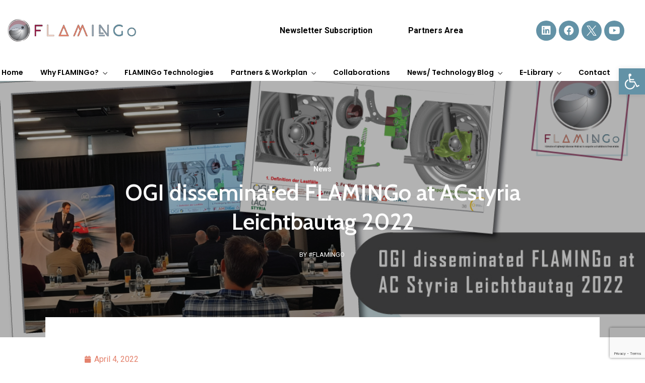

--- FILE ---
content_type: text/html; charset=UTF-8
request_url: https://www.flamingo-project.eu/ogi-disseminated-flamingo-at-acstyria-leichtbautag-2022/
body_size: 27387
content:
<!DOCTYPE html>
<html lang="en-US"  data-menu="leftalign">
<head>

<link rel="profile" href="//gmpg.org/xfn/11" />

 

<meta name='robots' content='index, follow, max-image-preview:large, max-snippet:-1, max-video-preview:-1' />

<!-- Google Tag Manager for WordPress by gtm4wp.com -->
<script data-cfasync="false" data-pagespeed-no-defer>
	var gtm4wp_datalayer_name = "dataLayer";
	var dataLayer = dataLayer || [];
</script>
<!-- End Google Tag Manager for WordPress by gtm4wp.com --><meta http-equiv="Content-Type" content="text/html; charset=utf-8" /><meta name="viewport" content="width=device-width, initial-scale=1, maximum-scale=1" /><meta name="format-detection" content="telephone=no">
	<!-- This site is optimized with the Yoast SEO plugin v24.9 - https://yoast.com/wordpress/plugins/seo/ -->
	<title>OGI disseminated FLAMINGo at ACstyria Leichtbautag 2022 - The FLAMINGo Project</title>
	<meta name="description" content="On the 30 of March 2022, our Partner Österreichisches Gießerei-Institut (OGI) participated in the ACstyria Mobilitätscluster GmbH &quot;Leichtbautag&quot; 2022. Each year, key players from industry, science, and research present strategies for reducing the weight of means of transport in practical presentations. OGI presented the FLAMINGo Project H2020 concept for the development of lightweight aluminium metal matrix nanocomposites components for Green Vehicles and their role in WP4 and WP5 related to topology optimization and casting." />
	<link rel="canonical" href="https://www.flamingo-project.eu/ogi-disseminated-flamingo-at-acstyria-leichtbautag-2022/" />
	<meta property="og:locale" content="en_US" />
	<meta property="og:type" content="article" />
	<meta property="og:title" content="OGI disseminated FLAMINGo at ACstyria Leichtbautag 2022 - The FLAMINGo Project" />
	<meta property="og:description" content="On the 30 of March 2022, our Partner Österreichisches Gießerei-Institut (OGI) participated in the ACstyria Mobilitätscluster GmbH &quot;Leichtbautag&quot; 2022. Each year, key players from industry, science, and research present strategies for reducing the weight of means of transport in practical presentations. OGI presented the FLAMINGo Project H2020 concept for the development of lightweight aluminium metal matrix nanocomposites components for Green Vehicles and their role in WP4 and WP5 related to topology optimization and casting." />
	<meta property="og:url" content="https://www.flamingo-project.eu/ogi-disseminated-flamingo-at-acstyria-leichtbautag-2022/" />
	<meta property="og:site_name" content="The FLAMINGo Project" />
	<meta property="article:published_time" content="2022-04-04T11:06:35+00:00" />
	<meta property="article:modified_time" content="2022-04-04T11:08:01+00:00" />
	<meta property="og:image" content="https://www.flamingo-project.eu/wp-content/uploads/2022/04/220330_OGI_AC_website.jpg" />
	<meta property="og:image:width" content="1134" />
	<meta property="og:image:height" content="714" />
	<meta property="og:image:type" content="image/jpeg" />
	<meta name="author" content="#FLAMINGo" />
	<meta name="twitter:card" content="summary_large_image" />
	<meta name="twitter:label1" content="Written by" />
	<meta name="twitter:data1" content="#FLAMINGo" />
	<meta name="twitter:label2" content="Est. reading time" />
	<meta name="twitter:data2" content="1 minute" />
	<script type="application/ld+json" class="yoast-schema-graph">{"@context":"https://schema.org","@graph":[{"@type":"Article","@id":"https://www.flamingo-project.eu/ogi-disseminated-flamingo-at-acstyria-leichtbautag-2022/#article","isPartOf":{"@id":"https://www.flamingo-project.eu/ogi-disseminated-flamingo-at-acstyria-leichtbautag-2022/"},"author":{"name":"#FLAMINGo","@id":"https://www.flamingo-project.eu/#/schema/person/3a61c632dad38efd96194fb720dbf4e5"},"headline":"OGI disseminated FLAMINGo at ACstyria Leichtbautag 2022","datePublished":"2022-04-04T11:06:35+00:00","dateModified":"2022-04-04T11:08:01+00:00","mainEntityOfPage":{"@id":"https://www.flamingo-project.eu/ogi-disseminated-flamingo-at-acstyria-leichtbautag-2022/"},"wordCount":90,"publisher":{"@id":"https://www.flamingo-project.eu/#organization"},"image":{"@id":"https://www.flamingo-project.eu/ogi-disseminated-flamingo-at-acstyria-leichtbautag-2022/#primaryimage"},"thumbnailUrl":"https://www.flamingo-project.eu/wp-content/uploads/2022/04/220330_OGI_AC_website.jpg","keywords":["Aluminium","conference","electricvehicles","FLAMINGo","Lightweight","project"],"articleSection":["News"],"inLanguage":"en-US"},{"@type":"WebPage","@id":"https://www.flamingo-project.eu/ogi-disseminated-flamingo-at-acstyria-leichtbautag-2022/","url":"https://www.flamingo-project.eu/ogi-disseminated-flamingo-at-acstyria-leichtbautag-2022/","name":"OGI disseminated FLAMINGo at ACstyria Leichtbautag 2022 - The FLAMINGo Project","isPartOf":{"@id":"https://www.flamingo-project.eu/#website"},"primaryImageOfPage":{"@id":"https://www.flamingo-project.eu/ogi-disseminated-flamingo-at-acstyria-leichtbautag-2022/#primaryimage"},"image":{"@id":"https://www.flamingo-project.eu/ogi-disseminated-flamingo-at-acstyria-leichtbautag-2022/#primaryimage"},"thumbnailUrl":"https://www.flamingo-project.eu/wp-content/uploads/2022/04/220330_OGI_AC_website.jpg","datePublished":"2022-04-04T11:06:35+00:00","dateModified":"2022-04-04T11:08:01+00:00","description":"On the 30 of March 2022, our Partner Österreichisches Gießerei-Institut (OGI) participated in the ACstyria Mobilitätscluster GmbH \"Leichtbautag\" 2022. Each year, key players from industry, science, and research present strategies for reducing the weight of means of transport in practical presentations. OGI presented the FLAMINGo Project H2020 concept for the development of lightweight aluminium metal matrix nanocomposites components for Green Vehicles and their role in WP4 and WP5 related to topology optimization and casting.","breadcrumb":{"@id":"https://www.flamingo-project.eu/ogi-disseminated-flamingo-at-acstyria-leichtbautag-2022/#breadcrumb"},"inLanguage":"en-US","potentialAction":[{"@type":"ReadAction","target":["https://www.flamingo-project.eu/ogi-disseminated-flamingo-at-acstyria-leichtbautag-2022/"]}]},{"@type":"ImageObject","inLanguage":"en-US","@id":"https://www.flamingo-project.eu/ogi-disseminated-flamingo-at-acstyria-leichtbautag-2022/#primaryimage","url":"https://www.flamingo-project.eu/wp-content/uploads/2022/04/220330_OGI_AC_website.jpg","contentUrl":"https://www.flamingo-project.eu/wp-content/uploads/2022/04/220330_OGI_AC_website.jpg","width":1134,"height":714},{"@type":"BreadcrumbList","@id":"https://www.flamingo-project.eu/ogi-disseminated-flamingo-at-acstyria-leichtbautag-2022/#breadcrumb","itemListElement":[{"@type":"ListItem","position":1,"name":"Home","item":"https://www.flamingo-project.eu/"},{"@type":"ListItem","position":2,"name":"OGI disseminated FLAMINGo at ACstyria Leichtbautag 2022"}]},{"@type":"WebSite","@id":"https://www.flamingo-project.eu/#website","url":"https://www.flamingo-project.eu/","name":"The FLAMINGo Project","description":"","publisher":{"@id":"https://www.flamingo-project.eu/#organization"},"potentialAction":[{"@type":"SearchAction","target":{"@type":"EntryPoint","urlTemplate":"https://www.flamingo-project.eu/?s={search_term_string}"},"query-input":{"@type":"PropertyValueSpecification","valueRequired":true,"valueName":"search_term_string"}}],"inLanguage":"en-US"},{"@type":"Organization","@id":"https://www.flamingo-project.eu/#organization","name":"The FLAMINGo Project","url":"https://www.flamingo-project.eu/","logo":{"@type":"ImageObject","inLanguage":"en-US","@id":"https://www.flamingo-project.eu/#/schema/logo/image/","url":"https://www.flamingo-project.eu/wp-content/uploads/2021/04/Flamingo.png","contentUrl":"https://www.flamingo-project.eu/wp-content/uploads/2021/04/Flamingo.png","width":7503,"height":7913,"caption":"The FLAMINGo Project"},"image":{"@id":"https://www.flamingo-project.eu/#/schema/logo/image/"}},{"@type":"Person","@id":"https://www.flamingo-project.eu/#/schema/person/3a61c632dad38efd96194fb720dbf4e5","name":"#FLAMINGo","image":{"@type":"ImageObject","inLanguage":"en-US","@id":"https://www.flamingo-project.eu/#/schema/person/image/","url":"https://secure.gravatar.com/avatar/0638f7a270892466ff3c7363066d66503acc74ff7cc2596144cfe5bc5094143c?s=96&d=mm&r=g","contentUrl":"https://secure.gravatar.com/avatar/0638f7a270892466ff3c7363066d66503acc74ff7cc2596144cfe5bc5094143c?s=96&d=mm&r=g","caption":"#FLAMINGo"},"sameAs":["https://www.flamingo-project.eu"],"url":"https://www.flamingo-project.eu/author/alexkar1978_kz0uic83/"}]}</script>
	<!-- / Yoast SEO plugin. -->


<link rel="alternate" type="application/rss+xml" title="The FLAMINGo Project &raquo; Feed" href="https://www.flamingo-project.eu/feed/" />
<link rel="alternate" type="application/rss+xml" title="The FLAMINGo Project &raquo; Comments Feed" href="https://www.flamingo-project.eu/comments/feed/" />
<link rel="alternate" type="application/rss+xml" title="The FLAMINGo Project &raquo; OGI disseminated FLAMINGo at ACstyria Leichtbautag 2022 Comments Feed" href="https://www.flamingo-project.eu/ogi-disseminated-flamingo-at-acstyria-leichtbautag-2022/feed/" />
<link rel="alternate" title="oEmbed (JSON)" type="application/json+oembed" href="https://www.flamingo-project.eu/wp-json/oembed/1.0/embed?url=https%3A%2F%2Fwww.flamingo-project.eu%2Fogi-disseminated-flamingo-at-acstyria-leichtbautag-2022%2F" />
<link rel="alternate" title="oEmbed (XML)" type="text/xml+oembed" href="https://www.flamingo-project.eu/wp-json/oembed/1.0/embed?url=https%3A%2F%2Fwww.flamingo-project.eu%2Fogi-disseminated-flamingo-at-acstyria-leichtbautag-2022%2F&#038;format=xml" />
<style id='wp-img-auto-sizes-contain-inline-css' type='text/css'>
img:is([sizes=auto i],[sizes^="auto," i]){contain-intrinsic-size:3000px 1500px}
/*# sourceURL=wp-img-auto-sizes-contain-inline-css */
</style>
<style id='wp-emoji-styles-inline-css' type='text/css'>

	img.wp-smiley, img.emoji {
		display: inline !important;
		border: none !important;
		box-shadow: none !important;
		height: 1em !important;
		width: 1em !important;
		margin: 0 0.07em !important;
		vertical-align: -0.1em !important;
		background: none !important;
		padding: 0 !important;
	}
/*# sourceURL=wp-emoji-styles-inline-css */
</style>
<style id='classic-theme-styles-inline-css' type='text/css'>
/*! This file is auto-generated */
.wp-block-button__link{color:#fff;background-color:#32373c;border-radius:9999px;box-shadow:none;text-decoration:none;padding:calc(.667em + 2px) calc(1.333em + 2px);font-size:1.125em}.wp-block-file__button{background:#32373c;color:#fff;text-decoration:none}
/*# sourceURL=/wp-includes/css/classic-themes.min.css */
</style>
<link rel='stylesheet' id='contact-form-7-css' href='https://www.flamingo-project.eu/wp-content/plugins/contact-form-7/includes/css/styles.css?ver=5.8.1' type='text/css' media='all' />
<link rel='stylesheet' id='qc-choice-css' href='https://www.flamingo-project.eu/wp-content/plugins/quantcast-choice/public/css/style.min.css?ver=2.0.8' type='text/css' media='all' />
<link rel='stylesheet' id='dashicons-css' href='https://www.flamingo-project.eu/wp-includes/css/dashicons.min.css?ver=6.9' type='text/css' media='all' />
<link rel='stylesheet' id='avante-reset-css-css' href='https://www.flamingo-project.eu/wp-content/themes/avante/css/core/reset.css?ver=6.9' type='text/css' media='all' />
<link rel='stylesheet' id='avante-wordpress-css-css' href='https://www.flamingo-project.eu/wp-content/themes/avante/css/core/wordpress.css?ver=6.9' type='text/css' media='all' />
<link rel='stylesheet' id='avante-screen-css' href='https://www.flamingo-project.eu/wp-content/themes/avante/css/core/screen.css?ver=6.9' type='text/css' media='all' />
<style id='avante-screen-inline-css' type='text/css'>

                	@font-face {
	                	font-family: "GlacialIndifference-Regular";
	                	src: url(https://www.flamingo-project.eu/wp-content/themes/avante/fonts/GlacialIndifference-Regular.woff) format("woff");
	                	font-weight: 400;
						font-style: normal;
	                }
                
                	@font-face {
	                	font-family: "GlacialIndifference-Bold";
	                	src: url(https://www.flamingo-project.eu/wp-content/themes/avante/fonts/GlacialIndifference-Bold.woff) format("woff");
	                	font-weight: 700;
						font-style: normal;
	                }
                
/*# sourceURL=avante-screen-inline-css */
</style>
<link rel='stylesheet' id='modulobox-css' href='https://www.flamingo-project.eu/wp-content/themes/avante/css/modulobox.css?ver=6.9' type='text/css' media='all' />
<link rel='stylesheet' id='avante-left-align-menu-css' href='https://www.flamingo-project.eu/wp-content/themes/avante/css/menus/left-align-menu.css?ver=6.9' type='text/css' media='all' />
<link rel='stylesheet' id='themify-icons-css' href='https://www.flamingo-project.eu/wp-content/themes/avante/css/themify-icons.css?ver=6.9' type='text/css' media='all' />
<link rel='stylesheet' id='tooltipster-css' href='https://www.flamingo-project.eu/wp-content/themes/avante/css/tooltipster.css?ver=6.9' type='text/css' media='all' />
<link rel='stylesheet' id='pojo-a11y-css' href='https://www.flamingo-project.eu/wp-content/plugins/pojo-accessibility/assets/css/style.min.css?ver=1.0.0' type='text/css' media='all' />
<link rel='stylesheet' id='loftloader-lite-animation-css' href='https://www.flamingo-project.eu/wp-content/plugins/loftloader/assets/css/loftloader.min.css?ver=2025121501' type='text/css' media='all' />
<link rel='stylesheet' id='elementor-icons-css' href='https://www.flamingo-project.eu/wp-content/plugins/elementor/assets/lib/eicons/css/elementor-icons.min.css?ver=5.25.0' type='text/css' media='all' />
<link rel='stylesheet' id='elementor-frontend-css' href='https://www.flamingo-project.eu/wp-content/plugins/elementor/assets/css/frontend.min.css?ver=3.18.3' type='text/css' media='all' />
<link rel='stylesheet' id='swiper-css' href='https://www.flamingo-project.eu/wp-content/plugins/elementor/assets/lib/swiper/css/swiper.min.css?ver=5.3.6' type='text/css' media='all' />
<link rel='stylesheet' id='elementor-post-8-css' href='https://www.flamingo-project.eu/wp-content/uploads/elementor/css/post-8.css?ver=1736434413' type='text/css' media='all' />
<link rel='stylesheet' id='justifiedGallery-css' href='https://www.flamingo-project.eu/wp-content/plugins/avante-elementor/assets/css/justifiedGallery.css?ver=6.9' type='text/css' media='all' />
<link rel='stylesheet' id='flickity-css' href='https://www.flamingo-project.eu/wp-content/plugins/avante-elementor/assets/css/flickity.css?ver=6.9' type='text/css' media='all' />
<link rel='stylesheet' id='avante-elementor-css' href='https://www.flamingo-project.eu/wp-content/plugins/avante-elementor/assets/css/avante-elementor.css?ver=6.9' type='text/css' media='all' />
<link rel='stylesheet' id='avante-elementor-responsive-css' href='https://www.flamingo-project.eu/wp-content/plugins/avante-elementor/assets/css/avante-elementor-responsive.css?ver=6.9' type='text/css' media='all' />
<link rel='stylesheet' id='elementor-pro-css' href='https://www.flamingo-project.eu/wp-content/plugins/elementor-pro/assets/css/frontend.min.css?ver=3.14.0' type='text/css' media='all' />
<link rel='stylesheet' id='elementor-post-9790-css' href='https://www.flamingo-project.eu/wp-content/uploads/elementor/css/post-9790.css?ver=1736446894' type='text/css' media='all' />
<link rel='stylesheet' id='avante-script-responsive-css-css' href='https://www.flamingo-project.eu/wp-content/themes/avante/css/core/responsive.css?ver=6.9' type='text/css' media='all' />
<link rel='stylesheet' id='kirki-styles-global-css' href='https://www.flamingo-project.eu/wp-content/themes/avante/modules/kirki/assets/css/kirki-styles.css?ver=3.0.21' type='text/css' media='all' />
<style id='kirki-styles-global-inline-css' type='text/css'>
#right-click-content{background:rgba(0, 0, 0, 0.5);color:#ffffff;}body, input[type=text], input[type=password], input[type=email], input[type=url], input[type=date], input[type=tel], input.wpcf7-text, .woocommerce table.cart td.actions .coupon .input-text, .woocommerce-page table.cart td.actions .coupon .input-text, .woocommerce #content table.cart td.actions .coupon .input-text, .woocommerce-page #content table.cart td.actions .coupon .input-text, select, textarea, .ui-widget input, .ui-widget select, .ui-widget textarea, .ui-widget button, .ui-widget label, .ui-widget-header, .zm_alr_ul_container{font-family:Roboto;font-size:16px;font-weight:400;letter-spacing:0px;line-height:1.8;text-transform:none;}h1, h2, h3, h4, h5, h6, h7, .post_quote_title, strong[itemprop="author"], #page-content-wrapper .posts.blog li a, .page-content-wrapper .posts.blog li a, #filter_selected, blockquote, .sidebar-widget li.widget_products, #footer ul.sidebar-widget li ul.posts.blog li a, .woocommerce-page table.cart th, table.shop_table thead tr th, .testimonial_slider_content, .pagination, .pagination-detail{font-family:Cabin;font-weight:700;letter-spacing:0px;line-height:1.6;text-transform:none;}h1{font-size:32px;}h2{font-size:28px;}h3{font-size:24px;}h4{font-size:22px;}h5{font-size:20px;}h6{font-size:18px;}body, #wrapper, #page-content-wrapper.fixed, #gallery_lightbox h2, .slider_wrapper .gallery_image_caption h2, #body_loading_screen, h3#reply-title span, .overlay_gallery_wrapper, .pagination a, .pagination span, #captcha-wrap .text-box input, .flex-direction-nav a, .blog_promo_title h6, #supersized li, #horizontal_gallery_wrapper .image_caption, body.password-protected #page-content-wrapper .inner .inner-wrapper .sidebar-content, body .ui-dialog[aria-describedby="ajax-login-register-login-dialog"], body .ui-dialog[aria-describedby="ajax-login-register-dialog"], #single-course-meta{background-color:#ffffff;}body, .pagination a, #gallery_lightbox h2, .slider_wrapper .gallery_image_caption h2, .post_info a, #page-content-wrapper.split #copyright, .page-content-wrapper.split #copyright, .ui-state-default a, .ui-state-default a:link, .ui-state-default a:visited, .woocommerce-MyAccount-navigation ul a, .woocommerce #page-content-wrapper div.product p.price, .woocommerce-page #page-content-wrapper div.product p.price{color:#ffffff;}::selection, .verline{background-color:#ffffff;}::-webkit-input-placeholder{color:#ffffff;}::-moz-placeholder{color:#ffffff;}:-ms-input-placeholder{color:#ffffff;}a, .gallery_proof_filter ul li a, #page-content-wrapper .sidebar .content .sidebar-widget li.widget_rss ul li cite, #footer-wrapper ul.sidebar-widget li.widget_rss ul li cite{color:#e4826d;}.flex-control-paging li a.flex-active, .post-attribute a:before, #menu-wrapper .nav ul li a:before, #menu-wrapper div .nav li > a:before, .post-attribute a:before{background-color:#e4826d;}.flex-control-paging li a.flex-active, .image_boxed_wrapper:hover, .gallery_proof_filter ul li a.active, .gallery_proof_filter ul li a:hover{border-color:#e4826d;}a:hover, a:active, .post_info_comment a i, #commentform .required, #page-content-wrapper .sidebar .content .sidebar-widget li.widget_rss ul li .rss-date, #footer-wrapper ul.sidebar-widget li.widget_rss ul li .rss-date{color:#e4826d;}input[type=button]:hover, input[type=submit]:hover, a.button:hover, .button:hover, .button.submit, a.button.white:hover, .button.white:hover, a.button.white:active, .button.white:active, #menu-wrapper .nav ul li a:hover:before, #menu-wrapper div .nav li > a:hover:before, .post-attribute a:hover:before{background-color:#e4826d;}input[type=button]:hover, input[type=submit]:hover, a.button:hover, .button:hover, .button.submit, a.button.white:hover, .button.white:hover, a.button.white:active, .button.white:active, .sidebar-widget li.widget_recent_comments ul li.recentcomments a:hover{border-color:#e4826d;}h1, h2, h3, h4, h5, h6, h7, pre, code, tt, blockquote, .post-header h5 a, .post-header h3 a, .post-header.grid h6 a, .post-header.fullwidth h4 a, .post-header h5 a, blockquote, .site_loading_logo_item i, .ppb_subtitle, .woocommerce .woocommerce-ordering select, .woocommerce #page-content-wrapper a.button, .woocommerce.columns-4 ul.products li.product a.add_to_cart_button, .woocommerce.columns-4 ul.products li.product a.add_to_cart_button:hover, .ui-accordion .ui-accordion-header a, .tabs .ui-state-active a, .post-header h5 a, .post-header h6 a, .flex-direction-nav a:before, .social_share_button_wrapper .social_post_view .view_number, .social_share_button_wrapper .social_post_share_count .share_number, .portfolio_post_previous a, .portfolio_post_next a, #filter_selected, #autocomplete li strong, .themelink, body .ui-dialog[aria-describedby="ajax-login-register-login-dialog"] .ui-dialog-titlebar .ui-dialog-title, body .ui-dialog[aria-describedby="ajax-login-register-dialog"] .ui-dialog-titlebar .ui-dialog-title{color:#8e9fad;}body.page.page-template-gallery-archive-split-screen-php #fp-nav li .active span, body.tax-gallerycat #fp-nav li .active span, body.page.page-template-portfolio-fullscreen-split-screen-php #fp-nav li .active span, body.page.tax-portfolioset #fp-nav li .active span, body.page.page-template-gallery-archive-split-screen-php #fp-nav ul li a span, body.tax-gallerycat #fp-nav ul li a span, body.page.page-template-portfolio-fullscreen-split-screen-php #fp-nav ul li a span, body.page.tax-portfolioset #fp-nav ul li a span{background-color:#8e9fad;}hr, .post.type-post, .comment .right, .widget_tag_cloud div a, .meta-tags a, .tag_cloud a, #footer, #post_more_wrapper, #page-content-wrapper .inner .sidebar-content, #page-content-wrapper .inner .sidebar-content.left-sidebar, .ajax_close, .ajax_next, .ajax_prev, .portfolio_next, .portfolio_prev, .portfolio_next_prev_wrapper.video .portfolio_prev, .portfolio_next_prev_wrapper.video .portfolio_next, .separated, .blog_next_prev_wrapper, #post_more_wrapper h5, #ajax_portfolio_wrapper.hidding, #ajax_portfolio_wrapper.visible, .tabs.vertical .ui-tabs-panel, .ui-tabs.vertical.right .ui-tabs-nav li, .woocommerce div.product .woocommerce-tabs ul.tabs li, .woocommerce #content div.product .woocommerce-tabs ul.tabs li, .woocommerce-page div.product .woocommerce-tabs ul.tabs li, .woocommerce-page #content div.product .woocommerce-tabs ul.tabs li, .woocommerce div.product .woocommerce-tabs .panel, .woocommerce-page div.product .woocommerce-tabs .panel, .woocommerce #content div.product .woocommerce-tabs .panel, .woocommerce-page #content div.product .woocommerce-tabs .panel, .woocommerce table.shop_table, .woocommerce-page table.shop_table, .woocommerce .cart-collaterals .cart_totals, .woocommerce-page .cart-collaterals .cart_totals, .woocommerce .cart-collaterals .shipping_calculator, .woocommerce-page .cart-collaterals .shipping_calculator, .woocommerce .cart-collaterals .cart_totals tr td, .woocommerce .cart-collaterals .cart_totals tr th, .woocommerce-page .cart-collaterals .cart_totals tr td, .woocommerce-page .cart-collaterals .cart_totals tr th, table tr th, table tr td, .woocommerce #payment, .woocommerce-page #payment, .woocommerce #payment ul.payment_methods li, .woocommerce-page #payment ul.payment_methods li, .woocommerce #payment div.form-row, .woocommerce-page #payment div.form-row, .ui-tabs li:first-child, .ui-tabs .ui-tabs-nav li, .ui-tabs.vertical .ui-tabs-nav li, .ui-tabs.vertical.right .ui-tabs-nav li.ui-state-active, .ui-tabs.vertical .ui-tabs-nav li:last-child, #page-content-wrapper .inner .sidebar-wrapper ul.sidebar-widget li.widget_nav_menu ul.menu li.current-menu-item a, .page-content-wrapper .inner .sidebar-wrapper ul.sidebar-widget li.widget_nav_menu ul.menu li.current-menu-item a, .ui-accordion .ui-accordion-header, .ui-accordion .ui-accordion-content, #page-content-wrapper .sidebar .content .sidebar-widget li h2.widgettitle:before, h2.widgettitle:before, #autocomplete, .ppb_blog_minimal .one-third_bg, .tabs .ui-tabs-panel, .ui-tabs .ui-tabs-nav li, .ui-tabs li:first-child, .ui-tabs.vertical .ui-tabs-nav li:last-child, .woocommerce .woocommerce-ordering select, .woocommerce div.product .woocommerce-tabs ul.tabs li.active, .woocommerce-page div.product .woocommerce-tabs ul.tabs li.active, .woocommerce #content div.product .woocommerce-tabs ul.tabs li.active, .woocommerce-page #content div.product .woocommerce-tabs ul.tabs li.active, .woocommerce-page table.cart th, table.shop_table thead tr th, hr.title_break, .overlay_gallery_border, #page-content-wrapper.split #copyright, .page-content-wrapper.split #copyright, .post.type-post, .events.type-events, h5.event_title, .post-header h5.event_title, .client_archive_wrapper, #page-content-wrapper .sidebar .content .sidebar-widget li.widget, .page-content-wrapper .sidebar .content .sidebar-widget li.widget, hr.title_break.bold, blockquote, .social_share_button_wrapper, .social_share_button_wrapper, body:not(.single) .post-wrapper, .theme-border, #about-the-author, .related.products, .woocommerce div.product div.summary .product_meta, #single-course-meta ul.single-course-meta-data li.single-course-meta-data-separator, body .course-curriculum ul.curriculum-sections .section-header, .course-reviews-list li, .course-reviews-list-shortcode li, .wp-block-table, .wp-block-table td, .wp-block-table th, .wp-block-table.is-style-stripes td, .wp-block-table.is-style-stripes th, table, .widget_categories ul > li, .widget_pages ul > li, .widget_archive ul > li, #page-content-wrapper .sidebar .content .sidebar-widget li h2.widgettitle:before, h2.widgettitle:before, #page-content-wrapper .sidebar .content .sidebar-widget li h2.widgettitle:after, h2.widgettitle:after{border-color:#D8D8D8;}input[type=text], input[type=password], input[type=email], input[type=url], input[type=tel], input[type=date], textarea{-webkit-border-radius:5px;-moz-border-radius:5px;border-radius:5px;}input[type=submit], input[type=button], a.button, .button, .woocommerce .page_slider a.button, a.button.fullwidth, .woocommerce-page div.product form.cart .button, .woocommerce #respond input#submit.alt, .woocommerce a.button.alt, .woocommerce button.button.alt, .woocommerce input.button.alt, body .ui-dialog[aria-describedby="ajax-login-register-login-dialog"] .form-wrapper input[type="submit"], body .ui-dialog[aria-describedby="ajax-login-register-dialog"] .form-wrapper input[type="submit"], .select2-container--default .select2-selection--single{font-family:Roboto;font-size:16px;font-weight:400;line-height:1.7;text-transform:none;}input[type=text], input[type=password], input[type=email], input[type=url], input[type=tel], input[type=date], textarea, .widget_search form{background-color:#ffffff;}input[type=text], input[type=password], input[type=email], input[type=url], input[type=tel], input[type=date], textarea.widget_search input.search-field{color:#000000;}input[type=text], input[type=password], input[type=email], input[type=url], input[type=tel], input[type=date], textarea, .select2-container--default .select2-selection--single, .select2-dropdown, .widget_search form{border-color:#d8d8d8;}input[type=text]:focus, input[type=password]:focus, input[type=email]:focus, input[type=url]:focus, input[type=date]:focus, textarea:focus, .widget_search form.focus{border-color:#000000;}.input-effect ~ .focus-border{background-color:#000000;}input[type=submit], input[type=button], a.button, .button, .woocommerce .page_slider a.button, a.button.fullwidth, .woocommerce-page div.product form.cart .button, .woocommerce #respond input#submit.alt, .woocommerce a.button.alt, .woocommerce button.button.alt, .woocommerce input.button.alt, body .ui-dialog[aria-describedby="ajax-login-register-login-dialog"] .form-wrapper input[type="submit"], body .ui-dialog[aria-describedby="ajax-login-register-dialog"] .form-wrapper input[type="submit"], body.learnpress-page #page-content-wrapper .order-recover .lp-button, .learnpress-page #learn-press-profile-basic-information button, body #page-content-wrapper p#lp-avatar-actions button, .learnpress-page #profile-content-settings form button[type=submit], button, .woocommerce #respond input#submit{font-family:Cabin;font-size:14px;font-weight:700;letter-spacing:0px;line-height:1.8;text-transform:none;}input[type=submit], input[type=button], a.button, .button, .woocommerce .page_slider a.button, a.button.fullwidth, .woocommerce-page div.product form.cart .button, .woocommerce #respond input#submit.alt, .woocommerce a.button.alt, .woocommerce button.button.alt, .woocommerce input.button.alt, body .ui-dialog[aria-describedby="ajax-login-register-login-dialog"] .form-wrapper input[type="submit"], body .ui-dialog[aria-describedby="ajax-login-register-dialog"] .form-wrapper input[type="submit"], a#go-to-top, .pagination span, .widget_tag_cloud div a, .pagination a, .pagination span, body.learnpress-page #page-content-wrapper .order-recover .lp-button, .learnpress-page #learn-press-profile-basic-information button, body #page-content-wrapper p#lp-avatar-actions button, .learnpress-page #profile-content-settings form button[type=submit], .learnpress-page #page-content-wrapper .lp-button, button, .woocommerce #respond input#submit{-webkit-border-radius:5px;-moz-border-radius:5px;border-radius:5px;}input[type=submit], input[type=button], a.button, .button, .pagination span, .pagination a:hover, .woocommerce .footer-main-container .button, .woocommerce .footer-main-container .button:hover, .woocommerce-page div.product form.cart .button, .woocommerce #respond input#submit.alt, .woocommerce a.button.alt, .woocommerce button.button.alt, .woocommerce input.button.alt, .post-type-icon, .filter li a:hover, .filter li a.active, #portfolio_wall_filters li a.active, #portfolio_wall_filters li a:hover, .comment_box, .one-half.gallery2 .portfolio_type_wrapper, .one-third.gallery3 .portfolio_type_wrapper, .one_fourth.gallery4 .portfolio_type_wrapper, .one_fifth.gallery5 .portfolio_type_wrapper, .portfolio_type_wrapper, .widget_tag_cloud div a:hover, .ui-accordion .ui-accordion-header .ui-icon, .mobile-menu-wrapper #mobile-menu-close.button, .mobile-menu-wrapper #btn-close-mobile-menu, body .ui-dialog[aria-describedby="ajax-login-register-login-dialog"] .form-wrapper input[type="submit"], body .ui-dialog[aria-describedby="ajax-login-register-dialog"] .form-wrapper input[type="submit"], .learnpress-page #page-content-wrapper .lp-button, .learnpress-page #learn-press-profile-basic-information button, .learnpress-page #profile-content-settings form button[type=submit], button, .widget_search input#searchsubmit:hover, #wp-calendar caption, #wp-calendar thead th, #page-content-wrapper .sidebar .content .sidebar-widget li.widget_categories .cat-count, .widget_categories .cat-count, #page-content-wrapper .sidebar .content .sidebar-widget li.widget_archive .archive-count, .widget_archive .archive-count, .woocommerce #respond input#submit{background-color:#e4826d;}.pagination span, .pagination a:hover, .button.ghost, .button.ghost:hover, .button.ghost:active, blockquote:after, .woocommerce-MyAccount-navigation ul li.is-active, body .ui-dialog[aria-describedby="ajax-login-register-login-dialog"] .form-wrapper input[type="submit"], body .ui-dialog[aria-describedby="ajax-login-register-dialog"] .form-wrapper input[type="submit"], .learnpress-page #page-content-wrapper .lp-button, .learnpress-page #learn-press-profile-basic-information button, .learnpress-page #profile-content-settings form button[type=submit], .widget_search input#searchsubmit:hover{border-color:#e4826d;}.comment_box:before, .comment_box:after{border-top-color:#e4826d;}.button.ghost, .button.ghost:hover, .button.ghost:active, .infinite_load_more, blockquote:before, .woocommerce-MyAccount-navigation ul li.is-active a, body .ui-dialog[aria-describedby="ajax-login-register-login-dialog"] .form-wrapper input[type="submit"], body .ui-dialog[aria-describedby="ajax-login-register-dialog"] .form-wrapper input[type="submit"], #page-content-wrapper .inner .sidebar-wrapper .sidebar-widget li.widget_recent_comments ul li.recentcomments a:not(.url){color:#e4826d;}input[type=submit], input[type=button], a.button, .button, .pagination a:hover, .woocommerce .footer-main-container .button , .woocommerce .footer-main-container .button:hover, .woocommerce-page div.product form.cart .button, .woocommerce #respond input#submit.alt, .woocommerce a.button.alt, .woocommerce button.button.alt, .woocommerce input.button.alt, .post-type-icon, .filter li a:hover, .filter li a.active, #portfolio_wall_filters li a.active, #portfolio_wall_filters li a:hover, .comment_box, .one-half.gallery2 .portfolio_type_wrapper, .one-third.gallery3 .portfolio_type_wrapper, .one_fourth.gallery4 .portfolio_type_wrapper, .one_fifth.gallery5 .portfolio_type_wrapper, .portfolio_type_wrapper, .widget_tag_cloud div a:hover, .ui-accordion .ui-accordion-header .ui-icon, .mobile-menu-wrapper #mobile-menu-close.button, #go-to-top, body .ui-dialog[aria-describedby="ajax-login-register-login-dialog"] .form-wrapper input[type="submit"], body .ui-dialog[aria-describedby="ajax-login-register-dialog"] .form-wrapper input[type="submit"],.pagination span.current, .mobile-menu-wrapper #btn-close-mobile-menu, body.learnpress-page #page-content-wrapper .lp-button, .learnpress-page #learn-press-profile-basic-information button, .learnpress-page #profile-content-settings form button[type=submit], button, .widget_search input#searchsubmit:hover, #wp-calendar caption, #wp-calendar thead th, #page-content-wrapper .sidebar .content .sidebar-widget li.widget_categories .cat-count, .widget_categories .cat-count, #page-content-wrapper .sidebar .content .sidebar-widget li.widget_archive .archive-count, .widget_archive .archive-count, .woocommerce #respond input#submit{color:#ffffff;}input[type=submit], input[type=button], a.button, .button, .pagination a:hover, .woocommerce .footer-main-container .button , .woocommerce .footer-main-container .button:hover, .woocommerce-page div.product form.cart .button, .woocommerce #respond input#submit.alt, .woocommerce a.button.alt, .woocommerce button.button.alt, .woocommerce input.button.alt, .infinite_load_more, .widget_tag_cloud div a:hover, .mobile-menu-wrapper #btn-close-mobile-menu, .mobile-menu-wrapper #mobile-menu-close.button, body .ui-dialog[aria-describedby="ajax-login-register-login-dialog"] .form-wrapper input[type="submit"], body .ui-dialog[aria-describedby="ajax-login-register-dialog"] .form-wrapper input[type="submit"], .learnpress-page #learn-press-profile-basic-information button, .learnpress-page #profile-content-settings form button[type=submit], button, .woocommerce #respond input#submit{border-color:#e4826d;}#wp-calendar tbody td#today{border-bottom-color:#e4826d;}input[type=button]:hover, input[type=submit]:hover, a.button:hover, .button:hover, .button.submit, a.button.white:hover, .button.white:hover, a.button.white:active, .button.white:active, .black_bg input[type=submit], .learnpress-page #page-content-wrapper .lp-button:hover, .learnpress-page #learn-press-profile-basic-information button:hover, .learnpress-page #profile-content-settings form button[type=submit]:hover, .woocommerce #respond input#submit:hover{background-color:#ffffff;}input[type=button]:hover, input[type=submit]:hover, a.button:hover, .button:hover, .button.submit, a.button.white:hover, .button.white:hover, a.button.white:active, .button.white:active, .black_bg input[type=submit], body.learnpress-page #page-content-wrapper .lp-button:hover, .learnpress-page #learn-press-profile-basic-information button:hover, .learnpress-page #profile-content-settings form button[type=submit]:hover, button:hover, .woocommerce #respond input#submit:hover{color:#e4826d;}input[type=button]:hover, input[type=submit]:hover, a.button:hover, .button:hover, .button.submit, a.button.white:hover, .button.white:hover, a.button.white:active, .button.white:active, .black_bg input[type=submit], .learnpress-page #learn-press-profile-basic-information button:hover, .learnpress-page #profile-content-settings form button[type=submit]:hover, button:hover, .woocommerce #respond input#submit:hover{border-color:#e4826d;}.frame_top, .frame_bottom, .frame_left, .frame_right{background:#000000;}#menu-wrapper .nav ul li a, #menu-wrapper div .nav li > a, .menu-client-wrapper{font-family:Cabin;font-size:16px;font-weight:700;line-height:1.7;text-transform:none;}#menu-wrapper .nav ul li, #menu-wrapper div .nav li, html[data-menu=center-menu-logo] #logo-right-wrapper{padding-top:28px;padding-bottom:28px;}.top-menu-bar, html{background-color:#ffffff;}#menu-wrapper .nav ul li a, #menu-wrapper div .nav li > a, #mobile-nav-icon, #logo-wrapper .social-profile-wrapper ul li a, .menu-cart-wrapper a{color:#000000;}#mobile-nav-icon{border-color:#000000;}#menu-wrapper .nav ul li a.hover, #menu-wrapper .nav ul li a:hover, #menu-wrapper div .nav li a.hover, #menu-wrapper div .nav li a:hover, .menu-cart-wrapper a:hover, #page_share:hover, #logo-wrapper .social-profile-wrapper ul li a:hover{color:#57B957;}#menu-wrapper .nav ul li a:before, #menu-wrapper div .nav li > a:before{background-color:#57B957;}#menu-wrapper div .nav > li.current-menu-item > a, #menu-wrapper div .nav > li.current-menu-parent > a, #menu-wrapper div .nav > li.current-menu-ancestor > a, #menu-wrapper div .nav li ul:not(.sub-menu) li.current-menu-item a, #menu-wrapper div .nav li.current-menu-parent ul li.current-menu-item a, #logo-wrapper .social-profile-wrapper ul li a:active{color:#57B957;}.top-menu-bar, #nav-wrapper{border-color:#ffffff;}.menu-cart-wrapper .cart-counter{background-color:#57B957;color:#ffffff;}#menu-wrapper .nav ul li ul li a, #menu-wrapper div .nav li ul li a, #menu-wrapper div .nav li.current-menu-parent ul li a{font-family:Cabin;font-size:14px;font-weight:700;letter-spacing:0px;text-transform:none;}#menu-wrapper .nav ul li ul li a, #menu-wrapper div .nav li ul li a, #menu-wrapper div .nav li.current-menu-parent ul li a, #menu-wrapper div .nav li.current-menu-parent ul li.current-menu-item a, #menu-wrapper .nav ul li.megamenu ul li ul li a, #menu-wrapper div .nav li.megamenu ul li ul li a{color:#000000;}#menu-wrapper .nav ul li ul li a:hover, #menu-wrapper div .nav li ul li a:hover, #menu-wrapper div .nav li.current-menu-parent ul li a:hover, #menu-wrapper .nav ul li.megamenu ul li ul li a:hover, #menu-wrapper div .nav li.megamenu ul li ul li a:hover, #menu-wrapper .nav ul li.megamenu ul li ul li a:active, #menu-wrapper div .nav li.megamenu ul li ul li a:active, #menu-wrapper div .nav li.current-menu-parent ul li.current-menu-item a:hover{color:#57B957;}#menu-wrapper .nav ul li ul li a:before, #menu-wrapper div .nav li ul li > a:before, #wrapper.transparent .top-menu-bar:not(.scroll) #menu-wrapper div .nav ul li ul li a:before{background-color:#57B957;}#menu-wrapper .nav ul li ul, #menu-wrapper div .nav li ul{background:#ffffff;border-color:#ffffff;}#menu-wrapper div .nav li.megamenu ul li > a, #menu-wrapper div .nav li.megamenu ul li > a:hover, #menu-wrapper div .nav li.megamenu ul li > a:active, #menu-wrapper div .nav li.megamenu ul li.current-menu-item > a{color:#181B31;}#menu-wrapper div .nav li.megamenu ul li{border-color:#D8D8D8;}.above-top-menu-bar{background:#ffffff;}#top-menu li a, .top-contact-info, .top-contact-info i, .top-contact-info a, .top-contact-info a:hover, .top-contact-info a:active{color:#181B31;}.mobile-main-nav li a, #side-sub-menu li a{font-family:Cabin;font-size:20px;font-weight:700;letter-spacing:0px;line-height:2;text-transform:none;}#side-sub-menu li a{font-family:Cabin;font-size:20px;font-weight:700;letter-spacing:0px;line-height:2;text-transform:none;}.mobile-menu-wrapper{background-color:#ffffff;}.mobile-main-nav li a, #side-sub-menu li a, .mobile-menu-wrapper .sidebar-wrapper a, .mobile-menu-wrapper .sidebar-wrapper, #btn-close-mobile-menu i, .mobile-menu-wrapper .social-profile-wrapper ul li a, .fullmenu_content #copyright, .mobile-menu-wrapper .sidebar-wrapper h2.widgettitle{color:#181B31;}.mobile-main-nav li a:hover, .mobile-main-nav li a:active, #side-sub-menu li a:hover, #side-sub-menu li a:active, .mobile-menu-wrapper .social-profile-wrapper ul li a:hover{color:#adadad;}#page-header.hasbg{height:510px;}#page-header{background-color:#f9f9f9;padding-top:60px;padding-bottom:60px;margin-bottom:60px;}#page-header .page-title-wrapper .page-title-inner{text-align:center;}#page-header h1{font-family:Cabin;font-size:45px;font-weight:600;letter-spacing:0px;line-height:1.2;text-transform:none;color:#181b31;}.page-tagline, .post-detail.single-post{font-family:Roboto;font-size:14px;font-weight:500;text-transform:none;color:#7e8090;}#page-content-wrapper .sidebar .content .sidebar-widget li h2.widgettitle, h2.widgettitle, h5.widgettitle{font-family:Cabin;font-size:18px;font-weight:700;letter-spacing:0px;text-transform:none;color:#000000;border-color:#000000;}#page-content-wrapper .inner .sidebar-wrapper .sidebar .content, .page-content-wrapper .inner .sidebar-wrapper .sidebar .content{color:#000000;}#page-content-wrapper .inner .sidebar-wrapper a:not(.button), .page-content-wrapper .inner .sidebar-wrapper a:not(.button){color:#000000;}.widget_nav_menu ul > li.menu-item-has-children > a:after{border-color:#000000;}#page-content-wrapper .inner .sidebar-wrapper a:hover:not(.button), #page-content-wrapper .inner .sidebar-wrapper a:active:not(.button), .page-content-wrapper .inner .sidebar-wrapper a:hover:not(.button), .page-content-wrapper .inner .sidebar-wrapper a:active:not(.button){color:#57B957;}#footer{font-size:15px;}.footer-main-container-wrapper{font-size:13px;}.footer-main-container, #footer{background-color:#ffffff;}#footer, #copyright, #footer-menu li a, #footer-menu li a:hover, #footer-menu li a:active, #footer input[type=text], #footer input[type=password], #footer input[type=email], #footer input[type=url], #footer input[type=tel], #footer input[type=date], #footer textarea, #footer blockquote{color:#7E8090;}#copyright a, #copyright a:active, #footer a, #footer a:active#footer_photostream a{color:#181B31;}#footer .sidebar-widget li h2.widgettitle{border-color:#181B31;color:#181B31;}#copyright a:hover, #footer a:hover, .social-profile-wrapper ul li a:hover, #footer a:hover, #footer_photostream a:hover{color:#57B957;}#footer table tr td, #footer .widget_tag_cloud div a{border-color:#D8D8D8;}#footer table tbody tr:nth-child(even){background:#D8D8D8;}.footer-main-container{background-color:#ffffff;}.footer-main-container, #copyright{color:#181B31;}.footer-main-container a, #copyright a, #footer-menu li a{color:#181B31;}.footer-main-container a:hover, #copyright a:hover, #footer-menu li a:hover{color:#57B957;}.footer-main-container-wrapper, .footer-main-container{border-color:#D8D8D8;}.footer-main-container-wrapper .social-profile-wrapper ul li a{color:#181B31;}a#go-to-top{background:rgba(0,0,0,0.1);color:#ffffff;}#page-content-wrapper.blog-wrapper, .post-excerpt.post-tag a:after, .post-excerpt.post-tag a:before, .post-navigation .navigation-post-content{background-color:#ffffff;}.post-info-cat, .post-info-cat a{color:#e4826d;border-color:#e4826d;}.post-featured-image-hover .post-type-icon{background:#e4826d;}.blog_post-content-wrapper.layout_grid .post-content-wrapper, .blog_post-content-wrapper.layout_masonry .post-content-wrapper, .blog_post-content-wrapper.layout_metro .post-content-wrapper, .blog_post-content-wrapper.layout_classic .post-content-wrapper{background:#ffffff;}.post-header h5, h6.subtitle, .post-caption h1, #page-content-wrapper .posts.blog li a, .page-content-wrapper .posts.blog li a, #post_featured_slider li .slider_image .slide_post h2, .post-header.grid h6, .sidebar-widget li.widget_recent_comments ul li.recentcomments a:not(.url), #page-content-wrapper .sidebar .content .sidebar-widget li.widget_rss ul li a.rsswidget, #footer-wrapper ul.sidebar-widget li.widget_rss ul li a.rsswidget{font-family:Cabin;font-weight:700;letter-spacing:0px;text-transform:none;}body.single-post #page-header h1{font-family:Cabin;font-size:45px;font-weight:600;letter-spacing:0px;line-height:1.3;text-transform:none;}body.single-post #page-content-wrapper.blog-wrapper, .post-related .post-header-wrapper{background:#ffffff;}.post-excerpt.post-tag a{background:#990033;color:#ffffff;}.post-excerpt.post-tag a:after{border-left-color:#990033;}
/*# sourceURL=kirki-styles-global-inline-css */
</style>
<link rel='stylesheet' id='google-fonts-1-css' href='https://fonts.googleapis.com/css?family=Roboto%3A100%2C100italic%2C200%2C200italic%2C300%2C300italic%2C400%2C400italic%2C500%2C500italic%2C600%2C600italic%2C700%2C700italic%2C800%2C800italic%2C900%2C900italic%7CRoboto+Slab%3A100%2C100italic%2C200%2C200italic%2C300%2C300italic%2C400%2C400italic%2C500%2C500italic%2C600%2C600italic%2C700%2C700italic%2C800%2C800italic%2C900%2C900italic&#038;display=auto&#038;ver=6.9' type='text/css' media='all' />
<link rel="preconnect" href="https://fonts.gstatic.com/" crossorigin><script type="text/javascript" id="qc-choice-js-extra">
/* <![CDATA[ */
var choice_cmp_config = {"utid":"QQVTKcyR-b-xg","ccpa":"auto","datalayer":""};
//# sourceURL=qc-choice-js-extra
/* ]]> */
</script>
<script type="text/javascript" async="async" src="https://www.flamingo-project.eu/wp-content/plugins/quantcast-choice/public/js/script.min.js?ver=2.0.8" id="qc-choice-js"></script>
<script type="text/javascript" src="https://www.flamingo-project.eu/wp-includes/js/jquery/jquery.min.js?ver=3.7.1" id="jquery-core-js"></script>
<script type="text/javascript" src="https://www.flamingo-project.eu/wp-includes/js/jquery/jquery-migrate.min.js?ver=3.4.1" id="jquery-migrate-js"></script>
<link rel="https://api.w.org/" href="https://www.flamingo-project.eu/wp-json/" /><link rel="alternate" title="JSON" type="application/json" href="https://www.flamingo-project.eu/wp-json/wp/v2/posts/9790" /><link rel="EditURI" type="application/rsd+xml" title="RSD" href="https://www.flamingo-project.eu/xmlrpc.php?rsd" />
<meta name="generator" content="WordPress 6.9" />
<link rel='shortlink' href='https://www.flamingo-project.eu/?p=9790' />

<!-- Google Tag Manager for WordPress by gtm4wp.com -->
<!-- GTM Container placement set to footer -->
<script data-cfasync="false" data-pagespeed-no-defer type="text/javascript">
	var dataLayer_content = {"pagePostType":"post","pagePostType2":"single-post","pageCategory":["news-category"],"pageAttributes":["aluminium","conference","electricvehicles","flamingo","lightweight","project"],"pagePostAuthor":"#FLAMINGo"};
	dataLayer.push( dataLayer_content );
</script>
<script data-cfasync="false">
(function(w,d,s,l,i){w[l]=w[l]||[];w[l].push({'gtm.start':
new Date().getTime(),event:'gtm.js'});var f=d.getElementsByTagName(s)[0],
j=d.createElement(s),dl=l!='dataLayer'?'&l='+l:'';j.async=true;j.src=
'//www.googletagmanager.com/gtm.js?id='+i+dl;f.parentNode.insertBefore(j,f);
})(window,document,'script','dataLayer','GTM-TPFPZ5C');
</script>
<!-- End Google Tag Manager -->
<!-- End Google Tag Manager for WordPress by gtm4wp.com --><link rel="pingback" href="https://www.flamingo-project.eu/xmlrpc.php"><meta name="generator" content="Elementor 3.18.3; features: e_dom_optimization, e_optimized_assets_loading, additional_custom_breakpoints, block_editor_assets_optimize, e_image_loading_optimization; settings: css_print_method-external, google_font-enabled, font_display-auto">
<style type="text/css">
#pojo-a11y-toolbar .pojo-a11y-toolbar-toggle a{ background-color: #6392a6;	color: #ffffff;}
#pojo-a11y-toolbar .pojo-a11y-toolbar-overlay, #pojo-a11y-toolbar .pojo-a11y-toolbar-overlay ul.pojo-a11y-toolbar-items.pojo-a11y-links{ border-color: #6392a6;}
body.pojo-a11y-focusable a:focus{ outline-style: solid !important;	outline-width: 1px !important;	outline-color: #FF0000 !important;}
#pojo-a11y-toolbar{ top: 130px !important;}
#pojo-a11y-toolbar .pojo-a11y-toolbar-overlay{ background-color: #ffffff;}
#pojo-a11y-toolbar .pojo-a11y-toolbar-overlay ul.pojo-a11y-toolbar-items li.pojo-a11y-toolbar-item a, #pojo-a11y-toolbar .pojo-a11y-toolbar-overlay p.pojo-a11y-toolbar-title{ color: #333333;}
#pojo-a11y-toolbar .pojo-a11y-toolbar-overlay ul.pojo-a11y-toolbar-items li.pojo-a11y-toolbar-item a.active{ background-color: #6392a6;	color: #ffffff;}
@media (max-width: 767px) { #pojo-a11y-toolbar { top: 70px !important; } }</style><link rel="icon" href="https://www.flamingo-project.eu/wp-content/uploads/2021/04/cropped-Flamingo2-32x32.png" sizes="32x32" />
<link rel="icon" href="https://www.flamingo-project.eu/wp-content/uploads/2021/04/cropped-Flamingo2-192x192.png" sizes="192x192" />
<link rel="apple-touch-icon" href="https://www.flamingo-project.eu/wp-content/uploads/2021/04/cropped-Flamingo2-180x180.png" />
<meta name="msapplication-TileImage" content="https://www.flamingo-project.eu/wp-content/uploads/2021/04/cropped-Flamingo2-270x270.png" />
<style id="loftloader-lite-custom-bg-color">#loftloader-wrapper .loader-section {
	background: #000000;
}
</style><style id="loftloader-lite-custom-bg-opacity">#loftloader-wrapper .loader-section {
	opacity: 0.85;
}
</style><style id="loftloader-lite-custom-loader">#loftloader-wrapper.pl-imgloading #loader {
	width: 100px;
}
#loftloader-wrapper.pl-imgloading #loader span {
	background-size: cover;
	background-image: url(https://www.flamingo-project.eu/wp-content/uploads/2021/04/cropped-Flamingo2.png);
}
</style>		<style type="text/css" id="wp-custom-css">
			#loftloader-wrapper .loader-section.section-fade
{
	-webkit-transition: none !important;
  -moz-transition: none !important;
  -o-transition: none !important;
  transition: none !important;
}

.loaded #loftloader-wrapper #loader, .loaded #loftloader-wrapper .loader-close-button
{
	-webkit-transition: none !important;
  -moz-transition: none !important;
  -o-transition: none !important;
  transition: none !important;
}

body.elementor-page-5339 .wpcf7 input.wpcf7-submit {
	background: #e5936b;
	border-color: #e5936b;
}

body.elementor-page-5339 .wpcf7 input.wpcf7-submit:hover {
	color: #fff;
}

body.elementor-page-5339 .wpcf7, 
body.elementor-page-5339 .wpcf7 input.wpcf7-submit,
body.elementor-page-5339 .wpcf7 input {
	font-family: "Nunito Sans", Sans-serif;
}


body.elementor-page-5879 .wpcf7 input.wpcf7-submit {
	background: #fa4612;
	border-color: #fa4612;
}

body.elementor-page-5879 .wpcf7 input.wpcf7-submit:hover {
	color: #fff;
}

body.elementor-page-5879 .wpcf7, 
body.elementor-page-5879 .wpcf7 input.wpcf7-submit,
body.elementor-page-5879 .wpcf7 input {
	font-family: "Poppins", Sans-serif;
}

.elementor-4309 .elementor-element.elementor-element-87a19a3 .elementor-active .elementor-accordion-icon, .elementor-4309 .elementor-element.elementor-element-87a19a3 .elementor-active .elementor-accordion-title, .elementor-4074 .elementor-element.elementor-element-bb9afcc .elementor-active .elementor-accordion-title {
    color: #fff !important;
}

.elementor-4903 .elementor-element.elementor-element-e75094d .elementor-accordion .elementor-accordion-item .elementor-tab-title.elementor-active, .elementor-5339 .elementor-element.elementor-element-69285bb .elementor-accordion .elementor-accordion-item .elementor-tab-title.elementor-active, .elementor-5459 .elementor-element.elementor-element-e2ea58f .elementor-accordion .elementor-accordion-item .elementor-tab-title.elementor-active, .elementor-5839 .elementor-element.elementor-element-6312490 .elementor-accordion .elementor-accordion-item .elementor-tab-title.elementor-active {
	color: #fff;
}		</style>
		<style id='global-styles-inline-css' type='text/css'>
:root{--wp--preset--aspect-ratio--square: 1;--wp--preset--aspect-ratio--4-3: 4/3;--wp--preset--aspect-ratio--3-4: 3/4;--wp--preset--aspect-ratio--3-2: 3/2;--wp--preset--aspect-ratio--2-3: 2/3;--wp--preset--aspect-ratio--16-9: 16/9;--wp--preset--aspect-ratio--9-16: 9/16;--wp--preset--color--black: #000000;--wp--preset--color--cyan-bluish-gray: #abb8c3;--wp--preset--color--white: #ffffff;--wp--preset--color--pale-pink: #f78da7;--wp--preset--color--vivid-red: #cf2e2e;--wp--preset--color--luminous-vivid-orange: #ff6900;--wp--preset--color--luminous-vivid-amber: #fcb900;--wp--preset--color--light-green-cyan: #7bdcb5;--wp--preset--color--vivid-green-cyan: #00d084;--wp--preset--color--pale-cyan-blue: #8ed1fc;--wp--preset--color--vivid-cyan-blue: #0693e3;--wp--preset--color--vivid-purple: #9b51e0;--wp--preset--gradient--vivid-cyan-blue-to-vivid-purple: linear-gradient(135deg,rgb(6,147,227) 0%,rgb(155,81,224) 100%);--wp--preset--gradient--light-green-cyan-to-vivid-green-cyan: linear-gradient(135deg,rgb(122,220,180) 0%,rgb(0,208,130) 100%);--wp--preset--gradient--luminous-vivid-amber-to-luminous-vivid-orange: linear-gradient(135deg,rgb(252,185,0) 0%,rgb(255,105,0) 100%);--wp--preset--gradient--luminous-vivid-orange-to-vivid-red: linear-gradient(135deg,rgb(255,105,0) 0%,rgb(207,46,46) 100%);--wp--preset--gradient--very-light-gray-to-cyan-bluish-gray: linear-gradient(135deg,rgb(238,238,238) 0%,rgb(169,184,195) 100%);--wp--preset--gradient--cool-to-warm-spectrum: linear-gradient(135deg,rgb(74,234,220) 0%,rgb(151,120,209) 20%,rgb(207,42,186) 40%,rgb(238,44,130) 60%,rgb(251,105,98) 80%,rgb(254,248,76) 100%);--wp--preset--gradient--blush-light-purple: linear-gradient(135deg,rgb(255,206,236) 0%,rgb(152,150,240) 100%);--wp--preset--gradient--blush-bordeaux: linear-gradient(135deg,rgb(254,205,165) 0%,rgb(254,45,45) 50%,rgb(107,0,62) 100%);--wp--preset--gradient--luminous-dusk: linear-gradient(135deg,rgb(255,203,112) 0%,rgb(199,81,192) 50%,rgb(65,88,208) 100%);--wp--preset--gradient--pale-ocean: linear-gradient(135deg,rgb(255,245,203) 0%,rgb(182,227,212) 50%,rgb(51,167,181) 100%);--wp--preset--gradient--electric-grass: linear-gradient(135deg,rgb(202,248,128) 0%,rgb(113,206,126) 100%);--wp--preset--gradient--midnight: linear-gradient(135deg,rgb(2,3,129) 0%,rgb(40,116,252) 100%);--wp--preset--font-size--small: 13px;--wp--preset--font-size--medium: 20px;--wp--preset--font-size--large: 36px;--wp--preset--font-size--x-large: 42px;--wp--preset--spacing--20: 0.44rem;--wp--preset--spacing--30: 0.67rem;--wp--preset--spacing--40: 1rem;--wp--preset--spacing--50: 1.5rem;--wp--preset--spacing--60: 2.25rem;--wp--preset--spacing--70: 3.38rem;--wp--preset--spacing--80: 5.06rem;--wp--preset--shadow--natural: 6px 6px 9px rgba(0, 0, 0, 0.2);--wp--preset--shadow--deep: 12px 12px 50px rgba(0, 0, 0, 0.4);--wp--preset--shadow--sharp: 6px 6px 0px rgba(0, 0, 0, 0.2);--wp--preset--shadow--outlined: 6px 6px 0px -3px rgb(255, 255, 255), 6px 6px rgb(0, 0, 0);--wp--preset--shadow--crisp: 6px 6px 0px rgb(0, 0, 0);}:where(.is-layout-flex){gap: 0.5em;}:where(.is-layout-grid){gap: 0.5em;}body .is-layout-flex{display: flex;}.is-layout-flex{flex-wrap: wrap;align-items: center;}.is-layout-flex > :is(*, div){margin: 0;}body .is-layout-grid{display: grid;}.is-layout-grid > :is(*, div){margin: 0;}:where(.wp-block-columns.is-layout-flex){gap: 2em;}:where(.wp-block-columns.is-layout-grid){gap: 2em;}:where(.wp-block-post-template.is-layout-flex){gap: 1.25em;}:where(.wp-block-post-template.is-layout-grid){gap: 1.25em;}.has-black-color{color: var(--wp--preset--color--black) !important;}.has-cyan-bluish-gray-color{color: var(--wp--preset--color--cyan-bluish-gray) !important;}.has-white-color{color: var(--wp--preset--color--white) !important;}.has-pale-pink-color{color: var(--wp--preset--color--pale-pink) !important;}.has-vivid-red-color{color: var(--wp--preset--color--vivid-red) !important;}.has-luminous-vivid-orange-color{color: var(--wp--preset--color--luminous-vivid-orange) !important;}.has-luminous-vivid-amber-color{color: var(--wp--preset--color--luminous-vivid-amber) !important;}.has-light-green-cyan-color{color: var(--wp--preset--color--light-green-cyan) !important;}.has-vivid-green-cyan-color{color: var(--wp--preset--color--vivid-green-cyan) !important;}.has-pale-cyan-blue-color{color: var(--wp--preset--color--pale-cyan-blue) !important;}.has-vivid-cyan-blue-color{color: var(--wp--preset--color--vivid-cyan-blue) !important;}.has-vivid-purple-color{color: var(--wp--preset--color--vivid-purple) !important;}.has-black-background-color{background-color: var(--wp--preset--color--black) !important;}.has-cyan-bluish-gray-background-color{background-color: var(--wp--preset--color--cyan-bluish-gray) !important;}.has-white-background-color{background-color: var(--wp--preset--color--white) !important;}.has-pale-pink-background-color{background-color: var(--wp--preset--color--pale-pink) !important;}.has-vivid-red-background-color{background-color: var(--wp--preset--color--vivid-red) !important;}.has-luminous-vivid-orange-background-color{background-color: var(--wp--preset--color--luminous-vivid-orange) !important;}.has-luminous-vivid-amber-background-color{background-color: var(--wp--preset--color--luminous-vivid-amber) !important;}.has-light-green-cyan-background-color{background-color: var(--wp--preset--color--light-green-cyan) !important;}.has-vivid-green-cyan-background-color{background-color: var(--wp--preset--color--vivid-green-cyan) !important;}.has-pale-cyan-blue-background-color{background-color: var(--wp--preset--color--pale-cyan-blue) !important;}.has-vivid-cyan-blue-background-color{background-color: var(--wp--preset--color--vivid-cyan-blue) !important;}.has-vivid-purple-background-color{background-color: var(--wp--preset--color--vivid-purple) !important;}.has-black-border-color{border-color: var(--wp--preset--color--black) !important;}.has-cyan-bluish-gray-border-color{border-color: var(--wp--preset--color--cyan-bluish-gray) !important;}.has-white-border-color{border-color: var(--wp--preset--color--white) !important;}.has-pale-pink-border-color{border-color: var(--wp--preset--color--pale-pink) !important;}.has-vivid-red-border-color{border-color: var(--wp--preset--color--vivid-red) !important;}.has-luminous-vivid-orange-border-color{border-color: var(--wp--preset--color--luminous-vivid-orange) !important;}.has-luminous-vivid-amber-border-color{border-color: var(--wp--preset--color--luminous-vivid-amber) !important;}.has-light-green-cyan-border-color{border-color: var(--wp--preset--color--light-green-cyan) !important;}.has-vivid-green-cyan-border-color{border-color: var(--wp--preset--color--vivid-green-cyan) !important;}.has-pale-cyan-blue-border-color{border-color: var(--wp--preset--color--pale-cyan-blue) !important;}.has-vivid-cyan-blue-border-color{border-color: var(--wp--preset--color--vivid-cyan-blue) !important;}.has-vivid-purple-border-color{border-color: var(--wp--preset--color--vivid-purple) !important;}.has-vivid-cyan-blue-to-vivid-purple-gradient-background{background: var(--wp--preset--gradient--vivid-cyan-blue-to-vivid-purple) !important;}.has-light-green-cyan-to-vivid-green-cyan-gradient-background{background: var(--wp--preset--gradient--light-green-cyan-to-vivid-green-cyan) !important;}.has-luminous-vivid-amber-to-luminous-vivid-orange-gradient-background{background: var(--wp--preset--gradient--luminous-vivid-amber-to-luminous-vivid-orange) !important;}.has-luminous-vivid-orange-to-vivid-red-gradient-background{background: var(--wp--preset--gradient--luminous-vivid-orange-to-vivid-red) !important;}.has-very-light-gray-to-cyan-bluish-gray-gradient-background{background: var(--wp--preset--gradient--very-light-gray-to-cyan-bluish-gray) !important;}.has-cool-to-warm-spectrum-gradient-background{background: var(--wp--preset--gradient--cool-to-warm-spectrum) !important;}.has-blush-light-purple-gradient-background{background: var(--wp--preset--gradient--blush-light-purple) !important;}.has-blush-bordeaux-gradient-background{background: var(--wp--preset--gradient--blush-bordeaux) !important;}.has-luminous-dusk-gradient-background{background: var(--wp--preset--gradient--luminous-dusk) !important;}.has-pale-ocean-gradient-background{background: var(--wp--preset--gradient--pale-ocean) !important;}.has-electric-grass-gradient-background{background: var(--wp--preset--gradient--electric-grass) !important;}.has-midnight-gradient-background{background: var(--wp--preset--gradient--midnight) !important;}.has-small-font-size{font-size: var(--wp--preset--font-size--small) !important;}.has-medium-font-size{font-size: var(--wp--preset--font-size--medium) !important;}.has-large-font-size{font-size: var(--wp--preset--font-size--large) !important;}.has-x-large-font-size{font-size: var(--wp--preset--font-size--x-large) !important;}
/*# sourceURL=global-styles-inline-css */
</style>
<link rel='stylesheet' id='elementor-post-7643-css' href='https://www.flamingo-project.eu/wp-content/uploads/elementor/css/post-7643.css?ver=1736494835' type='text/css' media='all' />
<link rel='stylesheet' id='elementor-post-7571-css' href='https://www.flamingo-project.eu/wp-content/uploads/elementor/css/post-7571.css?ver=1736434414' type='text/css' media='all' />
<link rel='stylesheet' id='elementor-icons-shared-0-css' href='https://www.flamingo-project.eu/wp-content/plugins/elementor/assets/lib/font-awesome/css/fontawesome.min.css?ver=5.15.3' type='text/css' media='all' />
<link rel='stylesheet' id='elementor-icons-fa-regular-css' href='https://www.flamingo-project.eu/wp-content/plugins/elementor/assets/lib/font-awesome/css/regular.min.css?ver=5.15.3' type='text/css' media='all' />
<link rel='stylesheet' id='elementor-icons-fa-solid-css' href='https://www.flamingo-project.eu/wp-content/plugins/elementor/assets/lib/font-awesome/css/solid.min.css?ver=5.15.3' type='text/css' media='all' />
<link rel='stylesheet' id='elementor-icons-fa-brands-css' href='https://www.flamingo-project.eu/wp-content/plugins/elementor/assets/lib/font-awesome/css/brands.min.css?ver=5.15.3' type='text/css' media='all' />
<link rel='stylesheet' id='elementor-post-4312-css' href='https://www.flamingo-project.eu/wp-content/uploads/elementor/css/post-4312.css?ver=1736499066' type='text/css' media='all' />
<link rel='stylesheet' id='google-fonts-2-css' href='https://fonts.googleapis.com/css?family=Poppins%3A100%2C100italic%2C200%2C200italic%2C300%2C300italic%2C400%2C400italic%2C500%2C500italic%2C600%2C600italic%2C700%2C700italic%2C800%2C800italic%2C900%2C900italic&#038;display=auto&#038;ver=6.9' type='text/css' media='all' />
</head>

<body class="wp-singular post-template-default single single-post postid-9790 single-format-standard wp-custom-logo wp-theme-avante lightbox-black leftalign tg-single-course-1 loftloader-lite-enabled elementor-default elementor-kit-8 elementor-page elementor-page-9790"><div id="loftloader-wrapper" class="pl-imgloading" data-show-close-time="15000" data-max-load-time="0"><div class="loader-section section-fade"></div><div class="loader-inner"><div id="loader"><div class="imgloading-container"><span style="background-image: url(https://www.flamingo-project.eu/wp-content/uploads/2021/04/cropped-Flamingo2.png);"></span></div><img width="100" height="100" data-no-lazy="1" class="skip-lazy" alt="loader image" src="https://www.flamingo-project.eu/wp-content/uploads/2021/04/cropped-Flamingo2.png"></div></div><div class="loader-close-button" style="display: none;"><span class="screen-reader-text">Close</span></div></div>
		<div id="perspective" style="">
	
	<!-- Begin mobile menu -->
<a id="btn-close-mobile-menu" href="javascript:;"></a>

<div class="mobile-menu-wrapper">
	
	<div class="mobile-menu-content">
    	
		
    <div class="menu-menu-1-container"><ul id="mobile_main_menu" class="mobile-main-nav"><li id="menu-item-14" class="menu-item menu-item-type-custom menu-item-object-custom menu-item-home menu-item-14"><a href="https://www.flamingo-project.eu/">Home</a></li>
<li id="menu-item-16" class="menu-item menu-item-type-custom menu-item-object-custom menu-item-has-children menu-item-16"><a href="#">Why FLAMINGo?</a>
<ul class="sub-menu">
	<li id="menu-item-7541" class="menu-item menu-item-type-post_type menu-item-object-page menu-item-7541"><a href="https://www.flamingo-project.eu/overview/">OVERVIEW</a></li>
	<li id="menu-item-7549" class="menu-item menu-item-type-post_type menu-item-object-page menu-item-7549"><a href="https://www.flamingo-project.eu/objectives/">OBJECTIVES</a></li>
	<li id="menu-item-7566" class="menu-item menu-item-type-post_type menu-item-object-page menu-item-7566"><a href="https://www.flamingo-project.eu/impact/">IMPACT</a></li>
</ul>
</li>
<li id="menu-item-7678" class="menu-item menu-item-type-post_type menu-item-object-page menu-item-7678"><a href="https://www.flamingo-project.eu/technologies/">FLAMINGo Technologies</a></li>
<li id="menu-item-7828" class="menu-item menu-item-type-custom menu-item-object-custom menu-item-has-children menu-item-7828"><a href="#">Partners &#038; Workplan</a>
<ul class="sub-menu">
	<li id="menu-item-7732" class="menu-item menu-item-type-post_type menu-item-object-page menu-item-7732"><a href="https://www.flamingo-project.eu/partners/">PARTNERS</a></li>
	<li id="menu-item-7829" class="menu-item menu-item-type-post_type menu-item-object-page menu-item-7829"><a href="https://www.flamingo-project.eu/workplan/">WORKPLAN</a></li>
</ul>
</li>
<li id="menu-item-9720" class="menu-item menu-item-type-post_type menu-item-object-page menu-item-9720"><a href="https://www.flamingo-project.eu/collaborations/">Collaborations</a></li>
<li id="menu-item-19" class="menu-item menu-item-type-custom menu-item-object-custom menu-item-has-children menu-item-19"><a href="#">News/ Technology Blog</a>
<ul class="sub-menu">
	<li id="menu-item-7856" class="menu-item menu-item-type-post_type menu-item-object-page menu-item-7856"><a href="https://www.flamingo-project.eu/news/">News</a></li>
	<li id="menu-item-7855" class="menu-item menu-item-type-post_type menu-item-object-page menu-item-7855"><a href="https://www.flamingo-project.eu/blog/">Technology Blog</a></li>
	<li id="menu-item-8076" class="menu-item menu-item-type-post_type menu-item-object-page menu-item-8076"><a href="https://www.flamingo-project.eu/events/">Events</a></li>
</ul>
</li>
<li id="menu-item-20" class="menu-item menu-item-type-custom menu-item-object-custom menu-item-has-children menu-item-20"><a href="#">E-Library</a>
<ul class="sub-menu">
	<li id="menu-item-11522" class="menu-item menu-item-type-post_type menu-item-object-page menu-item-11522"><a href="https://www.flamingo-project.eu/flamingo-videos/">FLAMINGo Videos</a></li>
	<li id="menu-item-8023" class="menu-item menu-item-type-post_type menu-item-object-page menu-item-8023"><a href="https://www.flamingo-project.eu/digital-material/">FLAMINGo Digital Material</a></li>
	<li id="menu-item-11997" class="menu-item menu-item-type-post_type menu-item-object-page menu-item-11997"><a href="https://www.flamingo-project.eu/flamingo-events-digital-material/">FLAMINGo Events Digital Material</a></li>
	<li id="menu-item-8024" class="menu-item menu-item-type-post_type menu-item-object-page menu-item-8024"><a href="https://www.flamingo-project.eu/flamingo-publications/">FLAMINGo Publications</a></li>
	<li id="menu-item-8022" class="menu-item menu-item-type-post_type menu-item-object-page menu-item-8022"><a href="https://www.flamingo-project.eu/flamingo-public-deliverables/">FLAMINGo Public Deliverables</a></li>
</ul>
</li>
<li id="menu-item-7921" class="menu-item menu-item-type-post_type menu-item-object-page menu-item-7921"><a href="https://www.flamingo-project.eu/contact/">Contact</a></li>
</ul></div>    
        </div>
</div>
<!-- End mobile menu -->
	<!-- Begin template wrapper -->
		<div id="wrapper" class=" ">
	
		<div id="elementor-header" class="main-menu-wrapper">
				<div data-elementor-type="wp-post" data-elementor-id="7643" class="elementor elementor-7643" data-elementor-post-type="header">
									<section class="elementor-section elementor-top-section elementor-element elementor-element-b03b7fd elementor-section-content-middle elementor-section-full_width elementor-section-height-default elementor-section-height-default" data-id="b03b7fd" data-element_type="section" data-settings="{&quot;background_background&quot;:&quot;classic&quot;}">
						<div class="elementor-container elementor-column-gap-no">
					<div class="elementor-column elementor-col-20 elementor-top-column elementor-element elementor-element-4555176" data-id="4555176" data-element_type="column" data-settings="{&quot;avante_ext_is_scrollme&quot;:&quot;false&quot;,&quot;avante_ext_is_smoove&quot;:&quot;false&quot;,&quot;avante_ext_is_parallax_mouse&quot;:&quot;false&quot;,&quot;avante_ext_is_infinite&quot;:&quot;false&quot;}">
			<div class="elementor-widget-wrap elementor-element-populated">
								<div class="elementor-element elementor-element-066a97e elementor-widget elementor-widget-image" data-id="066a97e" data-element_type="widget" data-settings="{&quot;avante_ext_is_scrollme&quot;:&quot;false&quot;,&quot;avante_ext_is_smoove&quot;:&quot;false&quot;,&quot;avante_ext_is_parallax_mouse&quot;:&quot;false&quot;,&quot;avante_ext_is_infinite&quot;:&quot;false&quot;}" data-widget_type="image.default">
				<div class="elementor-widget-container">
																<a href="https://www.flamingo-project.eu/">
							<img fetchpriority="high" width="7734" height="1382" src="https://www.flamingo-project.eu/wp-content/uploads/2021/04/headerLogo.png" class="attachment-full size-full wp-image-7693" alt="Flamingo logo" srcset="https://www.flamingo-project.eu/wp-content/uploads/2021/04/headerLogo.png 7734w, https://www.flamingo-project.eu/wp-content/uploads/2021/04/headerLogo-300x54.png 300w, https://www.flamingo-project.eu/wp-content/uploads/2021/04/headerLogo-1024x183.png 1024w, https://www.flamingo-project.eu/wp-content/uploads/2021/04/headerLogo-768x137.png 768w, https://www.flamingo-project.eu/wp-content/uploads/2021/04/headerLogo-1536x274.png 1536w, https://www.flamingo-project.eu/wp-content/uploads/2021/04/headerLogo-2048x366.png 2048w, https://www.flamingo-project.eu/wp-content/uploads/2021/04/headerLogo-440x79.png 440w" sizes="(max-width: 7734px) 100vw, 7734px" />								</a>
															</div>
				</div>
					</div>
		</div>
				<div class="elementor-column elementor-col-20 elementor-top-column elementor-element elementor-element-c53890f elementor-hidden-desktop" data-id="c53890f" data-element_type="column" data-settings="{&quot;avante_ext_is_scrollme&quot;:&quot;false&quot;,&quot;avante_ext_is_smoove&quot;:&quot;false&quot;,&quot;avante_ext_is_parallax_mouse&quot;:&quot;false&quot;,&quot;avante_ext_is_infinite&quot;:&quot;false&quot;}">
			<div class="elementor-widget-wrap elementor-element-populated">
								<div class="elementor-element elementor-element-03ee5e2 elementor_mobile_nav elementor-widget__width-auto elementor-hidden-desktop elementor-view-default elementor-widget elementor-widget-icon" data-id="03ee5e2" data-element_type="widget" data-settings="{&quot;avante_ext_is_scrollme&quot;:&quot;false&quot;,&quot;avante_ext_is_smoove&quot;:&quot;false&quot;,&quot;avante_ext_is_parallax_mouse&quot;:&quot;false&quot;,&quot;avante_ext_is_infinite&quot;:&quot;false&quot;}" data-widget_type="icon.default">
				<div class="elementor-widget-container">
					<div class="elementor-icon-wrapper">
			<a class="elementor-icon" href="#">
			<i aria-hidden="true" class="fas fa-ellipsis-v"></i>			</a>
		</div>
				</div>
				</div>
				<div class="elementor-element elementor-element-2b6b066 elementor-widget__width-auto elementor-hidden-desktop elementor-widget elementor-widget-avante-search" data-id="2b6b066" data-element_type="widget" data-settings="{&quot;avante_ext_is_scrollme&quot;:&quot;false&quot;,&quot;avante_ext_is_smoove&quot;:&quot;false&quot;,&quot;avante_ext_is_parallax_mouse&quot;:&quot;false&quot;,&quot;avante_ext_is_infinite&quot;:&quot;false&quot;}" data-widget_type="avante-search.default">
				<div class="elementor-widget-container">
			<div class="avante-search-icon"><a data-open="tg_search_2b6b066" href="javascript:;"><i aria-hidden="true" class="fas fa-search"></i></a></div>

<div id="tg_search_2b6b066" class="avante-search-wrapper">
	<div class="avante-search-inner">
		<form id="tg_search_form_2b6b066" class="tg_search_form autocomplete_form" method="get" action="https://www.flamingo-project.eu" data-result="autocomplete_2b6b066" data-open="tg_search_2b6b066">
			<div class="input-group">
				<input id="s" name="s" placeholder="Search for anything" autocomplete="off" value=""/>
								<span class="input-group-button">
					<button aria-label="Search for anything" type="submit"><i aria-hidden="true" class="fas fa-search"></i></button>
				</span>
			</div>
			
							<br class="clear"/>
				<div id="autocomplete_2b6b066" class="autocomplete" data-mousedown="false"></div>
					</form>
	</div>
</div>		</div>
				</div>
					</div>
		</div>
				<div class="elementor-column elementor-col-20 elementor-top-column elementor-element elementor-element-3d0542c" data-id="3d0542c" data-element_type="column" data-settings="{&quot;avante_ext_is_scrollme&quot;:&quot;false&quot;,&quot;avante_ext_is_smoove&quot;:&quot;false&quot;,&quot;avante_ext_is_parallax_mouse&quot;:&quot;false&quot;,&quot;avante_ext_is_infinite&quot;:&quot;false&quot;}">
			<div class="elementor-widget-wrap elementor-element-populated">
								<div class="elementor-element elementor-element-e454f0d elementor-widget elementor-widget-heading" data-id="e454f0d" data-element_type="widget" data-settings="{&quot;avante_ext_is_scrollme&quot;:&quot;false&quot;,&quot;avante_ext_is_smoove&quot;:&quot;false&quot;,&quot;avante_ext_is_parallax_mouse&quot;:&quot;false&quot;,&quot;avante_ext_is_infinite&quot;:&quot;false&quot;}" data-widget_type="heading.default">
				<div class="elementor-widget-container">
			<span class="elementor-heading-title elementor-size-default"><a href="https://www.linkedin.com/newsletters/flamingo-newsletter-7016754254631596033/" target="_blank" title="newsletter sub">Newsletter Subscription</a></span>		</div>
				</div>
					</div>
		</div>
				<div class="elementor-column elementor-col-20 elementor-top-column elementor-element elementor-element-3bdb873" data-id="3bdb873" data-element_type="column" data-settings="{&quot;background_background&quot;:&quot;classic&quot;,&quot;avante_ext_is_scrollme&quot;:&quot;false&quot;,&quot;avante_ext_is_smoove&quot;:&quot;false&quot;,&quot;avante_ext_is_parallax_mouse&quot;:&quot;false&quot;,&quot;avante_ext_is_infinite&quot;:&quot;false&quot;}">
			<div class="elementor-widget-wrap elementor-element-populated">
								<div class="elementor-element elementor-element-a8c329b elementor-widget elementor-widget-heading" data-id="a8c329b" data-element_type="widget" data-settings="{&quot;avante_ext_is_scrollme&quot;:&quot;false&quot;,&quot;avante_ext_is_smoove&quot;:&quot;false&quot;,&quot;avante_ext_is_parallax_mouse&quot;:&quot;false&quot;,&quot;avante_ext_is_infinite&quot;:&quot;false&quot;}" data-widget_type="heading.default">
				<div class="elementor-widget-container">
			<span class="elementor-heading-title elementor-size-default"><a href="https://workspace.flamingo-project.eu:40443/?Command=Login%20%20%20" target="_blank" rel="nofollow">Partners Area</a></span>		</div>
				</div>
					</div>
		</div>
				<div class="elementor-column elementor-col-20 elementor-top-column elementor-element elementor-element-2316dec" data-id="2316dec" data-element_type="column" data-settings="{&quot;avante_ext_is_scrollme&quot;:&quot;false&quot;,&quot;avante_ext_is_smoove&quot;:&quot;false&quot;,&quot;avante_ext_is_parallax_mouse&quot;:&quot;false&quot;,&quot;avante_ext_is_infinite&quot;:&quot;false&quot;}">
			<div class="elementor-widget-wrap elementor-element-populated">
								<div class="elementor-element elementor-element-eae5371 elementor-shape-circle elementor-widget__width-auto e-grid-align-tablet-right e-grid-align-right elementor-grid-0 elementor-widget elementor-widget-social-icons" data-id="eae5371" data-element_type="widget" data-settings="{&quot;avante_ext_is_scrollme&quot;:&quot;false&quot;,&quot;avante_ext_is_smoove&quot;:&quot;false&quot;,&quot;avante_ext_is_parallax_mouse&quot;:&quot;false&quot;,&quot;avante_ext_is_infinite&quot;:&quot;false&quot;}" data-widget_type="social-icons.default">
				<div class="elementor-widget-container">
					<div class="elementor-social-icons-wrapper elementor-grid">
							<span class="elementor-grid-item">
					<a class="elementor-icon elementor-social-icon elementor-social-icon-linkedin elementor-repeater-item-a9fc5ce" href="https://www.linkedin.com/company/flamingo-project-h2020/?viewAsMember=true" target="_blank" rel="nofollow">
						<span class="elementor-screen-only">Linkedin</span>
						<i class="fab fa-linkedin"></i>					</a>
				</span>
							<span class="elementor-grid-item">
					<a class="elementor-icon elementor-social-icon elementor-social-icon-facebook elementor-repeater-item-fbe6ab2" href="https://www.facebook.com/FLAMINGoProjectH2020/?view_public_for=100540452082463" target="_blank">
						<span class="elementor-screen-only">Facebook</span>
						<i class="fab fa-facebook"></i>					</a>
				</span>
							<span class="elementor-grid-item">
					<a class="elementor-icon elementor-social-icon elementor-social-icon- elementor-repeater-item-10f63aa" href="https://twitter.com/FLAMINGoPH2020?fbclid=IwAR17L0UmkUsUKhDqLNQLjcKrLonGntelDlh9z1MwDWdugwyVtS1tYO6fWV0" target="_blank" rel="nofollow">
						<span class="elementor-screen-only"></span>
						<svg xmlns="http://www.w3.org/2000/svg" width="1200" height="1227" viewBox="0 0 1200 1227" fill="none"><path d="M714.163 519.284L1160.89 0H1055.03L667.137 450.887L357.328 0H0L468.492 681.821L0 1226.37H105.866L515.491 750.218L842.672 1226.37H1200L714.137 519.284H714.163ZM569.165 687.828L521.697 619.934L144.011 79.6944H306.615L611.412 515.685L658.88 583.579L1055.08 1150.3H892.476L569.165 687.854V687.828Z" fill="white"></path></svg>					</a>
				</span>
							<span class="elementor-grid-item">
					<a class="elementor-icon elementor-social-icon elementor-social-icon-youtube elementor-repeater-item-2403934" href="https://www.youtube.com/@FLAMINGo_project" target="_blank">
						<span class="elementor-screen-only">Youtube</span>
						<i class="fab fa-youtube"></i>					</a>
				</span>
					</div>
				</div>
				</div>
					</div>
		</div>
							</div>
		</section>
				<section class="elementor-section elementor-top-section elementor-element elementor-element-e91f9ef elementor-reverse-tablet elementor-reverse-mobile elementor-section-content-middle elementor-section-full_width elementor-section-height-default elementor-section-height-default" data-id="e91f9ef" data-element_type="section" data-settings="{&quot;background_background&quot;:&quot;classic&quot;}">
						<div class="elementor-container elementor-column-gap-no">
					<div class="elementor-column elementor-col-100 elementor-top-column elementor-element elementor-element-25ab85e" data-id="25ab85e" data-element_type="column" data-settings="{&quot;avante_ext_is_scrollme&quot;:&quot;false&quot;,&quot;avante_ext_is_smoove&quot;:&quot;false&quot;,&quot;avante_ext_is_parallax_mouse&quot;:&quot;false&quot;,&quot;avante_ext_is_infinite&quot;:&quot;false&quot;}">
			<div class="elementor-widget-wrap elementor-element-populated">
								<div class="elementor-element elementor-element-3a4107e elementor-widget__width-auto elementor-hidden-tablet elementor-hidden-phone elementor-widget elementor-widget-avante-navigation-menu" data-id="3a4107e" data-element_type="widget" data-settings="{&quot;avante_ext_is_scrollme&quot;:&quot;false&quot;,&quot;avante_ext_is_smoove&quot;:&quot;false&quot;,&quot;avante_ext_is_parallax_mouse&quot;:&quot;false&quot;,&quot;avante_ext_is_infinite&quot;:&quot;false&quot;}" data-widget_type="avante-navigation-menu.default">
				<div class="elementor-widget-container">
			<div class="themegoods-navigation-wrapper menu_style1"><div class="menu-menu-1-container"><ul id="nav_menu28" class="nav"><li class=' menu-item menu-item-type-custom menu-item-object-custom menu-item-home'><a href="https://www.flamingo-project.eu/" >Home</a></li>
<li class=' menu-item menu-item-type-custom menu-item-object-custom menu-item-has-children arrow'><a href="#" >Why FLAMINGo?</a>
<ul class="sub-menu">
<li class=' menu-item menu-item-type-post_type menu-item-object-page'><a href="https://www.flamingo-project.eu/overview/" >OVERVIEW</a></li>
<li class=' menu-item menu-item-type-post_type menu-item-object-page'><a href="https://www.flamingo-project.eu/objectives/" >OBJECTIVES</a></li>
<li class=' menu-item menu-item-type-post_type menu-item-object-page'><a href="https://www.flamingo-project.eu/impact/" >IMPACT</a></li>
</ul>
</li>
<li class=' menu-item menu-item-type-post_type menu-item-object-page'><a href="https://www.flamingo-project.eu/technologies/" >FLAMINGo Technologies</a></li>
<li class=' menu-item menu-item-type-custom menu-item-object-custom menu-item-has-children arrow'><a href="#" >Partners & Workplan</a>
<ul class="sub-menu">
<li class=' menu-item menu-item-type-post_type menu-item-object-page'><a href="https://www.flamingo-project.eu/partners/" >PARTNERS</a></li>
<li class=' menu-item menu-item-type-post_type menu-item-object-page'><a href="https://www.flamingo-project.eu/workplan/" >WORKPLAN</a></li>
</ul>
</li>
<li class=' menu-item menu-item-type-post_type menu-item-object-page'><a href="https://www.flamingo-project.eu/collaborations/" >Collaborations</a></li>
<li class=' menu-item menu-item-type-custom menu-item-object-custom menu-item-has-children arrow'><a href="#" >News/ Technology Blog</a>
<ul class="sub-menu">
<li class=' menu-item menu-item-type-post_type menu-item-object-page'><a href="https://www.flamingo-project.eu/news/" >News</a></li>
<li class=' menu-item menu-item-type-post_type menu-item-object-page'><a href="https://www.flamingo-project.eu/blog/" >Technology Blog</a></li>
<li class=' menu-item menu-item-type-post_type menu-item-object-page'><a href="https://www.flamingo-project.eu/events/" >Events</a></li>
</ul>
</li>
<li class=' menu-item menu-item-type-custom menu-item-object-custom menu-item-has-children arrow'><a href="#" >E-Library</a>
<ul class="sub-menu">
<li class=' menu-item menu-item-type-post_type menu-item-object-page'><a href="https://www.flamingo-project.eu/flamingo-videos/" >FLAMINGo Videos</a></li>
<li class=' menu-item menu-item-type-post_type menu-item-object-page'><a href="https://www.flamingo-project.eu/digital-material/" >FLAMINGo Digital Material</a></li>
<li class=' menu-item menu-item-type-post_type menu-item-object-page'><a href="https://www.flamingo-project.eu/flamingo-events-digital-material/" >FLAMINGo Events Digital Material</a></li>
<li class=' menu-item menu-item-type-post_type menu-item-object-page'><a href="https://www.flamingo-project.eu/flamingo-publications/" >FLAMINGo Publications</a></li>
<li class=' menu-item menu-item-type-post_type menu-item-object-page'><a href="https://www.flamingo-project.eu/flamingo-public-deliverables/" >FLAMINGo Public Deliverables</a></li>
</ul>
</li>
<li class=' menu-item menu-item-type-post_type menu-item-object-page'><a href="https://www.flamingo-project.eu/contact/" >Contact</a></li>
</ul></div></div>		</div>
				</div>
				<div class="elementor-element elementor-element-3fc2d49 elementor-widget__width-auto elementor-hidden-tablet elementor-hidden-phone elementor-widget elementor-widget-avante-search" data-id="3fc2d49" data-element_type="widget" data-settings="{&quot;avante_ext_is_scrollme&quot;:&quot;false&quot;,&quot;avante_ext_is_smoove&quot;:&quot;false&quot;,&quot;avante_ext_is_parallax_mouse&quot;:&quot;false&quot;,&quot;avante_ext_is_infinite&quot;:&quot;false&quot;}" data-widget_type="avante-search.default">
				<div class="elementor-widget-container">
			<div class="avante-search-icon"><a data-open="tg_search_3fc2d49" href="javascript:;"><i aria-hidden="true" class="fas fa-search"></i></a></div>

<div id="tg_search_3fc2d49" class="avante-search-wrapper">
	<div class="avante-search-inner">
		<form id="tg_search_form_3fc2d49" class="tg_search_form autocomplete_form" method="get" action="https://www.flamingo-project.eu" data-result="autocomplete_3fc2d49" data-open="tg_search_3fc2d49">
			<div class="input-group">
				<input id="s" name="s" placeholder="Search for anything" autocomplete="off" value=""/>
								<span class="input-group-button">
					<button aria-label="Search for anything" type="submit"><i aria-hidden="true" class="fas fa-search"></i></button>
				</span>
			</div>
			
							<br class="clear"/>
				<div id="autocomplete_3fc2d49" class="autocomplete" data-mousedown="false"></div>
					</form>
	</div>
</div>		</div>
				</div>
					</div>
		</div>
							</div>
		</section>
							</div>
			</div>
	<div id="elementor-sticky-header" class="main-menu-wrapper">
				<div data-elementor-type="wp-post" data-elementor-id="7571" class="elementor elementor-7571" data-elementor-post-type="header">
									<section class="elementor-section elementor-top-section elementor-element elementor-element-a31c6f9 elementor-reverse-tablet elementor-reverse-mobile elementor-hidden-tablet elementor-hidden-phone elementor-section-full_width elementor-section-content-middle elementor-section-height-default elementor-section-height-default" data-id="a31c6f9" data-element_type="section" data-settings="{&quot;background_background&quot;:&quot;classic&quot;}">
						<div class="elementor-container elementor-column-gap-no">
					<div class="elementor-column elementor-col-100 elementor-top-column elementor-element elementor-element-ed36174" data-id="ed36174" data-element_type="column" data-settings="{&quot;avante_ext_is_scrollme&quot;:&quot;false&quot;,&quot;avante_ext_is_smoove&quot;:&quot;false&quot;,&quot;avante_ext_is_parallax_mouse&quot;:&quot;false&quot;,&quot;avante_ext_is_infinite&quot;:&quot;false&quot;}">
			<div class="elementor-widget-wrap elementor-element-populated">
								<div class="elementor-element elementor-element-91d1b9b elementor-widget__width-auto elementor-hidden-tablet elementor-hidden-phone elementor-widget elementor-widget-avante-navigation-menu" data-id="91d1b9b" data-element_type="widget" data-settings="{&quot;avante_ext_is_scrollme&quot;:&quot;false&quot;,&quot;avante_ext_is_smoove&quot;:&quot;false&quot;,&quot;avante_ext_is_parallax_mouse&quot;:&quot;false&quot;,&quot;avante_ext_is_infinite&quot;:&quot;false&quot;}" data-widget_type="avante-navigation-menu.default">
				<div class="elementor-widget-container">
			<div class="themegoods-navigation-wrapper menu_style1"><div class="menu-menu-1-container"><ul id="nav_menu12" class="nav"><li class=' menu-item menu-item-type-custom menu-item-object-custom menu-item-home'><a href="https://www.flamingo-project.eu/" >Home</a></li>
<li class=' menu-item menu-item-type-custom menu-item-object-custom menu-item-has-children arrow'><a href="#" >Why FLAMINGo?</a>
<ul class="sub-menu">
<li class=' menu-item menu-item-type-post_type menu-item-object-page'><a href="https://www.flamingo-project.eu/overview/" >OVERVIEW</a></li>
<li class=' menu-item menu-item-type-post_type menu-item-object-page'><a href="https://www.flamingo-project.eu/objectives/" >OBJECTIVES</a></li>
<li class=' menu-item menu-item-type-post_type menu-item-object-page'><a href="https://www.flamingo-project.eu/impact/" >IMPACT</a></li>
</ul>
</li>
<li class=' menu-item menu-item-type-post_type menu-item-object-page'><a href="https://www.flamingo-project.eu/technologies/" >FLAMINGo Technologies</a></li>
<li class=' menu-item menu-item-type-custom menu-item-object-custom menu-item-has-children arrow'><a href="#" >Partners & Workplan</a>
<ul class="sub-menu">
<li class=' menu-item menu-item-type-post_type menu-item-object-page'><a href="https://www.flamingo-project.eu/partners/" >PARTNERS</a></li>
<li class=' menu-item menu-item-type-post_type menu-item-object-page'><a href="https://www.flamingo-project.eu/workplan/" >WORKPLAN</a></li>
</ul>
</li>
<li class=' menu-item menu-item-type-post_type menu-item-object-page'><a href="https://www.flamingo-project.eu/collaborations/" >Collaborations</a></li>
<li class=' menu-item menu-item-type-custom menu-item-object-custom menu-item-has-children arrow'><a href="#" >News/ Technology Blog</a>
<ul class="sub-menu">
<li class=' menu-item menu-item-type-post_type menu-item-object-page'><a href="https://www.flamingo-project.eu/news/" >News</a></li>
<li class=' menu-item menu-item-type-post_type menu-item-object-page'><a href="https://www.flamingo-project.eu/blog/" >Technology Blog</a></li>
<li class=' menu-item menu-item-type-post_type menu-item-object-page'><a href="https://www.flamingo-project.eu/events/" >Events</a></li>
</ul>
</li>
<li class=' menu-item menu-item-type-custom menu-item-object-custom menu-item-has-children arrow'><a href="#" >E-Library</a>
<ul class="sub-menu">
<li class=' menu-item menu-item-type-post_type menu-item-object-page'><a href="https://www.flamingo-project.eu/flamingo-videos/" >FLAMINGo Videos</a></li>
<li class=' menu-item menu-item-type-post_type menu-item-object-page'><a href="https://www.flamingo-project.eu/digital-material/" >FLAMINGo Digital Material</a></li>
<li class=' menu-item menu-item-type-post_type menu-item-object-page'><a href="https://www.flamingo-project.eu/flamingo-events-digital-material/" >FLAMINGo Events Digital Material</a></li>
<li class=' menu-item menu-item-type-post_type menu-item-object-page'><a href="https://www.flamingo-project.eu/flamingo-publications/" >FLAMINGo Publications</a></li>
<li class=' menu-item menu-item-type-post_type menu-item-object-page'><a href="https://www.flamingo-project.eu/flamingo-public-deliverables/" >FLAMINGo Public Deliverables</a></li>
</ul>
</li>
<li class=' menu-item menu-item-type-post_type menu-item-object-page'><a href="https://www.flamingo-project.eu/contact/" >Contact</a></li>
</ul></div></div>		</div>
				</div>
				<div class="elementor-element elementor-element-50e3ca5 elementor-widget__width-auto elementor-widget elementor-widget-avante-search" data-id="50e3ca5" data-element_type="widget" data-settings="{&quot;avante_ext_is_scrollme&quot;:&quot;false&quot;,&quot;avante_ext_is_smoove&quot;:&quot;false&quot;,&quot;avante_ext_is_parallax_mouse&quot;:&quot;false&quot;,&quot;avante_ext_is_infinite&quot;:&quot;false&quot;}" data-widget_type="avante-search.default">
				<div class="elementor-widget-container">
			<div class="avante-search-icon"><a data-open="tg_search_50e3ca5" href="javascript:;"><i aria-hidden="true" class="fas fa-search"></i></a></div>

<div id="tg_search_50e3ca5" class="avante-search-wrapper">
	<div class="avante-search-inner">
		<form id="tg_search_form_50e3ca5" class="tg_search_form autocomplete_form" method="get" action="https://www.flamingo-project.eu" data-result="autocomplete_50e3ca5" data-open="tg_search_50e3ca5">
			<div class="input-group">
				<input id="s" name="s" placeholder="Search for anything" autocomplete="off" value=""/>
								<span class="input-group-button">
					<button aria-label="Search for anything" type="submit"><i aria-hidden="true" class="fas fa-search"></i></button>
				</span>
			</div>
			
							<br class="clear"/>
				<div id="autocomplete_50e3ca5" class="autocomplete" data-mousedown="false"></div>
					</form>
	</div>
</div>		</div>
				</div>
				<div class="elementor-element elementor-element-d00e0c2 elementor_mobile_nav elementor-widget__width-auto elementor-hidden-desktop elementor-view-default elementor-widget elementor-widget-icon" data-id="d00e0c2" data-element_type="widget" data-settings="{&quot;avante_ext_is_scrollme&quot;:&quot;false&quot;,&quot;avante_ext_is_smoove&quot;:&quot;false&quot;,&quot;avante_ext_is_parallax_mouse&quot;:&quot;false&quot;,&quot;avante_ext_is_infinite&quot;:&quot;false&quot;}" data-widget_type="icon.default">
				<div class="elementor-widget-container">
					<div class="elementor-icon-wrapper">
			<a class="elementor-icon" href="#">
			<i aria-hidden="true" class="fas fa-ellipsis-v"></i>			</a>
		</div>
				</div>
				</div>
					</div>
		</div>
							</div>
		</section>
							</div>
			</div>

<div id="page-header" class="hasbg    " style="background-image:url(https://www.flamingo-project.eu/wp-content/uploads/2022/04/220330_OGI_AC_website.jpg);">
			<div id="page-header-overlay"></div>
		<div class="page-title-wrapper">
		<div class="standard-wrapper">
			<div class="page-title-inner">
								<div class="page-title-content title_align_left">
										<div class="post-detail single-post">
				    	<span class="post-info-cat smoove" data-move-y="102%">
														      	<a href="https://www.flamingo-project.eu/category/news-category/">News</a>
											    	</span>
				 	</div>
				 						<h1 ><span class="smoove" data-move-y="102%">OGI disseminated FLAMINGo at ACstyria Leichtbautag 2022</span></h1>
					<div class="post-attribute">
						
						<span class="smoove" data-move-y="102%">By&nbsp;#FLAMINGo</span>&nbsp;
						
										    </div>
				</div>
			</div>
		</div>
	</div>
</div>

<!-- Begin content -->
<div id="page-content-wrapper" class="blog-wrapper hasbg ">
    
    <div class="inner">

    	<!-- Begin main content -->
    	<div class="inner-wrapper">

    		<div class="sidebar-content fullwidth blog_f">
					
						
<!-- Begin each blog post -->
<div id="post-9790" class="post-9790 post type-post status-publish format-standard has-post-thumbnail hentry category-news-category tag-aluminium tag-conference tag-electricvehicles tag-flamingo tag-lightweight tag-project">

	<div class="post-wrapper">
		
				<div data-elementor-type="wp-post" data-elementor-id="9790" class="elementor elementor-9790" data-elementor-post-type="post">
									<section class="elementor-section elementor-top-section elementor-element elementor-element-861a70d elementor-section-boxed elementor-section-height-default elementor-section-height-default" data-id="861a70d" data-element_type="section">
						<div class="elementor-container elementor-column-gap-default">
					<div class="elementor-column elementor-col-100 elementor-top-column elementor-element elementor-element-f295884" data-id="f295884" data-element_type="column" data-settings="{&quot;avante_ext_is_scrollme&quot;:&quot;false&quot;,&quot;avante_ext_is_smoove&quot;:&quot;false&quot;,&quot;avante_ext_is_parallax_mouse&quot;:&quot;false&quot;,&quot;avante_ext_is_infinite&quot;:&quot;false&quot;}">
			<div class="elementor-widget-wrap elementor-element-populated">
								<div class="elementor-element elementor-element-25c9304 elementor-widget elementor-widget-post-info" data-id="25c9304" data-element_type="widget" data-settings="{&quot;avante_ext_is_scrollme&quot;:&quot;false&quot;,&quot;avante_ext_is_smoove&quot;:&quot;false&quot;,&quot;avante_ext_is_parallax_mouse&quot;:&quot;false&quot;,&quot;avante_ext_is_infinite&quot;:&quot;false&quot;}" data-widget_type="post-info.default">
				<div class="elementor-widget-container">
					<ul class="elementor-inline-items elementor-icon-list-items elementor-post-info">
								<li class="elementor-icon-list-item elementor-repeater-item-88c2011 elementor-inline-item" itemprop="datePublished">
						<a href="https://www.flamingo-project.eu/2022/04/04/">
											<span class="elementor-icon-list-icon">
								<i aria-hidden="true" class="fas fa-calendar"></i>							</span>
									<span class="elementor-icon-list-text elementor-post-info__item elementor-post-info__item--type-date">
										April 4, 2022					</span>
									</a>
				</li>
				</ul>
				</div>
				</div>
				<div class="elementor-element elementor-element-a54c5b5 elementor-widget elementor-widget-text-editor" data-id="a54c5b5" data-element_type="widget" data-settings="{&quot;avante_ext_is_scrollme&quot;:&quot;false&quot;,&quot;avante_ext_is_smoove&quot;:&quot;false&quot;,&quot;avante_ext_is_parallax_mouse&quot;:&quot;false&quot;,&quot;avante_ext_is_infinite&quot;:&quot;false&quot;}" data-widget_type="text-editor.default">
				<div class="elementor-widget-container">
							<p>On the 30 of March 2022, our Partner Österreichisches Gießerei-Institut (OGI) participated in the ACstyria Mobilitätscluster GmbH &#8220;Leichtbautag&#8221; 2022. Each year, key players from industry, science, and research present strategies for reducing the weight of means of transport in practical presentations. OGI presented the FLAMINGo Project H2020 concept for the development of lightweight aluminium metal matrix nanocomposites components for Green Vehicles and their role in WP4 and WP5 related to topology optimization and casting.</p>						</div>
				</div>
				<div class="elementor-element elementor-element-e255d94 elementor-widget elementor-widget-image" data-id="e255d94" data-element_type="widget" data-settings="{&quot;avante_ext_is_scrollme&quot;:&quot;false&quot;,&quot;avante_ext_is_smoove&quot;:&quot;false&quot;,&quot;avante_ext_is_parallax_mouse&quot;:&quot;false&quot;,&quot;avante_ext_is_infinite&quot;:&quot;false&quot;}" data-widget_type="image.default">
				<div class="elementor-widget-container">
															<img decoding="async" width="768" height="576" src="https://www.flamingo-project.eu/wp-content/uploads/2022/04/20220330_143537-768x576.jpg" class="attachment-medium_large size-medium_large wp-image-9793" alt="" srcset="https://www.flamingo-project.eu/wp-content/uploads/2022/04/20220330_143537-768x576.jpg 768w, https://www.flamingo-project.eu/wp-content/uploads/2022/04/20220330_143537-300x225.jpg 300w, https://www.flamingo-project.eu/wp-content/uploads/2022/04/20220330_143537-1024x768.jpg 1024w, https://www.flamingo-project.eu/wp-content/uploads/2022/04/20220330_143537-1536x1152.jpg 1536w, https://www.flamingo-project.eu/wp-content/uploads/2022/04/20220330_143537-2048x1536.jpg 2048w, https://www.flamingo-project.eu/wp-content/uploads/2022/04/20220330_143537-440x330.jpg 440w" sizes="(max-width: 768px) 100vw, 768px" />															</div>
				</div>
				<div class="elementor-element elementor-element-6e453d2 elementor-align-center elementor-widget elementor-widget-button" data-id="6e453d2" data-element_type="widget" data-settings="{&quot;avante_ext_is_scrollme&quot;:&quot;false&quot;,&quot;avante_ext_is_smoove&quot;:&quot;false&quot;,&quot;avante_ext_is_parallax_mouse&quot;:&quot;false&quot;,&quot;avante_ext_is_infinite&quot;:&quot;false&quot;}" data-widget_type="button.default">
				<div class="elementor-widget-container">
					<div class="elementor-button-wrapper">
			<a class="elementor-button elementor-button-link elementor-size-sm" href="https://acstyria.com/en/events/acstyria-leichtbautag-2022/" target="_blank">
						<span class="elementor-button-content-wrapper">
						<span class="elementor-button-text">Leichtbautag link</span>
		</span>
					</a>
		</div>
				</div>
				</div>
				<div class="elementor-element elementor-element-90a015b elementor-share-buttons--view-icon elementor-share-buttons--skin-minimal elementor-share-buttons--shape-rounded elementor-share-buttons--align-center elementor-grid-0 elementor-share-buttons--color-official elementor-widget elementor-widget-share-buttons" data-id="90a015b" data-element_type="widget" data-settings="{&quot;avante_ext_is_scrollme&quot;:&quot;false&quot;,&quot;avante_ext_is_smoove&quot;:&quot;false&quot;,&quot;avante_ext_is_parallax_mouse&quot;:&quot;false&quot;,&quot;avante_ext_is_infinite&quot;:&quot;false&quot;}" data-widget_type="share-buttons.default">
				<div class="elementor-widget-container">
					<div class="elementor-grid">
								<div class="elementor-grid-item">
						<div
							class="elementor-share-btn elementor-share-btn_facebook"
							role="button"
							tabindex="0"
							aria-label="Share on facebook"
						>
															<span class="elementor-share-btn__icon">
								<i class="fab fa-facebook" aria-hidden="true"></i>							</span>
																				</div>
					</div>
									<div class="elementor-grid-item">
						<div
							class="elementor-share-btn elementor-share-btn_twitter"
							role="button"
							tabindex="0"
							aria-label="Share on twitter"
						>
															<span class="elementor-share-btn__icon">
								<i class="fab fa-twitter" aria-hidden="true"></i>							</span>
																				</div>
					</div>
									<div class="elementor-grid-item">
						<div
							class="elementor-share-btn elementor-share-btn_linkedin"
							role="button"
							tabindex="0"
							aria-label="Share on linkedin"
						>
															<span class="elementor-share-btn__icon">
								<i class="fab fa-linkedin" aria-hidden="true"></i>							</span>
																				</div>
					</div>
						</div>
				</div>
				</div>
					</div>
		</div>
							</div>
		</section>
							</div>
				<br class="clear"/>
		    <div class="post-excerpt post-tag">
    	<a href="https://www.flamingo-project.eu/tag/aluminium/"><i class="far fa-bookmark"></i>Aluminium</a><a href="https://www.flamingo-project.eu/tag/conference/"><i class="far fa-bookmark"></i>conference</a><a href="https://www.flamingo-project.eu/tag/electricvehicles/"><i class="far fa-bookmark"></i>electricvehicles</a><a href="https://www.flamingo-project.eu/tag/flamingo/"><i class="far fa-bookmark"></i>FLAMINGo</a><a href="https://www.flamingo-project.eu/tag/lightweight/"><i class="far fa-bookmark"></i>Lightweight</a><a href="https://www.flamingo-project.eu/tag/project/"><i class="far fa-bookmark"></i>project</a>    </div><br class="clear"/>
	    
	</div>
	
	
  	<div class="post-related">
	<h3>Related Articles</h3><br class="clear"/>
           <div class="one-third ">
		   <!-- Begin each blog post -->
			<div id="post-11458" class="post-11458 post type-post status-publish format-standard has-post-thumbnail hentry category-news-category tag-aluminium tag-automotive tag-conference tag-electricvehicles tag-enlight-evs tag-factsheets tag-flamingo tag-h2020 tag-lightweight">
			
				<div class="post-wrapper grid-layout has-featured-img">
					<a class="post-related-link" href="https://www.flamingo-project.eu/enlight-evs-shine-at-gacs-expo-2023-in-stuttgart-5th-7th-december/"></a>
										    <img src="https://www.flamingo-project.eu/wp-content/uploads/2024/01/Your-paragraph-text-3-610x610.png" class="post-related-featured-img" alt=""/>
									    
				    <div class="post-header-wrapper">
					    					    <div class="post-detail single-post">
					    	<span class="post-info-cat">
																      	<a href="https://www.flamingo-project.eu/category/news-category/">News</a>
													    	</span>
					 	</div>
					 							<div class="post-header grid related">
							<h6><a href="https://www.flamingo-project.eu/enlight-evs-shine-at-gacs-expo-2023-in-stuttgart-5th-7th-december/" title="EnLight EVs Shine at GACS Expo 2023 in Stuttgart (5th &#8211; 7th December)">EnLight EVs Shine at GACS Expo 2023 in Stuttgart (5th &#8211; 7th December)</a></h6>
						</div>
						
										    </div>
				    
				</div>
			
			</div>
			<!-- End each blog post -->
       </div>
            <div class="one-third ">
		   <!-- Begin each blog post -->
			<div id="post-9485" class="post-9485 post type-post status-publish format-standard has-post-thumbnail hentry category-news-category tag-flamingo tag-h2020 tag-meeting tag-progress">
			
				<div class="post-wrapper grid-layout has-featured-img">
					<a class="post-related-link" href="https://www.flamingo-project.eu/flamingo-progress-meeting-november-2021/"></a>
										    <img src="https://www.flamingo-project.eu/wp-content/uploads/2021/11/Picture-1-610x610.png" class="post-related-featured-img" alt=""/>
									    
				    <div class="post-header-wrapper">
					    					    <div class="post-detail single-post">
					    	<span class="post-info-cat">
																      	<a href="https://www.flamingo-project.eu/category/news-category/">News</a>
													    	</span>
					 	</div>
					 							<div class="post-header grid related">
							<h6><a href="https://www.flamingo-project.eu/flamingo-progress-meeting-november-2021/" title="FLAMINGo-Progress meeting-November 2021">FLAMINGo-Progress meeting-November 2021</a></h6>
						</div>
						
										    </div>
				    
				</div>
			
			</div>
			<!-- End each blog post -->
       </div>
            <div class="one-third last">
		   <!-- Begin each blog post -->
			<div id="post-9748" class="post-9748 post type-post status-publish format-standard has-post-thumbnail hentry category-news-category tag-collaboration tag-dissemination tag-flamingo tag-h2020 tag-projects tag-revolution">
			
				<div class="post-wrapper grid-layout has-featured-img">
					<a class="post-related-link" href="https://www.flamingo-project.eu/flamingo-and-revolution-h2020-projects-met-up/"></a>
										    <img src="https://www.flamingo-project.eu/wp-content/uploads/2022/03/flamingo-linkedin-blog-postcollab-revolution-website-610x610.jpg" class="post-related-featured-img" alt=""/>
									    
				    <div class="post-header-wrapper">
					    					    <div class="post-detail single-post">
					    	<span class="post-info-cat">
																      	<a href="https://www.flamingo-project.eu/category/news-category/">News</a>
													    	</span>
					 	</div>
					 							<div class="post-header grid related">
							<h6><a href="https://www.flamingo-project.eu/flamingo-and-revolution-h2020-projects-met-up/" title="FLAMINGo and REVOLUTION H2020 projects met up">FLAMINGo and REVOLUTION H2020 projects met up</a></h6>
						</div>
						
										    </div>
				    
				</div>
			
			</div>
			<!-- End each blog post -->
       </div>
       	</div>

</div>
<!-- End each blog post -->


<div class="post-navigation previous">
	<a href="https://www.flamingo-project.eu/flamingo-and-fatigue4light-h2020-projects-met-up/">
		<div class="navigation-post-content">
						<div class="post-featured-image static">
			    <div class="post-featured-image-hover lazy">
			     					     <img  src="https://www.flamingo-project.eu/wp-content/uploads/2022/04/flamingo-linkedin-blog-post-annual-meeting-website-fatigue4light-610x610.jpg" class=" smoove" alt=""/>
				     			    </div>
		    </div>
						<h7>FLAMINGo and Fatigue4light H2020 projects met up</h7>
		</div>
		<div class="navigation-anchor">
			Previous Article		</div>
	</a>
</div>
<div class="post-navigation next">
	<a href="https://www.flamingo-project.eu/flamingo-met-up-with-grupo-quimmco-mexico/">
		<div class="navigation-post-content">
						<div class="post-featured-image static">
			    <div class="post-featured-image-hover lazy">
			     					     <img  src="https://www.flamingo-project.eu/wp-content/uploads/2022/04/flamingo-linkedin-blog-map-website-610x610.jpg" class=" smoove" alt=""/>
				     			    </div>
		    </div>
						<h7>FLAMINGo met up with Grupo Quimmco Mexico</h7>
		</div>
		<div class="navigation-anchor">
			Next Article		</div>
	</a>
</div>

						
    	</div>
		
			    
    </div>
    <!-- End main content -->
   
</div>

<br class="clear"/>
</div>
</div>
<div id="footer-wrapper">
		<div data-elementor-type="wp-post" data-elementor-id="4312" class="elementor elementor-4312" data-elementor-post-type="footer">
									<section class="elementor-section elementor-top-section elementor-element elementor-element-f26b8cd elementor-section-boxed elementor-section-height-default elementor-section-height-default" data-id="f26b8cd" data-element_type="section">
						<div class="elementor-container elementor-column-gap-default">
					<div class="elementor-column elementor-col-33 elementor-top-column elementor-element elementor-element-0d7ff23" data-id="0d7ff23" data-element_type="column" data-settings="{&quot;avante_ext_is_scrollme&quot;:&quot;false&quot;,&quot;avante_ext_is_smoove&quot;:&quot;false&quot;,&quot;avante_ext_is_parallax_mouse&quot;:&quot;false&quot;,&quot;avante_ext_is_infinite&quot;:&quot;false&quot;}">
			<div class="elementor-widget-wrap elementor-element-populated">
								<section class="elementor-section elementor-inner-section elementor-element elementor-element-b71b1e9 elementor-section-boxed elementor-section-height-default elementor-section-height-default" data-id="b71b1e9" data-element_type="section">
						<div class="elementor-container elementor-column-gap-default">
					<div class="elementor-column elementor-col-50 elementor-inner-column elementor-element elementor-element-ab951a2" data-id="ab951a2" data-element_type="column" data-settings="{&quot;avante_ext_is_scrollme&quot;:&quot;false&quot;,&quot;avante_ext_is_smoove&quot;:&quot;false&quot;,&quot;avante_ext_is_parallax_mouse&quot;:&quot;false&quot;,&quot;avante_ext_is_infinite&quot;:&quot;false&quot;}">
			<div class="elementor-widget-wrap elementor-element-populated">
								<div class="elementor-element elementor-element-2722ea7 elementor-widget-divider--view-line elementor-widget elementor-widget-divider" data-id="2722ea7" data-element_type="widget" data-settings="{&quot;avante_ext_is_scrollme&quot;:&quot;false&quot;,&quot;avante_ext_is_smoove&quot;:&quot;false&quot;,&quot;avante_ext_is_parallax_mouse&quot;:&quot;false&quot;,&quot;avante_ext_is_infinite&quot;:&quot;false&quot;}" data-widget_type="divider.default">
				<div class="elementor-widget-container">
					<div class="elementor-divider">
			<span class="elementor-divider-separator">
						</span>
		</div>
				</div>
				</div>
					</div>
		</div>
				<div class="elementor-column elementor-col-50 elementor-inner-column elementor-element elementor-element-67d861d" data-id="67d861d" data-element_type="column" data-settings="{&quot;avante_ext_is_scrollme&quot;:&quot;false&quot;,&quot;avante_ext_is_smoove&quot;:&quot;false&quot;,&quot;avante_ext_is_parallax_mouse&quot;:&quot;false&quot;,&quot;avante_ext_is_infinite&quot;:&quot;false&quot;}">
			<div class="elementor-widget-wrap elementor-element-populated">
								<div class="elementor-element elementor-element-a72e21c elementor-widget elementor-widget-heading" data-id="a72e21c" data-element_type="widget" data-settings="{&quot;avante_ext_is_scrollme&quot;:&quot;false&quot;,&quot;avante_ext_is_smoove&quot;:&quot;false&quot;,&quot;avante_ext_is_parallax_mouse&quot;:&quot;false&quot;,&quot;avante_ext_is_infinite&quot;:&quot;false&quot;}" data-widget_type="heading.default">
				<div class="elementor-widget-container">
			<h3 class="elementor-heading-title elementor-size-default">Contact</h3>		</div>
				</div>
				<div class="elementor-element elementor-element-6105eb4 elementor-widget elementor-widget-text-editor" data-id="6105eb4" data-element_type="widget" data-settings="{&quot;avante_ext_is_scrollme&quot;:&quot;false&quot;,&quot;avante_ext_is_smoove&quot;:&quot;false&quot;,&quot;avante_ext_is_parallax_mouse&quot;:&quot;false&quot;,&quot;avante_ext_is_infinite&quot;:&quot;false&quot;}" data-widget_type="text-editor.default">
				<div class="elementor-widget-container">
							<p>MBN Nanomaterialia SPA VIA BORTOLAN 42, CARBONERA , 31030, IT</p><p>Email: <a href="mailto:info@flamingo-project.eu/">info@flamingo-project.eu/</a></p><p><img class="alignnone wp-image-8129" src="https://www.flamingo-project.eu/wp-content/uploads/2021/04/MBN-white-300x202.png" alt="" width="281" height="189" /></p>						</div>
				</div>
					</div>
		</div>
							</div>
		</section>
					</div>
		</div>
				<div class="elementor-column elementor-col-33 elementor-top-column elementor-element elementor-element-7dd7be3" data-id="7dd7be3" data-element_type="column" data-settings="{&quot;avante_ext_is_scrollme&quot;:&quot;false&quot;,&quot;avante_ext_is_smoove&quot;:&quot;false&quot;,&quot;avante_ext_is_parallax_mouse&quot;:&quot;false&quot;,&quot;avante_ext_is_infinite&quot;:&quot;false&quot;}">
			<div class="elementor-widget-wrap elementor-element-populated">
								<section class="elementor-section elementor-inner-section elementor-element elementor-element-f5bd828 elementor-section-boxed elementor-section-height-default elementor-section-height-default" data-id="f5bd828" data-element_type="section">
						<div class="elementor-container elementor-column-gap-default">
					<div class="elementor-column elementor-col-50 elementor-inner-column elementor-element elementor-element-50f397b" data-id="50f397b" data-element_type="column" data-settings="{&quot;avante_ext_is_scrollme&quot;:&quot;false&quot;,&quot;avante_ext_is_smoove&quot;:&quot;false&quot;,&quot;avante_ext_is_parallax_mouse&quot;:&quot;false&quot;,&quot;avante_ext_is_infinite&quot;:&quot;false&quot;}">
			<div class="elementor-widget-wrap elementor-element-populated">
								<div class="elementor-element elementor-element-3b0b1d3 elementor-widget-divider--view-line elementor-widget elementor-widget-divider" data-id="3b0b1d3" data-element_type="widget" data-settings="{&quot;avante_ext_is_scrollme&quot;:&quot;false&quot;,&quot;avante_ext_is_smoove&quot;:&quot;false&quot;,&quot;avante_ext_is_parallax_mouse&quot;:&quot;false&quot;,&quot;avante_ext_is_infinite&quot;:&quot;false&quot;}" data-widget_type="divider.default">
				<div class="elementor-widget-container">
					<div class="elementor-divider">
			<span class="elementor-divider-separator">
						</span>
		</div>
				</div>
				</div>
					</div>
		</div>
				<div class="elementor-column elementor-col-50 elementor-inner-column elementor-element elementor-element-3e40f6a" data-id="3e40f6a" data-element_type="column" data-settings="{&quot;avante_ext_is_scrollme&quot;:&quot;false&quot;,&quot;avante_ext_is_smoove&quot;:&quot;false&quot;,&quot;avante_ext_is_parallax_mouse&quot;:&quot;false&quot;,&quot;avante_ext_is_infinite&quot;:&quot;false&quot;}">
			<div class="elementor-widget-wrap elementor-element-populated">
								<div class="elementor-element elementor-element-f2732be elementor-widget elementor-widget-heading" data-id="f2732be" data-element_type="widget" data-settings="{&quot;avante_ext_is_scrollme&quot;:&quot;false&quot;,&quot;avante_ext_is_smoove&quot;:&quot;false&quot;,&quot;avante_ext_is_parallax_mouse&quot;:&quot;false&quot;,&quot;avante_ext_is_infinite&quot;:&quot;false&quot;}" data-widget_type="heading.default">
				<div class="elementor-widget-container">
			<h3 class="elementor-heading-title elementor-size-default">Project Details</h3>		</div>
				</div>
				<div class="elementor-element elementor-element-4924cd0 elementor-widget elementor-widget-text-editor" data-id="4924cd0" data-element_type="widget" data-settings="{&quot;avante_ext_is_scrollme&quot;:&quot;false&quot;,&quot;avante_ext_is_smoove&quot;:&quot;false&quot;,&quot;avante_ext_is_parallax_mouse&quot;:&quot;false&quot;,&quot;avante_ext_is_infinite&quot;:&quot;false&quot;}" data-widget_type="text-editor.default">
				<div class="elementor-widget-container">
							<p>Project Title: Fabrication of Lightweight Aluminum Metal matrix composites and validation In Green vehicles Topic: LC-GV-06-2020 Advanced light materials and their production processes for automotive applications.</p><p><img loading="lazy" class="alignnone  wp-image-7691" src="https://www.flamingo-project.eu/wp-content/uploads/2021/04/210305_FLAMINGo_Horizontal-300x70.png" alt="" width="394" height="92" /></p>						</div>
				</div>
					</div>
		</div>
							</div>
		</section>
					</div>
		</div>
				<div class="elementor-column elementor-col-33 elementor-top-column elementor-element elementor-element-20aec13" data-id="20aec13" data-element_type="column" data-settings="{&quot;avante_ext_is_scrollme&quot;:&quot;false&quot;,&quot;avante_ext_is_smoove&quot;:&quot;false&quot;,&quot;avante_ext_is_parallax_mouse&quot;:&quot;false&quot;,&quot;avante_ext_is_infinite&quot;:&quot;false&quot;}">
			<div class="elementor-widget-wrap elementor-element-populated">
								<section class="elementor-section elementor-inner-section elementor-element elementor-element-1fd110e elementor-section-boxed elementor-section-height-default elementor-section-height-default" data-id="1fd110e" data-element_type="section">
						<div class="elementor-container elementor-column-gap-default">
					<div class="elementor-column elementor-col-50 elementor-inner-column elementor-element elementor-element-51d726d" data-id="51d726d" data-element_type="column" data-settings="{&quot;avante_ext_is_scrollme&quot;:&quot;false&quot;,&quot;avante_ext_is_smoove&quot;:&quot;false&quot;,&quot;avante_ext_is_parallax_mouse&quot;:&quot;false&quot;,&quot;avante_ext_is_infinite&quot;:&quot;false&quot;}">
			<div class="elementor-widget-wrap elementor-element-populated">
								<div class="elementor-element elementor-element-32e8fcf elementor-widget-divider--view-line elementor-widget elementor-widget-divider" data-id="32e8fcf" data-element_type="widget" data-settings="{&quot;avante_ext_is_scrollme&quot;:&quot;false&quot;,&quot;avante_ext_is_smoove&quot;:&quot;false&quot;,&quot;avante_ext_is_parallax_mouse&quot;:&quot;false&quot;,&quot;avante_ext_is_infinite&quot;:&quot;false&quot;}" data-widget_type="divider.default">
				<div class="elementor-widget-container">
					<div class="elementor-divider">
			<span class="elementor-divider-separator">
						</span>
		</div>
				</div>
				</div>
					</div>
		</div>
				<div class="elementor-column elementor-col-50 elementor-inner-column elementor-element elementor-element-3f9e9cb" data-id="3f9e9cb" data-element_type="column" data-settings="{&quot;avante_ext_is_scrollme&quot;:&quot;false&quot;,&quot;avante_ext_is_smoove&quot;:&quot;false&quot;,&quot;avante_ext_is_parallax_mouse&quot;:&quot;false&quot;,&quot;avante_ext_is_infinite&quot;:&quot;false&quot;}">
			<div class="elementor-widget-wrap elementor-element-populated">
								<div class="elementor-element elementor-element-5d5992a elementor-widget elementor-widget-heading" data-id="5d5992a" data-element_type="widget" data-settings="{&quot;avante_ext_is_scrollme&quot;:&quot;false&quot;,&quot;avante_ext_is_smoove&quot;:&quot;false&quot;,&quot;avante_ext_is_parallax_mouse&quot;:&quot;false&quot;,&quot;avante_ext_is_infinite&quot;:&quot;false&quot;}" data-widget_type="heading.default">
				<div class="elementor-widget-container">
			<h3 class="elementor-heading-title elementor-size-default">Funding</h3>		</div>
				</div>
				<div class="elementor-element elementor-element-e9f8951 elementor-widget elementor-widget-text-editor" data-id="e9f8951" data-element_type="widget" data-settings="{&quot;avante_ext_is_scrollme&quot;:&quot;false&quot;,&quot;avante_ext_is_smoove&quot;:&quot;false&quot;,&quot;avante_ext_is_parallax_mouse&quot;:&quot;false&quot;,&quot;avante_ext_is_infinite&quot;:&quot;false&quot;}" data-widget_type="text-editor.default">
				<div class="elementor-widget-container">
							<p>This Project has received funding from the European Community’s H2020. Programme under the Grant Agreement No. 101007011. The material presented and views expressed here are the responsibility of the author(s) only. Funding Scheme: H2020-LC-GV-2020</p><p><img loading="lazy" class="https://cordis.europa.eu/project/id/101007011 aligncenter wp-image-10957" src="https://www.flamingo-project.eu/wp-content/uploads/2023/04/27018-300x158.jpg" alt="" width="189" height="100" /></p>						</div>
				</div>
					</div>
		</div>
							</div>
		</section>
					</div>
		</div>
							</div>
		</section>
				<section class="elementor-section elementor-top-section elementor-element elementor-element-bf1087a elementor-section-boxed elementor-section-height-default elementor-section-height-default" data-id="bf1087a" data-element_type="section">
						<div class="elementor-container elementor-column-gap-default">
					<div class="elementor-column elementor-col-100 elementor-top-column elementor-element elementor-element-30e8c01" data-id="30e8c01" data-element_type="column" data-settings="{&quot;avante_ext_is_scrollme&quot;:&quot;false&quot;,&quot;avante_ext_is_smoove&quot;:&quot;false&quot;,&quot;avante_ext_is_parallax_mouse&quot;:&quot;false&quot;,&quot;avante_ext_is_infinite&quot;:&quot;false&quot;}">
			<div class="elementor-widget-wrap elementor-element-populated">
								<div class="elementor-element elementor-element-d713f6b elementor-shape-circle elementor-widget__width-auto elementor-grid-0 e-grid-align-center elementor-widget elementor-widget-social-icons" data-id="d713f6b" data-element_type="widget" data-settings="{&quot;avante_ext_is_scrollme&quot;:&quot;false&quot;,&quot;avante_ext_is_smoove&quot;:&quot;false&quot;,&quot;avante_ext_is_parallax_mouse&quot;:&quot;false&quot;,&quot;avante_ext_is_infinite&quot;:&quot;false&quot;}" data-widget_type="social-icons.default">
				<div class="elementor-widget-container">
					<div class="elementor-social-icons-wrapper elementor-grid">
							<span class="elementor-grid-item">
					<a class="elementor-icon elementor-social-icon elementor-social-icon-linkedin elementor-repeater-item-a9fc5ce" href="https://www.linkedin.com/company/flamingo-project-h2020/?viewAsMember=true" target="_blank">
						<span class="elementor-screen-only">Linkedin</span>
						<i class="fab fa-linkedin"></i>					</a>
				</span>
							<span class="elementor-grid-item">
					<a class="elementor-icon elementor-social-icon elementor-social-icon-facebook elementor-repeater-item-fbe6ab2" href="https://www.facebook.com/FLAMINGoProjectH2020/?view_public_for=100540452082463" target="_blank">
						<span class="elementor-screen-only">Facebook</span>
						<i class="fab fa-facebook"></i>					</a>
				</span>
							<span class="elementor-grid-item">
					<a class="elementor-icon elementor-social-icon elementor-social-icon- elementor-repeater-item-10f63aa" href="https://twitter.com/FLAMINGoPH2020?fbclid=IwAR17L0UmkUsUKhDqLNQLjcKrLonGntelDlh9z1MwDWdugwyVtS1tYO6fWV0" target="_blank">
						<span class="elementor-screen-only"></span>
						<svg xmlns="http://www.w3.org/2000/svg" width="1200" height="1227" viewBox="0 0 1200 1227" fill="none"><path d="M714.163 519.284L1160.89 0H1055.03L667.137 450.887L357.328 0H0L468.492 681.821L0 1226.37H105.866L515.491 750.218L842.672 1226.37H1200L714.137 519.284H714.163ZM569.165 687.828L521.697 619.934L144.011 79.6944H306.615L611.412 515.685L658.88 583.579L1055.08 1150.3H892.476L569.165 687.854V687.828Z" fill="white"></path></svg>					</a>
				</span>
							<span class="elementor-grid-item">
					<a class="elementor-icon elementor-social-icon elementor-social-icon-youtube elementor-repeater-item-350f0ae" href="https://www.youtube.com/@FLAMINGo_project" target="_blank">
						<span class="elementor-screen-only">Youtube</span>
						<i class="fab fa-youtube"></i>					</a>
				</span>
					</div>
				</div>
				</div>
				<div class="elementor-element elementor-element-b0772aa elementor-widget elementor-widget-heading" data-id="b0772aa" data-element_type="widget" data-settings="{&quot;avante_ext_is_scrollme&quot;:&quot;false&quot;,&quot;avante_ext_is_smoove&quot;:&quot;false&quot;,&quot;avante_ext_is_parallax_mouse&quot;:&quot;false&quot;,&quot;avante_ext_is_infinite&quot;:&quot;false&quot;}" data-widget_type="heading.default">
				<div class="elementor-widget-container">
			<span class="elementor-heading-title elementor-size-default">Copyright © 2025 FLAMINGo</br>
</span>		</div>
				</div>
				<div class="elementor-element elementor-element-ea9fc3b elementor-widget elementor-widget-text-editor" data-id="ea9fc3b" data-element_type="widget" data-settings="{&quot;avante_ext_is_scrollme&quot;:&quot;false&quot;,&quot;avante_ext_is_smoove&quot;:&quot;false&quot;,&quot;avante_ext_is_parallax_mouse&quot;:&quot;false&quot;,&quot;avante_ext_is_infinite&quot;:&quot;false&quot;}" data-widget_type="text-editor.default">
				<div class="elementor-widget-container">
							<p><strong><a href="https://www.flamingo-project.eu/privacy-policy/">Privacy Policy</a></strong></p>						</div>
				</div>
					</div>
		</div>
							</div>
		</section>
							</div>
		</div>

 	<a id="go-to-top" href="javascript:;"><span class="ti-arrow-up"></span></a>



</div>
<script type="speculationrules">
{"prefetch":[{"source":"document","where":{"and":[{"href_matches":"/*"},{"not":{"href_matches":["/wp-*.php","/wp-admin/*","/wp-content/uploads/*","/wp-content/*","/wp-content/plugins/*","/wp-content/themes/avante/*","/*\\?(.+)"]}},{"not":{"selector_matches":"a[rel~=\"nofollow\"]"}},{"not":{"selector_matches":".no-prefetch, .no-prefetch a"}}]},"eagerness":"conservative"}]}
</script>
<div class="container container-choice-footer-msg"><div class="container-inside"><div id="choice-footer-msg" class="choice-footer-msg"></div></div></div>
<!-- GTM Container placement set to footer -->
<!-- Google Tag Manager (noscript) -->
				<noscript><iframe src="https://www.googletagmanager.com/ns.html?id=GTM-TPFPZ5C" height="0" width="0" style="display:none;visibility:hidden" aria-hidden="true"></iframe></noscript>
<!-- End Google Tag Manager (noscript) -->		<!-- Quantcast Tag -->
		<script type="text/javascript">
			var _qevents = _qevents || [];

			(function() {
				var elem = document.createElement('script');
				elem.src = (document.location.protocol == "https:" ? "https://secure" : "http://edge") + ".quantserve.com/quant.js";
				elem.async = true;
				elem.type = "text/javascript";
				var scpt = document.getElementsByTagName('script')[0];
				scpt.parentNode.insertBefore(elem, scpt);
			})();

			_qevents.push({
				qacct:"p-QQVTKcyR-b-xg",
				source:"wp"
			});
		</script>

		<noscript>
		<div style="display:none;">
			<img loading="lazy" src="//pixel.quantserve.com/pixel/p-QQVTKcyR-b-xg.gif" border="0" height="1" width="1" alt="Quantcast"/>
		</div>
		</noscript>
		<!-- End Quantcast tag -->
		<script type="text/javascript" src="https://www.flamingo-project.eu/wp-includes/js/imagesloaded.min.js?ver=5.0.0" id="imagesloaded-js"></script>
<script type="text/javascript" src="https://www.flamingo-project.eu/wp-includes/js/masonry.min.js?ver=4.2.2" id="masonry-js"></script>
<script type="text/javascript" src="https://www.flamingo-project.eu/wp-content/plugins/avante-elementor/assets/js/jquery.lazy.js?ver=6.9" id="lazy-js"></script>
<script type="text/javascript" id="lazy-js-after">
/* <![CDATA[ */
		jQuery(function( $ ) {
			jQuery("img.lazy").each(function() {
				var currentImg = jQuery(this);
				
				jQuery(this).Lazy({
					onFinishedAll: function() {
						currentImg.parent("div.post-featured-image-hover").removeClass("lazy");
						currentImg.parent(".tg_gallery_lightbox").parent("div.gallery_grid_item").removeClass("lazy");
						currentImg.parent("div.gallery_grid_item").removeClass("lazy");
			        }
				});
			});
		});
		
//# sourceURL=lazy-js-after
/* ]]> */
</script>
<script type="text/javascript" src="https://www.flamingo-project.eu/wp-content/plugins/avante-elementor/assets/js/modulobox.js?ver=6.9" id="modulobox-js"></script>
<script type="text/javascript" src="https://www.flamingo-project.eu/wp-content/plugins/avante-elementor/assets/js/jquery.parallax-scroll.js?ver=6.9" id="parallax-scroll-js"></script>
<script type="text/javascript" src="https://www.flamingo-project.eu/wp-content/plugins/avante-elementor/assets/js/jquery.smoove.js?ver=6.9" id="smoove-js"></script>
<script type="text/javascript" src="https://www.flamingo-project.eu/wp-content/plugins/avante-elementor/assets/js/parallax.js?ver=6.9" id="parallax-js"></script>
<script type="text/javascript" src="https://www.flamingo-project.eu/wp-content/plugins/avante-elementor/assets/js/jquery.sticky-kit.min.js?ver=6.9" id="sticky-kit-js"></script>
<script type="text/javascript" id="sticky-kit-js-after">
/* <![CDATA[ */
		jQuery(function( $ ) {
			jQuery("#page-content-wrapper .sidebar-wrapper").stick_in_parent({ offset_top: 100 });
			
			if(jQuery(window).width() < 768 || is_touch_device())
			{
				jQuery("#page-content-wrapper .sidebar-wrapper").trigger("sticky_kit:detach");
			}
		});
		
//# sourceURL=sticky-kit-js-after
/* ]]> */
</script>
<script type="text/javascript" id="avante-elementor-js-extra">
/* <![CDATA[ */
var tgAjax = {"ajaxurl":"https://www.flamingo-project.eu/wp-admin/admin-ajax.php","ajax_nonce":"b8ff37090e"};
//# sourceURL=avante-elementor-js-extra
/* ]]> */
</script>
<script type="text/javascript" src="https://www.flamingo-project.eu/wp-content/plugins/avante-elementor/assets/js/avante-elementor.js?ver=6.9" id="avante-elementor-js"></script>
<script type="text/javascript" src="https://www.flamingo-project.eu/wp-content/plugins/contact-form-7/includes/swv/js/index.js?ver=5.8.1" id="swv-js"></script>
<script type="text/javascript" id="contact-form-7-js-extra">
/* <![CDATA[ */
var wpcf7 = {"api":{"root":"https://www.flamingo-project.eu/wp-json/","namespace":"contact-form-7/v1"}};
//# sourceURL=contact-form-7-js-extra
/* ]]> */
</script>
<script type="text/javascript" src="https://www.flamingo-project.eu/wp-content/plugins/contact-form-7/includes/js/index.js?ver=5.8.1" id="contact-form-7-js"></script>
<script type="text/javascript" src="https://www.flamingo-project.eu/wp-includes/js/jquery/ui/core.min.js?ver=1.13.3" id="jquery-ui-core-js"></script>
<script type="text/javascript" src="https://www.flamingo-project.eu/wp-includes/js/jquery/ui/effect.min.js?ver=1.13.3" id="jquery-effects-core-js"></script>
<script type="text/javascript" src="https://www.flamingo-project.eu/wp-content/plugins/avante-elementor/assets/js/tweenmax.min.js?ver=6.9" id="tweenmax-js"></script>
<script type="text/javascript" src="https://www.flamingo-project.eu/wp-content/themes/avante/js/waypoints.min.js?ver=6.9" id="waypoints-js"></script>
<script type="text/javascript" src="https://www.flamingo-project.eu/wp-content/themes/avante/js/jquery.stellar.min.js?ver=6.9" id="stellar-js"></script>
<script type="text/javascript" id="avante-custom-plugins-js-extra">
/* <![CDATA[ */
var avantePluginParams = {"backTitle":"Back"};
//# sourceURL=avante-custom-plugins-js-extra
/* ]]> */
</script>
<script type="text/javascript" src="https://www.flamingo-project.eu/wp-content/themes/avante/js/core/custom_plugins.js?ver=6.9" id="avante-custom-plugins-js"></script>
<script type="text/javascript" id="avante-custom-script-js-extra">
/* <![CDATA[ */
var avanteParams = {"menulayout":"leftalign","fixedmenu":"1","footerreveal":"","headercontent":"content","lightboxthumbnails":"thumbnail","lightboxtimer":"7000"};
//# sourceURL=avante-custom-script-js-extra
/* ]]> */
</script>
<script type="text/javascript" src="https://www.flamingo-project.eu/wp-content/themes/avante/js/core/custom.js?ver=6.9" id="avante-custom-script-js"></script>
<script type="text/javascript" src="https://www.flamingo-project.eu/wp-content/themes/avante/js/jquery.tooltipster.min.js?ver=6.9" id="tooltipster-js"></script>
<script type="text/javascript" id="tooltipster-js-after">
/* <![CDATA[ */
	jQuery(function( $ ) {
		jQuery(".demotip").tooltipster({
			position: "left",
			multiple: true,
			theme: "tooltipster-shadow",
			delay: 0
		});
	});
	
//# sourceURL=tooltipster-js-after
/* ]]> */
</script>
<script type="text/javascript" id="pojo-a11y-js-extra">
/* <![CDATA[ */
var PojoA11yOptions = {"focusable":"","remove_link_target":"","add_role_links":"","enable_save":"","save_expiration":""};
//# sourceURL=pojo-a11y-js-extra
/* ]]> */
</script>
<script type="text/javascript" src="https://www.flamingo-project.eu/wp-content/plugins/pojo-accessibility/assets/js/app.min.js?ver=1.0.0" id="pojo-a11y-js"></script>
<script type="text/javascript" src="https://www.flamingo-project.eu/wp-content/plugins/loftloader/assets/js/loftloader.min.js?ver=2025121501" id="loftloader-lite-front-main-js"></script>
<script type="text/javascript" src="https://www.google.com/recaptcha/api.js?render=6LeqUrwaAAAAALQQQHOAw996VPYjOHXnYAQNtLfA&amp;ver=3.0" id="google-recaptcha-js"></script>
<script type="text/javascript" src="https://www.flamingo-project.eu/wp-includes/js/dist/vendor/wp-polyfill.min.js?ver=3.15.0" id="wp-polyfill-js"></script>
<script type="text/javascript" id="wpcf7-recaptcha-js-extra">
/* <![CDATA[ */
var wpcf7_recaptcha = {"sitekey":"6LeqUrwaAAAAALQQQHOAw996VPYjOHXnYAQNtLfA","actions":{"homepage":"homepage","contactform":"contactform"}};
//# sourceURL=wpcf7-recaptcha-js-extra
/* ]]> */
</script>
<script type="text/javascript" src="https://www.flamingo-project.eu/wp-content/plugins/contact-form-7/modules/recaptcha/index.js?ver=5.8.1" id="wpcf7-recaptcha-js"></script>
<script type="text/javascript" src="https://www.flamingo-project.eu/wp-content/themes/avante/modules/kirki/assets/webfont.js?ver=3.0.21" id="webfont-loader-js"></script>
<script type="text/javascript" id="webfont-loader-js-after">
/* <![CDATA[ */
WebFont.load({google:{families:['Roboto:400,500', 'Cabin:700,600']}});
//# sourceURL=webfont-loader-js-after
/* ]]> */
</script>
<script type="text/javascript" src="https://www.flamingo-project.eu/wp-content/plugins/elementor-pro/assets/js/webpack-pro.runtime.min.js?ver=3.14.0" id="elementor-pro-webpack-runtime-js"></script>
<script type="text/javascript" src="https://www.flamingo-project.eu/wp-content/plugins/elementor/assets/js/webpack.runtime.min.js?ver=3.18.3" id="elementor-webpack-runtime-js"></script>
<script type="text/javascript" src="https://www.flamingo-project.eu/wp-content/plugins/elementor/assets/js/frontend-modules.min.js?ver=3.18.3" id="elementor-frontend-modules-js"></script>
<script type="text/javascript" src="https://www.flamingo-project.eu/wp-includes/js/dist/hooks.min.js?ver=dd5603f07f9220ed27f1" id="wp-hooks-js"></script>
<script type="text/javascript" src="https://www.flamingo-project.eu/wp-includes/js/dist/i18n.min.js?ver=c26c3dc7bed366793375" id="wp-i18n-js"></script>
<script type="text/javascript" id="wp-i18n-js-after">
/* <![CDATA[ */
wp.i18n.setLocaleData( { 'text direction\u0004ltr': [ 'ltr' ] } );
//# sourceURL=wp-i18n-js-after
/* ]]> */
</script>
<script type="text/javascript" id="elementor-pro-frontend-js-before">
/* <![CDATA[ */
var ElementorProFrontendConfig = {"ajaxurl":"https:\/\/www.flamingo-project.eu\/wp-admin\/admin-ajax.php","nonce":"7de5bf29f7","urls":{"assets":"https:\/\/www.flamingo-project.eu\/wp-content\/plugins\/elementor-pro\/assets\/","rest":"https:\/\/www.flamingo-project.eu\/wp-json\/"},"shareButtonsNetworks":{"facebook":{"title":"Facebook","has_counter":true},"twitter":{"title":"Twitter"},"linkedin":{"title":"LinkedIn","has_counter":true},"pinterest":{"title":"Pinterest","has_counter":true},"reddit":{"title":"Reddit","has_counter":true},"vk":{"title":"VK","has_counter":true},"odnoklassniki":{"title":"OK","has_counter":true},"tumblr":{"title":"Tumblr"},"digg":{"title":"Digg"},"skype":{"title":"Skype"},"stumbleupon":{"title":"StumbleUpon","has_counter":true},"mix":{"title":"Mix"},"telegram":{"title":"Telegram"},"pocket":{"title":"Pocket","has_counter":true},"xing":{"title":"XING","has_counter":true},"whatsapp":{"title":"WhatsApp"},"email":{"title":"Email"},"print":{"title":"Print"}},
"facebook_sdk":{"lang":"en_US","app_id":""},"lottie":{"defaultAnimationUrl":"https:\/\/www.flamingo-project.eu\/wp-content\/plugins\/elementor-pro\/modules\/lottie\/assets\/animations\/default.json"}};
//# sourceURL=elementor-pro-frontend-js-before
/* ]]> */
</script>
<script type="text/javascript" src="https://www.flamingo-project.eu/wp-content/plugins/elementor-pro/assets/js/frontend.min.js?ver=3.14.0" id="elementor-pro-frontend-js"></script>
<script type="text/javascript" src="https://www.flamingo-project.eu/wp-content/plugins/elementor/assets/lib/waypoints/waypoints.min.js?ver=4.0.2" id="elementor-waypoints-js"></script>
<script type="text/javascript" id="elementor-frontend-js-before">
/* <![CDATA[ */
var elementorFrontendConfig = {"environmentMode":{"edit":false,"wpPreview":false,"isScriptDebug":false},"i18n":{"shareOnFacebook":"Share on Facebook","shareOnTwitter":"Share on Twitter","pinIt":"Pin it","download":"Download","downloadImage":"Download image","fullscreen":"Fullscreen","zoom":"Zoom","share":"Share","playVideo":"Play Video","previous":"Previous","next":"Next","close":"Close","a11yCarouselWrapperAriaLabel":"Carousel | Horizontal scrolling: Arrow Left & Right","a11yCarouselPrevSlideMessage":"Previous slide","a11yCarouselNextSlideMessage":"Next slide","a11yCarouselFirstSlideMessage":"This is the first slide","a11yCarouselLastSlideMessage":"This is the last slide","a11yCarouselPaginationBulletMessage":"Go to slide"},"is_rtl":false,"breakpoints":{"xs":0,"sm":480,"md":768,"lg":1025,"xl":1440,"xxl":1600},"responsive":{"breakpoints":{"mobile":{"label":"Mobile Portrait","value":767,"default_value":767,"direction":"max","is_enabled":true},"mobile_extra":{"label":"Mobile Landscape","value":880,"default_value":880,"direction":"max","is_enabled":false},"tablet":{"label":"Tablet Portrait","value":1024,"default_value":1024,"direction":"max","is_enabled":true},"tablet_extra":{"label":"Tablet Landscape","value":1200,"default_value":1200,"direction":"max","is_enabled":false},"laptop":{"label":"Laptop","value":1366,"default_value":1366,"direction":"max","is_enabled":false},"widescreen":{"label":"Widescreen","value":2400,"default_value":2400,"direction":"min","is_enabled":false}}},
"version":"3.18.3","is_static":false,"experimentalFeatures":{"e_dom_optimization":true,"e_optimized_assets_loading":true,"additional_custom_breakpoints":true,"theme_builder_v2":true,"block_editor_assets_optimize":true,"landing-pages":true,"e_image_loading_optimization":true,"e_global_styleguide":true,"page-transitions":true,"notes":true,"loop":true,"form-submissions":true,"e_scroll_snap":true},"urls":{"assets":"https:\/\/www.flamingo-project.eu\/wp-content\/plugins\/elementor\/assets\/"},"swiperClass":"swiper-container","settings":{"page":[],"editorPreferences":[]},"kit":{"body_background_background":"classic","active_breakpoints":["viewport_mobile","viewport_tablet"],"global_image_lightbox":"yes","lightbox_enable_counter":"yes","lightbox_enable_fullscreen":"yes","lightbox_enable_zoom":"yes","lightbox_enable_share":"yes","lightbox_title_src":"title","lightbox_description_src":"description"},"post":{"id":9790,"title":"OGI%20disseminated%20FLAMINGo%20at%20ACstyria%20Leichtbautag%202022%20-%20The%20FLAMINGo%20Project","excerpt":"","featuredImage":"https:\/\/www.flamingo-project.eu\/wp-content\/uploads\/2022\/04\/220330_OGI_AC_website-1024x645.jpg"}};
//# sourceURL=elementor-frontend-js-before
/* ]]> */
</script>
<script type="text/javascript" src="https://www.flamingo-project.eu/wp-content/plugins/elementor/assets/js/frontend.min.js?ver=3.18.3" id="elementor-frontend-js"></script>
<script type="text/javascript" src="https://www.flamingo-project.eu/wp-content/plugins/elementor-pro/assets/js/elements-handlers.min.js?ver=3.14.0" id="pro-elements-handlers-js"></script>
<script id="wp-emoji-settings" type="application/json">
{"baseUrl":"https://s.w.org/images/core/emoji/17.0.2/72x72/","ext":".png","svgUrl":"https://s.w.org/images/core/emoji/17.0.2/svg/","svgExt":".svg","source":{"concatemoji":"https://www.flamingo-project.eu/wp-includes/js/wp-emoji-release.min.js?ver=6.9"}}
</script>
<script type="module">
/* <![CDATA[ */
/*! This file is auto-generated */
const a=JSON.parse(document.getElementById("wp-emoji-settings").textContent),o=(window._wpemojiSettings=a,"wpEmojiSettingsSupports"),s=["flag","emoji"];function i(e){try{var t={supportTests:e,timestamp:(new Date).valueOf()};sessionStorage.setItem(o,JSON.stringify(t))}catch(e){}}function c(e,t,n){e.clearRect(0,0,e.canvas.width,e.canvas.height),e.fillText(t,0,0);t=new Uint32Array(e.getImageData(0,0,e.canvas.width,e.canvas.height).data);e.clearRect(0,0,e.canvas.width,e.canvas.height),e.fillText(n,0,0);const a=new Uint32Array(e.getImageData(0,0,e.canvas.width,e.canvas.height).data);return t.every((e,t)=>e===a[t])}function p(e,t){e.clearRect(0,0,e.canvas.width,e.canvas.height),e.fillText(t,0,0);var n=e.getImageData(16,16,1,1);for(let e=0;e<n.data.length;e++)if(0!==n.data[e])return!1;return!0}function u(e,t,n,a){switch(t){case"flag":return n(e,"\ud83c\udff3\ufe0f\u200d\u26a7\ufe0f","\ud83c\udff3\ufe0f\u200b\u26a7\ufe0f")?!1:!n(e,"\ud83c\udde8\ud83c\uddf6","\ud83c\udde8\u200b\ud83c\uddf6")&&!n(e,"\ud83c\udff4\udb40\udc67\udb40\udc62\udb40\udc65\udb40\udc6e\udb40\udc67\udb40\udc7f","\ud83c\udff4\u200b\udb40\udc67\u200b\udb40\udc62\u200b\udb40\udc65\u200b\udb40\udc6e\u200b\udb40\udc67\u200b\udb40\udc7f");case"emoji":return!a(e,"\ud83e\u1fac8")}return!1}function f(e,t,n,a){let r;const o=(r="undefined"!=typeof WorkerGlobalScope&&self instanceof WorkerGlobalScope?new OffscreenCanvas(300,150):document.createElement("canvas")).getContext("2d",{willReadFrequently:!0}),s=(o.textBaseline="top",o.font="600 32px Arial",{});return e.forEach(e=>{s[e]=t(o,e,n,a)}),s}function r(e){var t=document.createElement("script");t.src=e,t.defer=!0,document.head.appendChild(t)}a.supports={everything:!0,everythingExceptFlag:!0},new Promise(t=>{let n=function(){try{var e=JSON.parse(sessionStorage.getItem(o));if("object"==typeof e&&"number"==typeof e.timestamp&&(new Date).valueOf()<e.timestamp+604800&&"object"==typeof e.supportTests)return e.supportTests}catch(e){}return null}();if(!n){if("undefined"!=typeof Worker&&"undefined"!=typeof OffscreenCanvas&&"undefined"!=typeof URL&&URL.createObjectURL&&"undefined"!=typeof Blob)try{var e="postMessage("+f.toString()+"("+[JSON.stringify(s),u.toString(),c.toString(),p.toString()].join(",")+"));",a=new Blob([e],{type:"text/javascript"});const r=new Worker(URL.createObjectURL(a),{name:"wpTestEmojiSupports"});return void(r.onmessage=e=>{i(n=e.data),r.terminate(),t(n)})}catch(e){}i(n=f(s,u,c,p))}t(n)}).then(e=>{for(const n in e)a.supports[n]=e[n],a.supports.everything=a.supports.everything&&a.supports[n],"flag"!==n&&(a.supports.everythingExceptFlag=a.supports.everythingExceptFlag&&a.supports[n]);var t;a.supports.everythingExceptFlag=a.supports.everythingExceptFlag&&!a.supports.flag,a.supports.everything||((t=a.source||{}).concatemoji?r(t.concatemoji):t.wpemoji&&t.twemoji&&(r(t.twemoji),r(t.wpemoji)))});
//# sourceURL=https://www.flamingo-project.eu/wp-includes/js/wp-emoji-loader.min.js
/* ]]> */
</script>
		<a id="pojo-a11y-skip-content" class="pojo-skip-link pojo-skip-content" tabindex="1" accesskey="s" href="#content">Skip to content</a>
				<nav id="pojo-a11y-toolbar" class="pojo-a11y-toolbar-right pojo-a11y-" role="navigation">
			<div class="pojo-a11y-toolbar-toggle">
				<a class="pojo-a11y-toolbar-link pojo-a11y-toolbar-toggle-link" href="javascript:void(0);" title="Accessibility Tools" role="button">
					<span class="pojo-sr-only sr-only">Open toolbar</span>
					<svg xmlns="http://www.w3.org/2000/svg" viewBox="0 0 100 100" fill="currentColor" width="1em">
						<title>Accessibility Tools</title>
						<g><path d="M60.4,78.9c-2.2,4.1-5.3,7.4-9.2,9.8c-4,2.4-8.3,3.6-13,3.6c-6.9,0-12.8-2.4-17.7-7.3c-4.9-4.9-7.3-10.8-7.3-17.7c0-5,1.4-9.5,4.1-13.7c2.7-4.2,6.4-7.2,10.9-9.2l-0.9-7.3c-6.3,2.3-11.4,6.2-15.3,11.8C7.9,54.4,6,60.6,6,67.3c0,5.8,1.4,11.2,4.3,16.1s6.8,8.8,11.7,11.7c4.9,2.9,10.3,4.3,16.1,4.3c7,0,13.3-2.1,18.9-6.2c5.7-4.1,9.6-9.5,11.7-16.2l-5.7-11.4C63.5,70.4,62.5,74.8,60.4,78.9z"/><path d="M93.8,71.3l-11.1,5.5L70,51.4c-0.6-1.3-1.7-2-3.2-2H41.3l-0.9-7.2h22.7v-7.2H39.6L37.5,19c2.5,0.3,4.8-0.5,6.7-2.3c1.9-1.8,2.9-4,2.9-6.6c0-2.5-0.9-4.6-2.6-6.3c-1.8-1.8-3.9-2.6-6.3-2.6c-2,0-3.8,0.6-5.4,1.8c-1.6,1.2-2.7,2.7-3.2,4.6c-0.3,1-0.4,1.8-0.3,2.3l5.4,43.5c0.1,0.9,0.5,1.6,1.2,2.3c0.7,0.6,1.5,0.9,2.4,0.9h26.4l13.4,26.7c0.6,1.3,1.7,2,3.2,2c0.6,0,1.1-0.1,1.6-0.4L97,77.7L93.8,71.3z"/></g>					</svg>
				</a>
			</div>
			<div class="pojo-a11y-toolbar-overlay">
				<div class="pojo-a11y-toolbar-inner">
					<p class="pojo-a11y-toolbar-title">Accessibility Tools</p>
					
					<ul class="pojo-a11y-toolbar-items pojo-a11y-tools">
																			<li class="pojo-a11y-toolbar-item">
								<a href="#" class="pojo-a11y-toolbar-link pojo-a11y-btn-resize-font pojo-a11y-btn-resize-plus" data-action="resize-plus" data-action-group="resize" tabindex="-1" role="button">
									<span class="pojo-a11y-toolbar-icon"><svg version="1.1" xmlns="http://www.w3.org/2000/svg" width="1em" viewBox="0 0 448 448"><title>Increase Text</title><path fill="currentColor" d="M256 200v16c0 4.25-3.75 8-8 8h-56v56c0 4.25-3.75 8-8 8h-16c-4.25 0-8-3.75-8-8v-56h-56c-4.25 0-8-3.75-8-8v-16c0-4.25 3.75-8 8-8h56v-56c0-4.25 3.75-8 8-8h16c4.25 0 8 3.75 8 8v56h56c4.25 0 8 3.75 8 8zM288 208c0-61.75-50.25-112-112-112s-112 50.25-112 112 50.25 112 112 112 112-50.25 112-112zM416 416c0 17.75-14.25 32-32 32-8.5 0-16.75-3.5-22.5-9.5l-85.75-85.5c-29.25 20.25-64.25 31-99.75 31-97.25 0-176-78.75-176-176s78.75-176 176-176 176 78.75 176 176c0 35.5-10.75 70.5-31 99.75l85.75 85.75c5.75 5.75 9.25 14 9.25 22.5z"></path></svg></span><span class="pojo-a11y-toolbar-text">Increase Text</span>								</a>
							</li>
							
							<li class="pojo-a11y-toolbar-item">
								<a href="#" class="pojo-a11y-toolbar-link pojo-a11y-btn-resize-font pojo-a11y-btn-resize-minus" data-action="resize-minus" data-action-group="resize" tabindex="-1" role="button">
									<span class="pojo-a11y-toolbar-icon"><svg version="1.1" xmlns="http://www.w3.org/2000/svg" width="1em" viewBox="0 0 448 448"><title>Decrease Text</title><path fill="currentColor" d="M256 200v16c0 4.25-3.75 8-8 8h-144c-4.25 0-8-3.75-8-8v-16c0-4.25 3.75-8 8-8h144c4.25 0 8 3.75 8 8zM288 208c0-61.75-50.25-112-112-112s-112 50.25-112 112 50.25 112 112 112 112-50.25 112-112zM416 416c0 17.75-14.25 32-32 32-8.5 0-16.75-3.5-22.5-9.5l-85.75-85.5c-29.25 20.25-64.25 31-99.75 31-97.25 0-176-78.75-176-176s78.75-176 176-176 176 78.75 176 176c0 35.5-10.75 70.5-31 99.75l85.75 85.75c5.75 5.75 9.25 14 9.25 22.5z"></path></svg></span><span class="pojo-a11y-toolbar-text">Decrease Text</span>								</a>
							</li>
						
													<li class="pojo-a11y-toolbar-item">
								<a href="#" class="pojo-a11y-toolbar-link pojo-a11y-btn-background-group pojo-a11y-btn-grayscale" data-action="grayscale" data-action-group="schema" tabindex="-1" role="button">
									<span class="pojo-a11y-toolbar-icon"><svg version="1.1" xmlns="http://www.w3.org/2000/svg" width="1em" viewBox="0 0 448 448"><title>Grayscale</title><path fill="currentColor" d="M15.75 384h-15.75v-352h15.75v352zM31.5 383.75h-8v-351.75h8v351.75zM55 383.75h-7.75v-351.75h7.75v351.75zM94.25 383.75h-7.75v-351.75h7.75v351.75zM133.5 383.75h-15.5v-351.75h15.5v351.75zM165 383.75h-7.75v-351.75h7.75v351.75zM180.75 383.75h-7.75v-351.75h7.75v351.75zM196.5 383.75h-7.75v-351.75h7.75v351.75zM235.75 383.75h-15.75v-351.75h15.75v351.75zM275 383.75h-15.75v-351.75h15.75v351.75zM306.5 383.75h-15.75v-351.75h15.75v351.75zM338 383.75h-15.75v-351.75h15.75v351.75zM361.5 383.75h-15.75v-351.75h15.75v351.75zM408.75 383.75h-23.5v-351.75h23.5v351.75zM424.5 383.75h-8v-351.75h8v351.75zM448 384h-15.75v-352h15.75v352z"></path></svg></span><span class="pojo-a11y-toolbar-text">Grayscale</span>								</a>
							</li>
						
													<li class="pojo-a11y-toolbar-item">
								<a href="#" class="pojo-a11y-toolbar-link pojo-a11y-btn-background-group pojo-a11y-btn-high-contrast" data-action="high-contrast" data-action-group="schema" tabindex="-1" role="button">
									<span class="pojo-a11y-toolbar-icon"><svg version="1.1" xmlns="http://www.w3.org/2000/svg" width="1em" viewBox="0 0 448 448"><title>High Contrast</title><path fill="currentColor" d="M192 360v-272c-75 0-136 61-136 136s61 136 136 136zM384 224c0 106-86 192-192 192s-192-86-192-192 86-192 192-192 192 86 192 192z"></path></svg></span><span class="pojo-a11y-toolbar-text">High Contrast</span>								</a>
							</li>
						
													<li class="pojo-a11y-toolbar-item">
								<a href="#" class="pojo-a11y-toolbar-link pojo-a11y-btn-background-group pojo-a11y-btn-negative-contrast" data-action="negative-contrast" data-action-group="schema" tabindex="-1" role="button">

									<span class="pojo-a11y-toolbar-icon"><svg version="1.1" xmlns="http://www.w3.org/2000/svg" width="1em" viewBox="0 0 448 448"><title>Negative Contrast</title><path fill="currentColor" d="M416 240c-23.75-36.75-56.25-68.25-95.25-88.25 10 17 15.25 36.5 15.25 56.25 0 61.75-50.25 112-112 112s-112-50.25-112-112c0-19.75 5.25-39.25 15.25-56.25-39 20-71.5 51.5-95.25 88.25 42.75 66 111.75 112 192 112s149.25-46 192-112zM236 144c0-6.5-5.5-12-12-12-41.75 0-76 34.25-76 76 0 6.5 5.5 12 12 12s12-5.5 12-12c0-28.5 23.5-52 52-52 6.5 0 12-5.5 12-12zM448 240c0 6.25-2 12-5 17.25-46 75.75-130.25 126.75-219 126.75s-173-51.25-219-126.75c-3-5.25-5-11-5-17.25s2-12 5-17.25c46-75.5 130.25-126.75 219-126.75s173 51.25 219 126.75c3 5.25 5 11 5 17.25z"></path></svg></span><span class="pojo-a11y-toolbar-text">Negative Contrast</span>								</a>
							</li>
						
													<li class="pojo-a11y-toolbar-item">
								<a href="#" class="pojo-a11y-toolbar-link pojo-a11y-btn-background-group pojo-a11y-btn-light-background" data-action="light-background" data-action-group="schema" tabindex="-1" role="button">
									<span class="pojo-a11y-toolbar-icon"><svg version="1.1" xmlns="http://www.w3.org/2000/svg" width="1em" viewBox="0 0 448 448"><title>Light Background</title><path fill="currentColor" d="M184 144c0 4.25-3.75 8-8 8s-8-3.75-8-8c0-17.25-26.75-24-40-24-4.25 0-8-3.75-8-8s3.75-8 8-8c23.25 0 56 12.25 56 40zM224 144c0-50-50.75-80-96-80s-96 30-96 80c0 16 6.5 32.75 17 45 4.75 5.5 10.25 10.75 15.25 16.5 17.75 21.25 32.75 46.25 35.25 74.5h57c2.5-28.25 17.5-53.25 35.25-74.5 5-5.75 10.5-11 15.25-16.5 10.5-12.25 17-29 17-45zM256 144c0 25.75-8.5 48-25.75 67s-40 45.75-42 72.5c7.25 4.25 11.75 12.25 11.75 20.5 0 6-2.25 11.75-6.25 16 4 4.25 6.25 10 6.25 16 0 8.25-4.25 15.75-11.25 20.25 2 3.5 3.25 7.75 3.25 11.75 0 16.25-12.75 24-27.25 24-6.5 14.5-21 24-36.75 24s-30.25-9.5-36.75-24c-14.5 0-27.25-7.75-27.25-24 0-4 1.25-8.25 3.25-11.75-7-4.5-11.25-12-11.25-20.25 0-6 2.25-11.75 6.25-16-4-4.25-6.25-10-6.25-16 0-8.25 4.5-16.25 11.75-20.5-2-26.75-24.75-53.5-42-72.5s-25.75-41.25-25.75-67c0-68 64.75-112 128-112s128 44 128 112z"></path></svg></span><span class="pojo-a11y-toolbar-text">Light Background</span>								</a>
							</li>
						
													<li class="pojo-a11y-toolbar-item">
								<a href="#" class="pojo-a11y-toolbar-link pojo-a11y-btn-links-underline" data-action="links-underline" data-action-group="toggle" tabindex="-1" role="button">
									<span class="pojo-a11y-toolbar-icon"><svg version="1.1" xmlns="http://www.w3.org/2000/svg" width="1em" viewBox="0 0 448 448"><title>Links Underline</title><path fill="currentColor" d="M364 304c0-6.5-2.5-12.5-7-17l-52-52c-4.5-4.5-10.75-7-17-7-7.25 0-13 2.75-18 8 8.25 8.25 18 15.25 18 28 0 13.25-10.75 24-24 24-12.75 0-19.75-9.75-28-18-5.25 5-8.25 10.75-8.25 18.25 0 6.25 2.5 12.5 7 17l51.5 51.75c4.5 4.5 10.75 6.75 17 6.75s12.5-2.25 17-6.5l36.75-36.5c4.5-4.5 7-10.5 7-16.75zM188.25 127.75c0-6.25-2.5-12.5-7-17l-51.5-51.75c-4.5-4.5-10.75-7-17-7s-12.5 2.5-17 6.75l-36.75 36.5c-4.5 4.5-7 10.5-7 16.75 0 6.5 2.5 12.5 7 17l52 52c4.5 4.5 10.75 6.75 17 6.75 7.25 0 13-2.5 18-7.75-8.25-8.25-18-15.25-18-28 0-13.25 10.75-24 24-24 12.75 0 19.75 9.75 28 18 5.25-5 8.25-10.75 8.25-18.25zM412 304c0 19-7.75 37.5-21.25 50.75l-36.75 36.5c-13.5 13.5-31.75 20.75-50.75 20.75-19.25 0-37.5-7.5-51-21.25l-51.5-51.75c-13.5-13.5-20.75-31.75-20.75-50.75 0-19.75 8-38.5 22-52.25l-22-22c-13.75 14-32.25 22-52 22-19 0-37.5-7.5-51-21l-52-52c-13.75-13.75-21-31.75-21-51 0-19 7.75-37.5 21.25-50.75l36.75-36.5c13.5-13.5 31.75-20.75 50.75-20.75 19.25 0 37.5 7.5 51 21.25l51.5 51.75c13.5 13.5 20.75 31.75 20.75 50.75 0 19.75-8 38.5-22 52.25l22 22c13.75-14 32.25-22 52-22 19 0 37.5 7.5 51 21l52 52c13.75 13.75 21 31.75 21 51z"></path></svg></span><span class="pojo-a11y-toolbar-text">Links Underline</span>								</a>
							</li>
						
													<li class="pojo-a11y-toolbar-item">
								<a href="#" class="pojo-a11y-toolbar-link pojo-a11y-btn-readable-font" data-action="readable-font" data-action-group="toggle" tabindex="-1" role="button">
									<span class="pojo-a11y-toolbar-icon"><svg version="1.1" xmlns="http://www.w3.org/2000/svg" width="1em" viewBox="0 0 448 448"><title>Readable Font</title><path fill="currentColor" d="M181.25 139.75l-42.5 112.5c24.75 0.25 49.5 1 74.25 1 4.75 0 9.5-0.25 14.25-0.5-13-38-28.25-76.75-46-113zM0 416l0.5-19.75c23.5-7.25 49-2.25 59.5-29.25l59.25-154 70-181h32c1 1.75 2 3.5 2.75 5.25l51.25 120c18.75 44.25 36 89 55 133 11.25 26 20 52.75 32.5 78.25 1.75 4 5.25 11.5 8.75 14.25 8.25 6.5 31.25 8 43 12.5 0.75 4.75 1.5 9.5 1.5 14.25 0 2.25-0.25 4.25-0.25 6.5-31.75 0-63.5-4-95.25-4-32.75 0-65.5 2.75-98.25 3.75 0-6.5 0.25-13 1-19.5l32.75-7c6.75-1.5 20-3.25 20-12.5 0-9-32.25-83.25-36.25-93.5l-112.5-0.5c-6.5 14.5-31.75 80-31.75 89.5 0 19.25 36.75 20 51 22 0.25 4.75 0.25 9.5 0.25 14.5 0 2.25-0.25 4.5-0.5 6.75-29 0-58.25-5-87.25-5-3.5 0-8.5 1.5-12 2-15.75 2.75-31.25 3.5-47 3.5z"></path></svg></span><span class="pojo-a11y-toolbar-text">Readable Font</span>								</a>
							</li>
																		<li class="pojo-a11y-toolbar-item">
							<a href="#" class="pojo-a11y-toolbar-link pojo-a11y-btn-reset" data-action="reset" tabindex="-1" role="button">
								<span class="pojo-a11y-toolbar-icon"><svg version="1.1" xmlns="http://www.w3.org/2000/svg" width="1em" viewBox="0 0 448 448"><title>Reset</title><path fill="currentColor" d="M384 224c0 105.75-86.25 192-192 192-57.25 0-111.25-25.25-147.75-69.25-2.5-3.25-2.25-8 0.5-10.75l34.25-34.5c1.75-1.5 4-2.25 6.25-2.25 2.25 0.25 4.5 1.25 5.75 3 24.5 31.75 61.25 49.75 101 49.75 70.5 0 128-57.5 128-128s-57.5-128-128-128c-32.75 0-63.75 12.5-87 34.25l34.25 34.5c4.75 4.5 6 11.5 3.5 17.25-2.5 6-8.25 10-14.75 10h-112c-8.75 0-16-7.25-16-16v-112c0-6.5 4-12.25 10-14.75 5.75-2.5 12.75-1.25 17.25 3.5l32.5 32.25c35.25-33.25 83-53 132.25-53 105.75 0 192 86.25 192 192z"></path></svg></span>
								<span class="pojo-a11y-toolbar-text">Reset</span>
							</a>
						</li>
					</ul>
									</div>
			</div>
		</nav>
		</body>
</html>


--- FILE ---
content_type: text/html; charset=utf-8
request_url: https://www.google.com/recaptcha/api2/anchor?ar=1&k=6LeqUrwaAAAAALQQQHOAw996VPYjOHXnYAQNtLfA&co=aHR0cHM6Ly93d3cuZmxhbWluZ28tcHJvamVjdC5ldTo0NDM.&hl=en&v=N67nZn4AqZkNcbeMu4prBgzg&size=invisible&anchor-ms=20000&execute-ms=30000&cb=4nez66xadl
body_size: 48719
content:
<!DOCTYPE HTML><html dir="ltr" lang="en"><head><meta http-equiv="Content-Type" content="text/html; charset=UTF-8">
<meta http-equiv="X-UA-Compatible" content="IE=edge">
<title>reCAPTCHA</title>
<style type="text/css">
/* cyrillic-ext */
@font-face {
  font-family: 'Roboto';
  font-style: normal;
  font-weight: 400;
  font-stretch: 100%;
  src: url(//fonts.gstatic.com/s/roboto/v48/KFO7CnqEu92Fr1ME7kSn66aGLdTylUAMa3GUBHMdazTgWw.woff2) format('woff2');
  unicode-range: U+0460-052F, U+1C80-1C8A, U+20B4, U+2DE0-2DFF, U+A640-A69F, U+FE2E-FE2F;
}
/* cyrillic */
@font-face {
  font-family: 'Roboto';
  font-style: normal;
  font-weight: 400;
  font-stretch: 100%;
  src: url(//fonts.gstatic.com/s/roboto/v48/KFO7CnqEu92Fr1ME7kSn66aGLdTylUAMa3iUBHMdazTgWw.woff2) format('woff2');
  unicode-range: U+0301, U+0400-045F, U+0490-0491, U+04B0-04B1, U+2116;
}
/* greek-ext */
@font-face {
  font-family: 'Roboto';
  font-style: normal;
  font-weight: 400;
  font-stretch: 100%;
  src: url(//fonts.gstatic.com/s/roboto/v48/KFO7CnqEu92Fr1ME7kSn66aGLdTylUAMa3CUBHMdazTgWw.woff2) format('woff2');
  unicode-range: U+1F00-1FFF;
}
/* greek */
@font-face {
  font-family: 'Roboto';
  font-style: normal;
  font-weight: 400;
  font-stretch: 100%;
  src: url(//fonts.gstatic.com/s/roboto/v48/KFO7CnqEu92Fr1ME7kSn66aGLdTylUAMa3-UBHMdazTgWw.woff2) format('woff2');
  unicode-range: U+0370-0377, U+037A-037F, U+0384-038A, U+038C, U+038E-03A1, U+03A3-03FF;
}
/* math */
@font-face {
  font-family: 'Roboto';
  font-style: normal;
  font-weight: 400;
  font-stretch: 100%;
  src: url(//fonts.gstatic.com/s/roboto/v48/KFO7CnqEu92Fr1ME7kSn66aGLdTylUAMawCUBHMdazTgWw.woff2) format('woff2');
  unicode-range: U+0302-0303, U+0305, U+0307-0308, U+0310, U+0312, U+0315, U+031A, U+0326-0327, U+032C, U+032F-0330, U+0332-0333, U+0338, U+033A, U+0346, U+034D, U+0391-03A1, U+03A3-03A9, U+03B1-03C9, U+03D1, U+03D5-03D6, U+03F0-03F1, U+03F4-03F5, U+2016-2017, U+2034-2038, U+203C, U+2040, U+2043, U+2047, U+2050, U+2057, U+205F, U+2070-2071, U+2074-208E, U+2090-209C, U+20D0-20DC, U+20E1, U+20E5-20EF, U+2100-2112, U+2114-2115, U+2117-2121, U+2123-214F, U+2190, U+2192, U+2194-21AE, U+21B0-21E5, U+21F1-21F2, U+21F4-2211, U+2213-2214, U+2216-22FF, U+2308-230B, U+2310, U+2319, U+231C-2321, U+2336-237A, U+237C, U+2395, U+239B-23B7, U+23D0, U+23DC-23E1, U+2474-2475, U+25AF, U+25B3, U+25B7, U+25BD, U+25C1, U+25CA, U+25CC, U+25FB, U+266D-266F, U+27C0-27FF, U+2900-2AFF, U+2B0E-2B11, U+2B30-2B4C, U+2BFE, U+3030, U+FF5B, U+FF5D, U+1D400-1D7FF, U+1EE00-1EEFF;
}
/* symbols */
@font-face {
  font-family: 'Roboto';
  font-style: normal;
  font-weight: 400;
  font-stretch: 100%;
  src: url(//fonts.gstatic.com/s/roboto/v48/KFO7CnqEu92Fr1ME7kSn66aGLdTylUAMaxKUBHMdazTgWw.woff2) format('woff2');
  unicode-range: U+0001-000C, U+000E-001F, U+007F-009F, U+20DD-20E0, U+20E2-20E4, U+2150-218F, U+2190, U+2192, U+2194-2199, U+21AF, U+21E6-21F0, U+21F3, U+2218-2219, U+2299, U+22C4-22C6, U+2300-243F, U+2440-244A, U+2460-24FF, U+25A0-27BF, U+2800-28FF, U+2921-2922, U+2981, U+29BF, U+29EB, U+2B00-2BFF, U+4DC0-4DFF, U+FFF9-FFFB, U+10140-1018E, U+10190-1019C, U+101A0, U+101D0-101FD, U+102E0-102FB, U+10E60-10E7E, U+1D2C0-1D2D3, U+1D2E0-1D37F, U+1F000-1F0FF, U+1F100-1F1AD, U+1F1E6-1F1FF, U+1F30D-1F30F, U+1F315, U+1F31C, U+1F31E, U+1F320-1F32C, U+1F336, U+1F378, U+1F37D, U+1F382, U+1F393-1F39F, U+1F3A7-1F3A8, U+1F3AC-1F3AF, U+1F3C2, U+1F3C4-1F3C6, U+1F3CA-1F3CE, U+1F3D4-1F3E0, U+1F3ED, U+1F3F1-1F3F3, U+1F3F5-1F3F7, U+1F408, U+1F415, U+1F41F, U+1F426, U+1F43F, U+1F441-1F442, U+1F444, U+1F446-1F449, U+1F44C-1F44E, U+1F453, U+1F46A, U+1F47D, U+1F4A3, U+1F4B0, U+1F4B3, U+1F4B9, U+1F4BB, U+1F4BF, U+1F4C8-1F4CB, U+1F4D6, U+1F4DA, U+1F4DF, U+1F4E3-1F4E6, U+1F4EA-1F4ED, U+1F4F7, U+1F4F9-1F4FB, U+1F4FD-1F4FE, U+1F503, U+1F507-1F50B, U+1F50D, U+1F512-1F513, U+1F53E-1F54A, U+1F54F-1F5FA, U+1F610, U+1F650-1F67F, U+1F687, U+1F68D, U+1F691, U+1F694, U+1F698, U+1F6AD, U+1F6B2, U+1F6B9-1F6BA, U+1F6BC, U+1F6C6-1F6CF, U+1F6D3-1F6D7, U+1F6E0-1F6EA, U+1F6F0-1F6F3, U+1F6F7-1F6FC, U+1F700-1F7FF, U+1F800-1F80B, U+1F810-1F847, U+1F850-1F859, U+1F860-1F887, U+1F890-1F8AD, U+1F8B0-1F8BB, U+1F8C0-1F8C1, U+1F900-1F90B, U+1F93B, U+1F946, U+1F984, U+1F996, U+1F9E9, U+1FA00-1FA6F, U+1FA70-1FA7C, U+1FA80-1FA89, U+1FA8F-1FAC6, U+1FACE-1FADC, U+1FADF-1FAE9, U+1FAF0-1FAF8, U+1FB00-1FBFF;
}
/* vietnamese */
@font-face {
  font-family: 'Roboto';
  font-style: normal;
  font-weight: 400;
  font-stretch: 100%;
  src: url(//fonts.gstatic.com/s/roboto/v48/KFO7CnqEu92Fr1ME7kSn66aGLdTylUAMa3OUBHMdazTgWw.woff2) format('woff2');
  unicode-range: U+0102-0103, U+0110-0111, U+0128-0129, U+0168-0169, U+01A0-01A1, U+01AF-01B0, U+0300-0301, U+0303-0304, U+0308-0309, U+0323, U+0329, U+1EA0-1EF9, U+20AB;
}
/* latin-ext */
@font-face {
  font-family: 'Roboto';
  font-style: normal;
  font-weight: 400;
  font-stretch: 100%;
  src: url(//fonts.gstatic.com/s/roboto/v48/KFO7CnqEu92Fr1ME7kSn66aGLdTylUAMa3KUBHMdazTgWw.woff2) format('woff2');
  unicode-range: U+0100-02BA, U+02BD-02C5, U+02C7-02CC, U+02CE-02D7, U+02DD-02FF, U+0304, U+0308, U+0329, U+1D00-1DBF, U+1E00-1E9F, U+1EF2-1EFF, U+2020, U+20A0-20AB, U+20AD-20C0, U+2113, U+2C60-2C7F, U+A720-A7FF;
}
/* latin */
@font-face {
  font-family: 'Roboto';
  font-style: normal;
  font-weight: 400;
  font-stretch: 100%;
  src: url(//fonts.gstatic.com/s/roboto/v48/KFO7CnqEu92Fr1ME7kSn66aGLdTylUAMa3yUBHMdazQ.woff2) format('woff2');
  unicode-range: U+0000-00FF, U+0131, U+0152-0153, U+02BB-02BC, U+02C6, U+02DA, U+02DC, U+0304, U+0308, U+0329, U+2000-206F, U+20AC, U+2122, U+2191, U+2193, U+2212, U+2215, U+FEFF, U+FFFD;
}
/* cyrillic-ext */
@font-face {
  font-family: 'Roboto';
  font-style: normal;
  font-weight: 500;
  font-stretch: 100%;
  src: url(//fonts.gstatic.com/s/roboto/v48/KFO7CnqEu92Fr1ME7kSn66aGLdTylUAMa3GUBHMdazTgWw.woff2) format('woff2');
  unicode-range: U+0460-052F, U+1C80-1C8A, U+20B4, U+2DE0-2DFF, U+A640-A69F, U+FE2E-FE2F;
}
/* cyrillic */
@font-face {
  font-family: 'Roboto';
  font-style: normal;
  font-weight: 500;
  font-stretch: 100%;
  src: url(//fonts.gstatic.com/s/roboto/v48/KFO7CnqEu92Fr1ME7kSn66aGLdTylUAMa3iUBHMdazTgWw.woff2) format('woff2');
  unicode-range: U+0301, U+0400-045F, U+0490-0491, U+04B0-04B1, U+2116;
}
/* greek-ext */
@font-face {
  font-family: 'Roboto';
  font-style: normal;
  font-weight: 500;
  font-stretch: 100%;
  src: url(//fonts.gstatic.com/s/roboto/v48/KFO7CnqEu92Fr1ME7kSn66aGLdTylUAMa3CUBHMdazTgWw.woff2) format('woff2');
  unicode-range: U+1F00-1FFF;
}
/* greek */
@font-face {
  font-family: 'Roboto';
  font-style: normal;
  font-weight: 500;
  font-stretch: 100%;
  src: url(//fonts.gstatic.com/s/roboto/v48/KFO7CnqEu92Fr1ME7kSn66aGLdTylUAMa3-UBHMdazTgWw.woff2) format('woff2');
  unicode-range: U+0370-0377, U+037A-037F, U+0384-038A, U+038C, U+038E-03A1, U+03A3-03FF;
}
/* math */
@font-face {
  font-family: 'Roboto';
  font-style: normal;
  font-weight: 500;
  font-stretch: 100%;
  src: url(//fonts.gstatic.com/s/roboto/v48/KFO7CnqEu92Fr1ME7kSn66aGLdTylUAMawCUBHMdazTgWw.woff2) format('woff2');
  unicode-range: U+0302-0303, U+0305, U+0307-0308, U+0310, U+0312, U+0315, U+031A, U+0326-0327, U+032C, U+032F-0330, U+0332-0333, U+0338, U+033A, U+0346, U+034D, U+0391-03A1, U+03A3-03A9, U+03B1-03C9, U+03D1, U+03D5-03D6, U+03F0-03F1, U+03F4-03F5, U+2016-2017, U+2034-2038, U+203C, U+2040, U+2043, U+2047, U+2050, U+2057, U+205F, U+2070-2071, U+2074-208E, U+2090-209C, U+20D0-20DC, U+20E1, U+20E5-20EF, U+2100-2112, U+2114-2115, U+2117-2121, U+2123-214F, U+2190, U+2192, U+2194-21AE, U+21B0-21E5, U+21F1-21F2, U+21F4-2211, U+2213-2214, U+2216-22FF, U+2308-230B, U+2310, U+2319, U+231C-2321, U+2336-237A, U+237C, U+2395, U+239B-23B7, U+23D0, U+23DC-23E1, U+2474-2475, U+25AF, U+25B3, U+25B7, U+25BD, U+25C1, U+25CA, U+25CC, U+25FB, U+266D-266F, U+27C0-27FF, U+2900-2AFF, U+2B0E-2B11, U+2B30-2B4C, U+2BFE, U+3030, U+FF5B, U+FF5D, U+1D400-1D7FF, U+1EE00-1EEFF;
}
/* symbols */
@font-face {
  font-family: 'Roboto';
  font-style: normal;
  font-weight: 500;
  font-stretch: 100%;
  src: url(//fonts.gstatic.com/s/roboto/v48/KFO7CnqEu92Fr1ME7kSn66aGLdTylUAMaxKUBHMdazTgWw.woff2) format('woff2');
  unicode-range: U+0001-000C, U+000E-001F, U+007F-009F, U+20DD-20E0, U+20E2-20E4, U+2150-218F, U+2190, U+2192, U+2194-2199, U+21AF, U+21E6-21F0, U+21F3, U+2218-2219, U+2299, U+22C4-22C6, U+2300-243F, U+2440-244A, U+2460-24FF, U+25A0-27BF, U+2800-28FF, U+2921-2922, U+2981, U+29BF, U+29EB, U+2B00-2BFF, U+4DC0-4DFF, U+FFF9-FFFB, U+10140-1018E, U+10190-1019C, U+101A0, U+101D0-101FD, U+102E0-102FB, U+10E60-10E7E, U+1D2C0-1D2D3, U+1D2E0-1D37F, U+1F000-1F0FF, U+1F100-1F1AD, U+1F1E6-1F1FF, U+1F30D-1F30F, U+1F315, U+1F31C, U+1F31E, U+1F320-1F32C, U+1F336, U+1F378, U+1F37D, U+1F382, U+1F393-1F39F, U+1F3A7-1F3A8, U+1F3AC-1F3AF, U+1F3C2, U+1F3C4-1F3C6, U+1F3CA-1F3CE, U+1F3D4-1F3E0, U+1F3ED, U+1F3F1-1F3F3, U+1F3F5-1F3F7, U+1F408, U+1F415, U+1F41F, U+1F426, U+1F43F, U+1F441-1F442, U+1F444, U+1F446-1F449, U+1F44C-1F44E, U+1F453, U+1F46A, U+1F47D, U+1F4A3, U+1F4B0, U+1F4B3, U+1F4B9, U+1F4BB, U+1F4BF, U+1F4C8-1F4CB, U+1F4D6, U+1F4DA, U+1F4DF, U+1F4E3-1F4E6, U+1F4EA-1F4ED, U+1F4F7, U+1F4F9-1F4FB, U+1F4FD-1F4FE, U+1F503, U+1F507-1F50B, U+1F50D, U+1F512-1F513, U+1F53E-1F54A, U+1F54F-1F5FA, U+1F610, U+1F650-1F67F, U+1F687, U+1F68D, U+1F691, U+1F694, U+1F698, U+1F6AD, U+1F6B2, U+1F6B9-1F6BA, U+1F6BC, U+1F6C6-1F6CF, U+1F6D3-1F6D7, U+1F6E0-1F6EA, U+1F6F0-1F6F3, U+1F6F7-1F6FC, U+1F700-1F7FF, U+1F800-1F80B, U+1F810-1F847, U+1F850-1F859, U+1F860-1F887, U+1F890-1F8AD, U+1F8B0-1F8BB, U+1F8C0-1F8C1, U+1F900-1F90B, U+1F93B, U+1F946, U+1F984, U+1F996, U+1F9E9, U+1FA00-1FA6F, U+1FA70-1FA7C, U+1FA80-1FA89, U+1FA8F-1FAC6, U+1FACE-1FADC, U+1FADF-1FAE9, U+1FAF0-1FAF8, U+1FB00-1FBFF;
}
/* vietnamese */
@font-face {
  font-family: 'Roboto';
  font-style: normal;
  font-weight: 500;
  font-stretch: 100%;
  src: url(//fonts.gstatic.com/s/roboto/v48/KFO7CnqEu92Fr1ME7kSn66aGLdTylUAMa3OUBHMdazTgWw.woff2) format('woff2');
  unicode-range: U+0102-0103, U+0110-0111, U+0128-0129, U+0168-0169, U+01A0-01A1, U+01AF-01B0, U+0300-0301, U+0303-0304, U+0308-0309, U+0323, U+0329, U+1EA0-1EF9, U+20AB;
}
/* latin-ext */
@font-face {
  font-family: 'Roboto';
  font-style: normal;
  font-weight: 500;
  font-stretch: 100%;
  src: url(//fonts.gstatic.com/s/roboto/v48/KFO7CnqEu92Fr1ME7kSn66aGLdTylUAMa3KUBHMdazTgWw.woff2) format('woff2');
  unicode-range: U+0100-02BA, U+02BD-02C5, U+02C7-02CC, U+02CE-02D7, U+02DD-02FF, U+0304, U+0308, U+0329, U+1D00-1DBF, U+1E00-1E9F, U+1EF2-1EFF, U+2020, U+20A0-20AB, U+20AD-20C0, U+2113, U+2C60-2C7F, U+A720-A7FF;
}
/* latin */
@font-face {
  font-family: 'Roboto';
  font-style: normal;
  font-weight: 500;
  font-stretch: 100%;
  src: url(//fonts.gstatic.com/s/roboto/v48/KFO7CnqEu92Fr1ME7kSn66aGLdTylUAMa3yUBHMdazQ.woff2) format('woff2');
  unicode-range: U+0000-00FF, U+0131, U+0152-0153, U+02BB-02BC, U+02C6, U+02DA, U+02DC, U+0304, U+0308, U+0329, U+2000-206F, U+20AC, U+2122, U+2191, U+2193, U+2212, U+2215, U+FEFF, U+FFFD;
}
/* cyrillic-ext */
@font-face {
  font-family: 'Roboto';
  font-style: normal;
  font-weight: 900;
  font-stretch: 100%;
  src: url(//fonts.gstatic.com/s/roboto/v48/KFO7CnqEu92Fr1ME7kSn66aGLdTylUAMa3GUBHMdazTgWw.woff2) format('woff2');
  unicode-range: U+0460-052F, U+1C80-1C8A, U+20B4, U+2DE0-2DFF, U+A640-A69F, U+FE2E-FE2F;
}
/* cyrillic */
@font-face {
  font-family: 'Roboto';
  font-style: normal;
  font-weight: 900;
  font-stretch: 100%;
  src: url(//fonts.gstatic.com/s/roboto/v48/KFO7CnqEu92Fr1ME7kSn66aGLdTylUAMa3iUBHMdazTgWw.woff2) format('woff2');
  unicode-range: U+0301, U+0400-045F, U+0490-0491, U+04B0-04B1, U+2116;
}
/* greek-ext */
@font-face {
  font-family: 'Roboto';
  font-style: normal;
  font-weight: 900;
  font-stretch: 100%;
  src: url(//fonts.gstatic.com/s/roboto/v48/KFO7CnqEu92Fr1ME7kSn66aGLdTylUAMa3CUBHMdazTgWw.woff2) format('woff2');
  unicode-range: U+1F00-1FFF;
}
/* greek */
@font-face {
  font-family: 'Roboto';
  font-style: normal;
  font-weight: 900;
  font-stretch: 100%;
  src: url(//fonts.gstatic.com/s/roboto/v48/KFO7CnqEu92Fr1ME7kSn66aGLdTylUAMa3-UBHMdazTgWw.woff2) format('woff2');
  unicode-range: U+0370-0377, U+037A-037F, U+0384-038A, U+038C, U+038E-03A1, U+03A3-03FF;
}
/* math */
@font-face {
  font-family: 'Roboto';
  font-style: normal;
  font-weight: 900;
  font-stretch: 100%;
  src: url(//fonts.gstatic.com/s/roboto/v48/KFO7CnqEu92Fr1ME7kSn66aGLdTylUAMawCUBHMdazTgWw.woff2) format('woff2');
  unicode-range: U+0302-0303, U+0305, U+0307-0308, U+0310, U+0312, U+0315, U+031A, U+0326-0327, U+032C, U+032F-0330, U+0332-0333, U+0338, U+033A, U+0346, U+034D, U+0391-03A1, U+03A3-03A9, U+03B1-03C9, U+03D1, U+03D5-03D6, U+03F0-03F1, U+03F4-03F5, U+2016-2017, U+2034-2038, U+203C, U+2040, U+2043, U+2047, U+2050, U+2057, U+205F, U+2070-2071, U+2074-208E, U+2090-209C, U+20D0-20DC, U+20E1, U+20E5-20EF, U+2100-2112, U+2114-2115, U+2117-2121, U+2123-214F, U+2190, U+2192, U+2194-21AE, U+21B0-21E5, U+21F1-21F2, U+21F4-2211, U+2213-2214, U+2216-22FF, U+2308-230B, U+2310, U+2319, U+231C-2321, U+2336-237A, U+237C, U+2395, U+239B-23B7, U+23D0, U+23DC-23E1, U+2474-2475, U+25AF, U+25B3, U+25B7, U+25BD, U+25C1, U+25CA, U+25CC, U+25FB, U+266D-266F, U+27C0-27FF, U+2900-2AFF, U+2B0E-2B11, U+2B30-2B4C, U+2BFE, U+3030, U+FF5B, U+FF5D, U+1D400-1D7FF, U+1EE00-1EEFF;
}
/* symbols */
@font-face {
  font-family: 'Roboto';
  font-style: normal;
  font-weight: 900;
  font-stretch: 100%;
  src: url(//fonts.gstatic.com/s/roboto/v48/KFO7CnqEu92Fr1ME7kSn66aGLdTylUAMaxKUBHMdazTgWw.woff2) format('woff2');
  unicode-range: U+0001-000C, U+000E-001F, U+007F-009F, U+20DD-20E0, U+20E2-20E4, U+2150-218F, U+2190, U+2192, U+2194-2199, U+21AF, U+21E6-21F0, U+21F3, U+2218-2219, U+2299, U+22C4-22C6, U+2300-243F, U+2440-244A, U+2460-24FF, U+25A0-27BF, U+2800-28FF, U+2921-2922, U+2981, U+29BF, U+29EB, U+2B00-2BFF, U+4DC0-4DFF, U+FFF9-FFFB, U+10140-1018E, U+10190-1019C, U+101A0, U+101D0-101FD, U+102E0-102FB, U+10E60-10E7E, U+1D2C0-1D2D3, U+1D2E0-1D37F, U+1F000-1F0FF, U+1F100-1F1AD, U+1F1E6-1F1FF, U+1F30D-1F30F, U+1F315, U+1F31C, U+1F31E, U+1F320-1F32C, U+1F336, U+1F378, U+1F37D, U+1F382, U+1F393-1F39F, U+1F3A7-1F3A8, U+1F3AC-1F3AF, U+1F3C2, U+1F3C4-1F3C6, U+1F3CA-1F3CE, U+1F3D4-1F3E0, U+1F3ED, U+1F3F1-1F3F3, U+1F3F5-1F3F7, U+1F408, U+1F415, U+1F41F, U+1F426, U+1F43F, U+1F441-1F442, U+1F444, U+1F446-1F449, U+1F44C-1F44E, U+1F453, U+1F46A, U+1F47D, U+1F4A3, U+1F4B0, U+1F4B3, U+1F4B9, U+1F4BB, U+1F4BF, U+1F4C8-1F4CB, U+1F4D6, U+1F4DA, U+1F4DF, U+1F4E3-1F4E6, U+1F4EA-1F4ED, U+1F4F7, U+1F4F9-1F4FB, U+1F4FD-1F4FE, U+1F503, U+1F507-1F50B, U+1F50D, U+1F512-1F513, U+1F53E-1F54A, U+1F54F-1F5FA, U+1F610, U+1F650-1F67F, U+1F687, U+1F68D, U+1F691, U+1F694, U+1F698, U+1F6AD, U+1F6B2, U+1F6B9-1F6BA, U+1F6BC, U+1F6C6-1F6CF, U+1F6D3-1F6D7, U+1F6E0-1F6EA, U+1F6F0-1F6F3, U+1F6F7-1F6FC, U+1F700-1F7FF, U+1F800-1F80B, U+1F810-1F847, U+1F850-1F859, U+1F860-1F887, U+1F890-1F8AD, U+1F8B0-1F8BB, U+1F8C0-1F8C1, U+1F900-1F90B, U+1F93B, U+1F946, U+1F984, U+1F996, U+1F9E9, U+1FA00-1FA6F, U+1FA70-1FA7C, U+1FA80-1FA89, U+1FA8F-1FAC6, U+1FACE-1FADC, U+1FADF-1FAE9, U+1FAF0-1FAF8, U+1FB00-1FBFF;
}
/* vietnamese */
@font-face {
  font-family: 'Roboto';
  font-style: normal;
  font-weight: 900;
  font-stretch: 100%;
  src: url(//fonts.gstatic.com/s/roboto/v48/KFO7CnqEu92Fr1ME7kSn66aGLdTylUAMa3OUBHMdazTgWw.woff2) format('woff2');
  unicode-range: U+0102-0103, U+0110-0111, U+0128-0129, U+0168-0169, U+01A0-01A1, U+01AF-01B0, U+0300-0301, U+0303-0304, U+0308-0309, U+0323, U+0329, U+1EA0-1EF9, U+20AB;
}
/* latin-ext */
@font-face {
  font-family: 'Roboto';
  font-style: normal;
  font-weight: 900;
  font-stretch: 100%;
  src: url(//fonts.gstatic.com/s/roboto/v48/KFO7CnqEu92Fr1ME7kSn66aGLdTylUAMa3KUBHMdazTgWw.woff2) format('woff2');
  unicode-range: U+0100-02BA, U+02BD-02C5, U+02C7-02CC, U+02CE-02D7, U+02DD-02FF, U+0304, U+0308, U+0329, U+1D00-1DBF, U+1E00-1E9F, U+1EF2-1EFF, U+2020, U+20A0-20AB, U+20AD-20C0, U+2113, U+2C60-2C7F, U+A720-A7FF;
}
/* latin */
@font-face {
  font-family: 'Roboto';
  font-style: normal;
  font-weight: 900;
  font-stretch: 100%;
  src: url(//fonts.gstatic.com/s/roboto/v48/KFO7CnqEu92Fr1ME7kSn66aGLdTylUAMa3yUBHMdazQ.woff2) format('woff2');
  unicode-range: U+0000-00FF, U+0131, U+0152-0153, U+02BB-02BC, U+02C6, U+02DA, U+02DC, U+0304, U+0308, U+0329, U+2000-206F, U+20AC, U+2122, U+2191, U+2193, U+2212, U+2215, U+FEFF, U+FFFD;
}

</style>
<link rel="stylesheet" type="text/css" href="https://www.gstatic.com/recaptcha/releases/N67nZn4AqZkNcbeMu4prBgzg/styles__ltr.css">
<script nonce="-q32HQfteWOdnMwOXL2VdQ" type="text/javascript">window['__recaptcha_api'] = 'https://www.google.com/recaptcha/api2/';</script>
<script type="text/javascript" src="https://www.gstatic.com/recaptcha/releases/N67nZn4AqZkNcbeMu4prBgzg/recaptcha__en.js" nonce="-q32HQfteWOdnMwOXL2VdQ">
      
    </script></head>
<body><div id="rc-anchor-alert" class="rc-anchor-alert"></div>
<input type="hidden" id="recaptcha-token" value="[base64]">
<script type="text/javascript" nonce="-q32HQfteWOdnMwOXL2VdQ">
      recaptcha.anchor.Main.init("[\x22ainput\x22,[\x22bgdata\x22,\x22\x22,\[base64]/[base64]/[base64]/ZyhXLGgpOnEoW04sMjEsbF0sVywwKSxoKSxmYWxzZSxmYWxzZSl9Y2F0Y2goayl7RygzNTgsVyk/[base64]/[base64]/[base64]/[base64]/[base64]/[base64]/[base64]/bmV3IEJbT10oRFswXSk6dz09Mj9uZXcgQltPXShEWzBdLERbMV0pOnc9PTM/bmV3IEJbT10oRFswXSxEWzFdLERbMl0pOnc9PTQ/[base64]/[base64]/[base64]/[base64]/[base64]\\u003d\x22,\[base64]\\u003d\x22,\x22XsKew4oaw6fChcO0S8OmwrF+OsK0DsK1eXxaw7HDrwHDjsK/wpbCuE3Dvl/DiAoLaBkHewALbcKuwrZiwqtGIx41w6TCrQBrw63CiUd5wpAPGUjClUYww73Cl8Kqw4xoD3fCr1/Ds8KNLMKpwrDDjEAvIMK2wobDhsK1I2EPwo3CoMOsTcOVwo7Dtx7DkF0cRsK4wrXDssO/YMKWwqFvw4UcLV/CtsKkDxx8KjzCjUTDnsKGw67CmcOtw5jCmcOwZMKWwqvDphTDsA7Dm2IUwpDDscKtZcKrEcKeLGkdwrM6wqo6eDDDqAl4w6LCsDfCl0pmwobDjSbDt0ZUw6vDmGUOw5cBw67DrCDCsiQ/w6DConpjG2BtcXvDmCErM8OkTFXChcOwW8OcwqVUDcK9wrnCjsOAw6TCogXCnngYLCIaCE0/w6jDnjtbWD/CgWhUwp3CksOiw6ZTA8O/wpnDjXwxDsKKHi3CnF/[base64]/DmRjDkkvCjcO2wr9KOQ7CqmMCwoxaw792w5tcJMO3NR1aw7TCqMKQw63CvwjCkgjCjXfClW7ChRphV8OAOUdCAcKCwr7DgR4Bw7PCqivDkcKXJsKZL0XDmcKSw7LCpyvDrjI+w5zCsykRQ3Z3wr9YHsOJBsK3w6XCpn7CjU/Cj8KNWMKeLxpeRRwWw6/DhsKxw7LCrWBqWwTDqxg4AsO2XgF7QiPDl0zDuCASwqYbwrAxaMKQwrh1w4UIwqN+eMOiaXE9KB/CoVzCliUtVy0DQxLDlMKOw4k7w4HDs8OQw5tKwpPCqsKZCTtmwqzCgCDCtXxQS8OJcsK0worCmsKAwojCmsOjXV/DrMOjb0bDpiFSRUJwwqdOwpokw6fCosK0wrXCscKFwqEfTgjDmVkHw6DCgsKjeQlSw5lVw7Vdw6bCmsKCw6rDrcO+aR5XwrwJwrVcaTPCt8K/w6YVwqZ4wr9SewLDoMKXLjcoADHCqMKXMcOcwrDDgMO9SsKmw4IHAsK+wqw2wq3CscK4ZVlfwq0Ww59mwrErw6XDpsKQW8KSwpBySw7CpGMnw6QLfRAuwq0jw5/DqsO5wrbDqcK0w7wHwpJnDFHDqsKmwpfDuGjCmsOjYsKvw4/ChcKndMKXCsOkbSrDocK/cXTDh8KhGsOLdmvCocOqd8OMw61VQcKNw4TCk217wpEqfjsQwrTDsG3DtcOHwq3DiMKqER9/w7bDlsObwpnCnFHCpCFQwrVtRcOpRsOMwofCmsKuwqTChn3Cv8K5WsKWHMKlwp/[base64]/CiXXCglbCi8OAakrDosOaF8Krw7AnRcKwfCXDrMOODxcPbMKUagVGw7JEYMOPYSHDnMOfwqvCmA02eMKzZj4Fwow+w53Cr8OeLMKIUMOlw5ZawpnDkcKxw6PDpU8wKcONwo9ZwpHDpEUaw4XDtTjChMKfwp8MwqfDrT/Dhw1Jw6BYZcKBw5TCq27DvMKqwoTDh8OFw6kYW8KcwocDPsKTa8KDUMKiwpjDswlKw4hJUEd3AjcPeQXDq8KJMSrDh8OcX8OEw4/CqzfDksKbXjMWX8O8YRM9ZcO+Hg3ChSk3O8Kmw43CmcK1L37Di2XDsMORwovCgMKnZMKnw4vCpCTDpsKmw6BtwqkkCQbDnz0cw7lRwopDBm5QwqDDgcKFTcOXCmnDlFcNwp7DrcOew5TDlEJfw5rDnMKCXcKYRBRcbC/[base64]/JMKRQ8KYUnDDiGdHw6zDgWJzAB4EDD7CkEbCiifDssK0SkM3w6ZTwrRHwofDscOVYmENw7zCvMOmwr/[base64]/CosOEM8KnW8Kpwpg/w6LDtVwZw7nDoVt+w6XDiltBUiXDvnLCh8KkwonDgMOzw5NgEyxRw7fCkcKAasKTwoVfwrnCtsO1wqfDssKqPsOOw57CkGEBwosbegU3w7pzYsOVXQtrw5YdwpjCmkoUw5HCgcKPOS8ZWR7CiyzClMOTw47CnsKswqQWWUhCw5LDjyTCgMKRVmVnwqbCkcK0w78/[base64]/BcKBw4/CjsKTJF5iwoHCo8KZJMKfADnDg3LCu8O3w4AnIHHDqlbCrcO/[base64]/DoMKecMKmRBHDhDnCmsOJLsOqHsOAw7oUwqfDjygWRcKSwrA6wol2w5REw51Ow4QnwrzDu8KbfV3DpWhURw/CpUjCvzw2VCQfw5MUw6vDk8KEwossUsK5KUdmJ8O+FsK+C8K/woVmw4puRMOTGXJvwpzCp8OxwpHDoQZbVXnDiB95O8Kia2nCjkDDln/CoMKCYMOGw5bCmMO0XMO9fUfChsORw6VCw68UQ8O0wqDDpX/CkcKDcRN9wrMZwq/CvxDDrSrCm20ZwrFkNwrChcONwpXDscKOY8OZwpTCm3XDuhJwPgTCmTMEdUY6wrXDhcOBDMKUw4YMw7vCqCjCtsOTPkXCqMKMwqDCjUdtw7Rlwq3CsE/Cn8OQwqAtwqM3LibDrDPCs8K/w4w/w4bCt8KnwqTDmsKdCVshwpjDlkEzDlbDvMOvMcODYcKkwrVuG8KyHsKrw7lVCnF7OCNmwofDolPCkFYgLcOTRm7DlcKIClLChMKOKMOiw69KAk3CrhdtMhbDvm12wql8wpjDvE4vwpcpGsK3DUgIRsKUw5NQwqN6bD12H8OZw6k9ZsKJXMKAJsOwdj/DpcK+w6tKwqrDmMO+w6/[base64]/eMKhwqZRU09Vw58Bw7rDt2sFwq/[base64]/HCRZbF9+IBXDqWIzw4XDocOXYMOafcO+bwEvw6MLwqvDvMOewpVCFcOFw49QU8O7w70iw5M2PjkUw5DCrsOIw67CosK8IMKsw5wPwoHCucKswpFsw58rwpbDqngrQSDDqsKLWcKhw6VDdcOTU8K+QTLDisK0NE8lwqfCkcKuZMO/A2XDnE/[base64]/CgsOGbB/DuXtQw43Cjg3CmSpMKG/CozsWMTcjM8Kyw6vDvivDv8KNW2gow71lwpbCn2QdOsK5CxPDonUaw6vCtlAbQcOOw77CnCN9ezvCr8KUVTkQXhTCsGJjwppbw4ssXHBuw5sKCMOpWMKnHwoSHVpMw6zDt8KqVXPDrSceQXTCrWA9ZcKJI8Kiw6NLdHFuw6wjw4/CgD3CssKawql5bTvDkcKzSljCrygKw7d0Gh1SKCcCwrfDlcOFwqTCt8Kcw5vClGjCinkXHcOqwoE2bsKzCRzCpGl5w57Dq8K3wqDCgcOFw4jDsHHCnivDiMKbwoIPwq3DhcOuWllbTcKCw6vDoknDvBrCuh/ClcK2Ex8fQB4IUmsZw6clw6MIwr/Co8KXw5Rvw5zCiR/CgCLDiB4OKcKMASZPDcKkAsKTwq7CpcKTWUkBw5vDicORw49OwrbCssKMd0rDhsK4bwHDpEcxwrYWGcKIZ08fw4tkwoZewoDDlj/[base64]/[base64]/Dt8O9wooSI8KjaTsINMKVwppkw7/Cl3rDjcK/w6oOdg0Tw4s+EU5ww4l9R8ORE0fDqsKrWEzCn8KlFMKoDQDCtBrCm8OKw7vCg8OKAiFpw4hEwpVxBgFfOMOYH8KKwrfCkMOGGEPDqcOmwrotwp4Lw6N7woLCl8KqPcOlw6LDjX/CnVDClsKzPsKvGjEJw4zCvcKmwpTCrTR+wqPCiMKLw6w7O8OxGMKxCMOCUxNUEsOawoHCoXgibMOjV3MScDnClCzDm8K3FTFLw4/[base64]/DrX3Dr8OGw5Amw5fDiMKawpfCk0AYRjXCvsKrMsOZwpDCpMKfw7gtw7bDsMOtKU7DkMOwXR7Dg8OORC/Ct17ChcOcJmvDrH3Di8OTw4trMsK0S8KLNcO1CzDDosKJFMKkCsK2dMK1wp/Ck8KrSzZww4nCs8KfFgzCgsOEA8K4AcOewrMgwqdLc8KQw6fDuMOuRsOXNS3Djl/Co8KwwpcmwrEBw7JPw4HDq0fDl1DDnj/CrGrDkcKPXsOZwrrCrMOrwqDDm8OZw6/[base64]/w5XDp8OMw57CjMKWYX0MwrtUwrFALsKSJsK/UcOUw7cbP8K7MBTCkXXDtcO/woIgeQPDuBzDu8OFPcO+WcKhMMOfw6tHXcKjRBgBaCvDgE/DmsKJw4l/C1vDjj5iVSZBZRAGPcOvwp3CsMOnW8OoUBcsEUHCjsO2asOwX8KRwp8ARcOcwrBtBcKMwrEaFT0rGHdddEx+asKlN0vCk0TCqi0yw7JCwpPCqMOwCwgVw71ZecKTwqLClMKEw5/[base64]/CrC0+w4rDiMKQw4lId8KCw6bCj34Ww5nCsMOSw4Iww53Cq31oMsOKGjnDmcKVZsOOw782wpo8H37CvcK1IybCiGpJwrVtaMOowqXDnwvCpsKFwqF/wqbDnxkqwp8Bw63Dly7Dh0DDhcKOw6bDow/CtMK0wqHCjcO8wpsGwrDDolBtUUoVwpdYQcO9ZMOmP8KUwrVVTHLCrXXDi1TDtcORK0HDs8KfwqbCrgY1w63CrMOiRivCnFhpQsKNYDzDkk4lAlpFDsO+IUBmX0rDkhfDoWLDl8K2w5bCq8OWZcOON1LDs8KHOVBaOsKgw5FRNl/DtHZgMMK+w5/CpsOAesOwwqLChGHDnMOEw5oJwq/DiQ7Dj8ORw6QGwqlLwqPDtcK1O8KkwpZ7w63DuAnDsVhEw4zDnQ/ClAjDo8ODIMKuacO/LHlgwr1mw4Aqw5DDnDBHZSQMwppSKMKbDmMGwqHCnCQsHzXCvsOIQsO3wpljw5HCncKvU8Ogw4nDv8K2QRTDhMK2PsK3w6LDtFMRw48ew4HCs8KAPUtUwqfDuzNTwobDuXXDnmkdQivCkMKqw7TDqmtIw5fDgsOKdEZYw7XDliwpwpfCuFsAw6bCmsKPbcK/w4hnw78SdMKqEBbDqMKib8O4ICTColh2UTd8IVDDnG1FEW/DjMOYDVU0w7lAwqYNW18pBMOKwrXCvRLCt8OUSCXCjMKeA14PwqVowrthXMKrPcOdwpBCwqfCmcO5woUKwoRCw6wzXxvCtXrCq8KIPhNSw7DCtAHCs8KcwpAiE8OOw43Cl3ArZsKcIlfCrsOUXMOQw715w6Z0w49Xw4QEPsO/[base64]/DiCDDpRHDn8OXw6fCujdqPVzDviMsw6LDg8OBa3hMR1bDri1Uf8KywqzDmHTCgCPCp8OFwpzDgTLCrG/CksOKwqrDn8KwFsOlwpt9clgqfTLCu1bCgjUAw53CoMKRQkYdAcOowpjCu03CgjViwq3DvmZzacKFJlbChg7CtcKfLMO9ezfDnsOqfMKeP8O5w67DgQgMLT7DmFgxwpxfwobDiMKEX8KdOsKSNcOyw4/[base64]/DhMOEXMOTK8OkwqbCmsOgCXMcwqptw6AzdHsJwqbCgxrClEgQXcOAwphtI1U2w6XCsMK0MFrDnW0nRCZ2ZsKyR8Kxwo3DlMOHw7IaFcOiwoLDjMOYwpYqMWINGsKtwo9BCMK2CT/Ch0DDoHEIaMO0w67DrUwVT0YdwrvDvGAUw7TDpiwpZFkMLMKfextVw7fCjU/Cj8KtW8K8w5rCg0lGwr9tUiwoSn3CjsK/[base64]/DhiXCqsKvKcK+WVgFw7rDkcKmwpzDrcK6w6nDvMOLw4fCg8Kdw4HClRXDqnxTw6xCwqjCk0/DiMOqXmQ5X0ozw5hfL3BCwo02A8OsOGUIbCLCmsKHw4XDv8Kpwq5zw6ZgwqFgfljDkEHCs8KEWQpZwoJPdcOacsKOwoJpb8K5wqwTw5QtPxdvw5w/w4JjYMKCL3/CqiDCjThdwrjDh8KEwr3CjcKmw5TDihjCtmbDgMOdbsKKw57CucKMG8Kdw5XCmRJIwpoXNsORw6wPwqgywo3CqsKhbMKpwo1zwrIvAjbDssORwrTDlFgiw4jDhMKhVMOVw5UkwofDki/[base64]/wrY6FQpywqLDmcKQQRxtfmLDvsO2wrDDtEtaO8Kow6zDvMOmwrrDtsKPEx/CqDvCtMOXT8OBw4xIWXMIVwbDnWh3wpzDr1RbL8Olw5bDl8OODRgewqg+wobDuyHDlnMswrksasKcAyp5w7HDtF/[base64]/Cj0jDrBsEwp0Bw57Ch8K7Q23Do8OsPA/DvcKEd8K+eH7Cix88w4JNwpHCrCFxLsOXNEQKwrArUcKowqXDpHjClmTDki7Cl8OCwozDvsKQWsOEL3ACw5tue09lf8OnS33Cm8KoIMKHw7UZKgfDkjAkT33DpsKPw6gAVcKSRQ1qw68twrwhwq9tw5/Ckk/CvcOqDRAhLcO4QMOsd8K2TmRzwobDtG4Ow6k+ahbCv8OCwqAldWNzwp0MwprCkcKOA8KsGAkaUXzDmcK9b8OkYsOvW1shGWXDhcK1UcOvw7DDihXDom1HanXDsBwibW8Aw4XDuBHDsDLDiHPCv8O7wrXDtsOoE8O/P8KgwpNkXS9LfMKWw6LCpsK6V8OfJlN5IMO8w7tdw5LDq2Ncw5zDrsOvwrQ1wohfw4XCvArDkV3CvWjCq8KnbcKqWRcKwq3DjHbCo0gBCV7CvB/DtsK/wp7DjMKAZEJCw5/[base64]/[base64]/CoATCj8O/w4gHNyzDqcOJfQFVKsKKw5gLw6YJAU5iwrYVwptAAm3DtQkgFMKrOcONCcKJwq0Rw7AmwrXDnjt9TlnCqwQow5ZxKwwLK8Kdw4bCti4LQm3Cu2fCnMOXOcOkw5TCg8OhUBx0Cgd2bwjDrEXCkVjCgSEmw4pGw6ZKwrd7diE2LcKfJQFcw4BDFgbCp8KCJ0/DvcOhZsK0RsOZwr/[base64]/C8KdwoFuw4TDhMOwYwLDjcOKKxfCmsO8TcOIJTpFw4vCoCvDhm7DtcKSw5vDlcK5cFMvCsOOwr1/X0YnwrXDgxlMZ8KMw6zDo8K0B0TCtilvSUDCuSrDmsO6wobCsV3CosK5w4XCij/CgBDDpGI9YcOvSXsEJB7DqR9ULC1ZwpHDpMOKDlg3KR/CssKbwrEDI3EVHCrDqcOUwqXDlMO0w5zCiFPCpsOtw7rClUldw5zDuMOjwofCisKVSEXDqsKxwqxWw6sWwrTDm8Oxw59aw6VQMxsCNsK/AAnDjhjCnsOlfcOcLMKrw7rDlMOsC8ONw7RaGcOeSETChg0ew6AdQMOBcsKrXUk0w7okGMK0NjXDpMOWDD7DosO8BMOzVTHCsX1uMh/CsyLCkFIfJsODf0dfwoDDiTHDqMK4wp1Zw58+wonDvsOywptUZlbDjsO1wobDtVvDssO0dcK6w6bDtGvDj07DkcO8wojDq2dcQsKDPgrDvj7DksO3wofCmC46KlLCmlDDosK6E8K6w6TCohLComnCgydqw57DqcK9V27Cnhg6exXDsMOkVMKgF3/DuhnDusKoX8KyPsOgw4jDqlcswpHDisKJE3Qfw4LDu1HDoU1qw7RBw7PDuTJ7LRPDuz7CoiJpD1bCiSfDtHnCjh/DlDcAODxlJBnDkS83TFQ0w7EVcMOtVQocXWDCrktJwpIIbsOERcKnRFBCNMOwwo7Clz11esKdesOtQ8O0w5E3wrpdw5rCklg/w4Ruwq/DnHzCpMOiOSPCjgcCwofChcO5w6oYw79/w691I8K6wr5tw5PDpFfDvWk/YD92woLCjMK7OMOFY8OTa8Ozw7jCrkLCp3/[base64]/CpFTCpwzCgHzDjGRmwrUkw40Hw5sPGgVSO3clOcO0HsKAw5siw7XDsFlLMmY6w5nDq8KjP8O3fRIPwq7DnsOAwoDDhMO/[base64]/[base64]/BMORDj3Dt8OZaMKawp7DuEAVwrvCmcOmOcK+acOvw7jDoQ9oQQHDsT/CrR9fw6cEw4vCkMKyGMOLS8KGwplsDjduwqPCiMO9w6DCosOLwpQhFDAYG8OHB8Oqwr0HW1RmwqNXw6PDmsOYw7ItwoTDtCt7wpXDs1kWwpHDscOoO2TClcOSwrhOw7PDkRjClWbDucK2w4xVwrHCok7Dn8OUw60VFcOgUHLDvMK3w7JEPcK2fMKlw5FMwrd/AcKbw5J6woEfDQrDsgcQwqdFQDrCgQhMOAXCiy/Cn0grwq4Fw5LDvhlBWMOSZ8K/BkTCt8Oowq7CoE98wo7DjMOxA8OydsKHeFoMwqjDucKnKcKyw6g9woQ2wr7DtR3Ch045PUQzT8OPw4wSNMOgw5/CicKGw6IlSi1PwrLDuB/Cg8KFY1VCLR3CoxLDrwIlbXwmw6fDpUlAYcKAbMKhJz3Cq8Oow7bDrTnDssOCKmbDrsKswr5swqxNeDtsCyLDvsOeSMOHd2UOIMOHw7kUwonDqDTCnEFmwrXDpcOzX8OkTF3DtDIqw6kCwrHDjMOSXUTCpWN6C8OFwp3DlcOVWMO4w5/Cp1PDjxEUS8KMcgNoGcK2WMK8wowrw7YvwpHCusKCw6HChlgUw5/DmHBrUcOAwoYUFsKEHUwxXMOuw7zDisOkw7/CklDCvcKywqnDl1/Dr1PDgRPDt8KUI23Dhx/ClAPDkkBkwr9cwohuw7rDvDwXwoDCnSFRwrHDmQ7CiHHCtjHDlsK/[base64]/CgcKaw6vChEcEWScOcAFeGHcLw5HDnDs6GMKzw5kXw5bDiQ86ecKICsOFBsOFw7LChcOjYjxpeifChGF0FcKODnnDln0fwozDs8OzcsKUw4XDt0PCmsK/wohcwoxsFsORw5DDi8KYwrNCwpTCoMOCwoXDt1LCmCPCu3DCicKqw5fDlBHCpMO2wpnDmMKXJUIQw7V5w79YYMOfdQfDjcKLUhDDgsOxAW/CnyLDhsKwK8OAelYjw4/Culgaw5QOwrMwwpLCrQvDpMKxScKnwoMrYgQ9E8OUbcKtKEnCgF5JwrARSEYww7nDs8KpPUfCmm7DpMKYK0TCp8KuQkknBcOGw5fChGRaw5nDg8OYw4fCtkkzaMOpexgSXhxDw5oPcHBxccKAw6RgH1hhfknDtsOnw5/Cn8KowqFQfwwGwqTCkD/CvjXCg8OOwr4bHsOkEVh2w697HsKnwqguRcOgw74GwpnDo1fDmMO+McOAXcK3DMKQO8K/[base64]/DoHbClTlKPsKXw6Yww7fCtnM/VkgaGUEswqEoJkVSA8OZF0keVlXDkMKoC8K2wqjCi8O+w5XDkBskA8KJwp3CggBFM8KLw5ZcCG3CqwZmf3g1w67Ci8OMwofDgxDDvC1EEsKuXkkpwqPDrF9uw73DkTbClVsywrjCrysuITvDmlF1wr/[base64]/DgMOew5vDkSoTFgtqPB7Cq8KeWcK2VGk9wq8ud8O3w6d/[base64]/DkMKfw7QiRsO3wq4/[base64]/CnjBEwprDocOcPMOXwpNFCcKJwojDtcKyw7zDhTbDhMKHw4RxQxDDjMK3V8KUA8O8VQtPMQJPAGjCt8Kfw6XCrRfDhMKpwrdBcsOPwrVMN8KbXsOcMMOXLHTDgCjDoMKQRHfDosKPJFAReMKJBDJLacOYHh3DoMKbwo0yw6XCjcK5wpl2wrA/wrXCuibCkHrDs8KUJsKaChDDlcKBCUfCrcKdA8Orw5MSw51Mdmg9w4QsKgbCmsK6w4vDoF4bwr9ZdsOOAMOeMcKHwp8+IGlew5/DpsKNGsK2w5/CqsOaYFFjP8KPw6HDtMKWw7HClMO7MEbCh8KJw7rClEzCvwPCmwUHc3vDgcOCwqwEH8Knw5IILMOBbsONw6MfaE/CnSLCukzDkiDDt8OUAi/Dsls2w5XDvjDDp8O1XXBGw7TCv8Orw6QFwrF3BH9qcRpCH8KRw6Ydw6gWw6vDpTxZw6whw5tcwp8PwqvCosK+AcOnNW4CKMKWwoB3FsO9w7DDg8OGw5gBM8OYw40vJVRCecOYRn/CuMKtwo5jw7Rww7zDncO5M8KDb0TDrMOGwrc5B8OTWD9QC8KSRQU4PVZKLMKYbg/[base64]/DlMOcFCXDhnxhw57Dk8OXw7BFbEvCq8KiG8Off8OqwqF5QwnCs8KOMwXDjsO2WE5ZRsKuw7nCqhHDjMKtw6XCmzzDkD8Dw5bDk8KpTcKcw4zChcKgw7LComTDjgJbPMOSDGHCt27Dil0IB8KbDBwDw61SFz5NKcO5wobCp8KmUcK7w4/DsXAAwqkuwoDCuBHDlcOiwqVrwoXDhx3DiATDvEZrZsOOJkDDlCzDtSzCl8OWw4wuw5rCs8OjGATDjhFsw7JcVcKxCXLDk249WXLDhcKPUlNFw7liw75VwpIiwrZAQcKuBMOiw4FDwosmKMKOc8OewpdLw7/Duwh+wr5Pw5fDt8K2w6PCnT9rwpPCr8OvGcOBw77CjcOYwrUjdBIiCcOoTMOlIyUmwqIjIMOWwoLDsBcMJw3Dh8Knwq5eGcK5fVbDlsKUHHUuwrJswprDv2/CjG9iIzjCrsKQAcKqwpsiaipyOR86JcKEw6xOHMO9L8OeZxlFw7LCiMKkwqgDEjrCsRLChMKKODlPbcKwEjnCgl3CvWtcUzk7w57Cg8Khwr/CsVbDlsOMwoYGDcK+w73ClGjChsK7aMKDw5tDFMOAwpPDn2zCpSzCqsKtw63Coz3DjsOtWsKiw7nDlF9yKcOpwrk+QcKfbXV7a8KOw5gTw6d8w4PDnVkUwrjDhSteNn14H8KFIHUYSQbCoGxaSUxLEHFNfGDDh2/DqQfCmm3DqcK6PkXDgB3CvShJw4DDngZTwpoxw4HDlnDDo01HU0zCpDNfwqHDrF/[base64]/CvV4Gw6tyw5F3WcKpwqPDt8OMDcK1wrbCoxjCosKtwrnCrcKdUyXCh8Otw4ciw5hmw60Nw54bw5jDjQjCgcKOw7jDhsO+wpzDucOQwrZywrfDqjDDtFEWwojDmyjCg8OOWApBSBLDsV3Co1dSBmocw53CmcKSwrvDiMKsBsO6LzUHw5l/w7tuw7rDrMKIw5sODMO9dWYWEMOlw4ofw4Mgfildw509bsO/w7AEwoLCuMKAwqgTwqTDqcKjQsOkNMK6a8KFw4rDr8O4wpglYzQmKHwjDsODw5vDocKFwqLCncOYw5JrwrYRCUwCTjXCkD9yw4YsBsOAwp7ChiPDt8KaRyzCssKpwr/DiMKVJcORwrvDgMOjw73CsmLCok4Qwo/CvsO4wro3w6EZw7jCl8K4w7o2fcKcPMKyYcKYw4vDu1ddRmYvw4vCuhMAwrTCq8O+w6xlNsO1w7l4w6PCgsK0wrZiwqctNg5QbMKqwrQdwo9aH0/Di8KLegI6wq9LO0zCksKaw7BTJsOcwrvDnGVkwrFKw5/DlUXDsDg+w5nCmBlvCF53XlA1W8OQwrUqwrRsAMOKw7VxwopsT17ChMK2w7Qaw4UhNMKow7PDoCNSwpvDqFrCnThJMH4Xw7sPXsKDWMK4w4cYw4woLcK0w5/ConjCoCzCqMOsw5jDp8Onbw/CkyzCqH0swq0dw6VENBIAw7DDpcKbFVx2ZMK5w6l/L2UDwqNRAh3CrgVyWsOVw5QcwoF9esOpbsKuDQYJw5vDgB8IGlQgVMOBw7QWd8K6w77Cg3I/wonCjcO3w6htw4RXwp/CkcKfwpTCkMOaNHfDuMKUwrhHwrNDwrNJwq4gacKnQMOEw7c6w5c3OQXCgkHCssKEasOlKT8Awq0KTsKbVQ3CghgVYsOvL8O2CMKtMMKrw4rDmsOFwrTClcKOLcKOLsOGw57DtGk0w63CgDHDk8KvEFDDmWUtDsOSYsKZwpfClyModsKOOsKGwoNfUsKjcxoyAH/ChRVUwpDDp8Kkw5kmwqI5NFBbNWLDhULDq8KHw4MMBXYZwpjDghXDiXRTay0vacO3w5dkMAkwJMOZw7DDpMO7EcKiw5lYNUULLcO+w6M1NMKUw5rDqMOMLMOBIHN+woXDrlfDrcO8PgDCh8OeEkVxw73Ck13Dn1/DhVE8wrFLwp4qw4FlwprCpCTCkXPDjwl8w4Y/[base64]/DvMOTw5HDplJBw73DiMOQw6g2w6zCukN1w4peN8OQwqjDr8KENzrDkcOvwolAZ8O8Z8Ohwr/[base64]/DojrDnwDDmS9xLHciQMKjwqnDlcKUTFzDuMKsEMKdNcO/wr3DlTRtbTRaw4nCmMOswo9pwrfDtVLCtFXDnV8Mw7PCrjrDqEfCgxhAw6MsCU8OwqDDgj3CgMOtw7zCunPDjsKVVsKxGsKmw55feX09wrpNwrhiFgnDhEHDkGLCi23DrTXCgsOld8OOwo55w43DmGbDhcOhwqpVwozCvcOLMGAVPsKYKMKowqEvwpZVw7A+P2jDnT/Dk8KRbQrCmcKjZRRQwqYxYMOrwrMhw4xOJ3oSw53ChBbDv2bDrcOrMcOcDVXDnTdlXMK2w6PDkMOdwr/ChzM0BS/[base64]/Ck8K/GUPCvXDDs0vDrMO/[base64]/CtjzDthozfMOVXFhGcTobFcO0dlZoEMKfM8O7cBjDmsO7RVTDusKRw4V+VUjClcKiwpPDhUfDtT7DimZpwqTCkcKAIsKZBMK+XR7DmsOBfcKUwqjChBjCtDpywrzCqcKywp/CmG/CmwjDmMOZJcKqFVcbJMKQw43DhMKowpoqw57DssO9YcKaw4lgwpoTTCDDiMKLwocUeRZHwqR0Jh7CuwDCpVnCtw9Yw5QrTMOrwo3DshRCwrlwamXDrzXDhMKSN28gw7UjVsOywoUwfcOCw4UWSELCplHDoh11wqnDncKOw5IIw6VeOAPDocO9w5zDkg0twq/CiyLDn8OLHXldwoIrF8OTw4lZC8OCT8KFd8KgwrvCn8KMwrISFMKKw7M/BR/DiBErEWbCoRh1Y8KNMMOuIWsbw7dEwpfDjMOyQMO7w7DDvcOSfsONSMOxCcKdwonDvlbDjiAGbBsqwr/CicKRC8O5w5nCgsKpNg8ASl1uEsOtZW3DssOAAnHCm1QJW8K7wrfDocO7w79PesK+DsKQwoUMw5wlfTbCjsOuw4zCnsKQTS0fw5IJw5zClcK2R8KIGcODQsKrPcK9LVUTwpELBmEDMW3DiWxNwo/[base64]/TUxwZxRaKwXDrHIrwpRBw6TDnmp1d8KOw5TDusOJHcKtw5NVWEgIKMOBwprCmhfCpAHCisOtOmBOwqcxwqVnasKqWTHCi8O1w4bCni/[base64]/[base64]/eMKUw457bDAZUU9sHcKQIlrDoMKUNsOVw7HCqcK3TMO+wqViwpjDmsOaw7s+w4d2GMOLJHEmw5FBasORw4R1wp85wpLDicOdwpnCvg7DhsK8asKZMHF8dFh7GsOPXsOQw4tYw5LDksKlwr/CoMOUw5nCmHdnQx8lPAViYg9Jw4LCk8ODIcO4UG7Cl0TCksOqwqrDhwPDocKfwrlsKDnDuA8rwqFGJMO0w48WwrR6P3rCq8O5AMOyw71FXWxGw6jCo8OIHQXCh8O6w6XDoQjDp8KnJFIZwqhAw4wSd8OSwo1YSAPCjBllwqkkf8O7cS/CmWDCsg3DkgV0AsKua8K9acOrecOcTcO7wpAVJ1MrMzzCm8KtVh7DnMOGw5LDuR3ChcOUw4xCWEfDhnDCtU1QwoE/PsKgXcOwwplOTFUCSMOLw6RcOsOuKC3DhXzCuSsIImw4aMKmw7pbU8Kcw6Zrwql1wqbCoFt5w5pKWx3DlsOPb8ORHQvDmhBJDkPDu3HCnsOpUcOWOhkKTVfCocOkwojDj3/Cmjg6wpXCvDnCocKMw6jDtMOACcOdw5/CtcKjTAlrJMKzw5LCplxVw7bDhG3Ct8K9bnDDh1BBeUk2w5jCuWzDk8Kywo7Ciz0twq03wohswoMyL3LCilLCnMKLw4nDjsOyHcKeTj5+QTbDncOPLhTDoU4gwoXCqVJtw5gxPANNdhB4w6bCicKbJwgGwpfCrX5GwowOwp7CgMKCZC/DksK7wobCg3PDlT5aw4jCmsKWCcKNw4rCjMOaw4xXwq1RKMO3DMKBP8OrwobCnsKyw6TDukbCoynDvMOeZsKBw5rDtMKtQcOkwq8FQSPCmRbCm05XwqzCszR8wprDmsOOK8OPWsOeODzCkUfCk8OiHMOkwo9owojCmMKbwpXDmxo1FMOpDHfCqU/Cuw/CqXvDon0HwqgOFcKow7LDmMKywqdQfUrCt0p3OUfDgcOoLcOBczl4wogBVcO+KMOVwozClsKqOCvDpsO8wo/DiwlJwofCjcO4DcOqdMOKOj7CisOtMMKAeQRew70AwrnDiMOwDcOlZcOIw5rCsXjCtm8VwqXDhRTDmH45wrLCh1M9w7hSA1M/[base64]/CtMKmw4hge1TCi2XDg0fDoCTCgyoww4nDuWpbSBs/[base64]/Ch8OsbyZWw680TUHDjVLCiMKLXsKXacODZcKyw5rCuxPDl3rCn8KIwrRsw4clMcK8wqfDtCzDg1LDokrDpVPDkxzCnl/[base64]/Djjk2w6JsE8KUw7fCksKCw67CjcOsSR3DosOJOzvCuRdDQ8KMw68sclFWJj5lw4ZSwqAoa2QZwobDusO6bnfCuz5Bf8OBd1TCvMKZJcKGwrh0RWLDicKTJEvCkcO8WE4nZsKbHMKeLMOrw5PDosO2wogtUMKUXMO6w54DaG/CjsKvLAHCn2AVwpoKwrIZED7CuFB6wro0awHClSvCg8KHwoVCw6RgQ8KQG8OIWsOuaMO/w5/DpcO+woTChmMfw7szIlNqfwIHL8K8asKrCMOKdcO7fyAAwpQSwrHCk8KfWcOBZMORwrtuTsOKw7sNw4vDicKZwr5cwrojwrDDgzMHaxXCk8OaY8K+wpbDlMKxEcOlY8O1dB/Dj8K+w7XClTRLwobDtsKtGcOvw7sXV8ONw7/CuyBaEhs9w7QzQU7Dn1NEw5LCn8Kiw44FwqvCi8O9wr3DqMOBT27CrzTCqCPDpsO5w4lsbMKyYMKJwpE6FTbCjEnCmVw3w6N+J2HDhsKGw47DtU1wLH8ew7dJwqQlwqI/EWjDpHjDowRhwoZ6wroEw4VjwovDsk/[base64]/ChMKrwqYPWMKKekx+wq7Cn8Kuw57CrjrCnXtMw4PCp0gbw58Zw5fCu8O9aDzCjsOiwoFMwoHCtjY3QUTDiU/DjcKFwqzCh8KGF8Krw6FTFMOfwrLCiMOyQjbDuV3CqnVlwpvDgizCg8KiBTEbJl3CicO9f8K5YCTChyvDosONwocOwqnCizXDpyxZw7zDoEHCkDzDgMKJfsKowoDDuFk3ezLDqkhHGMOKYMOVTHwmGjjDhUwZMUvCvTgsw5RhwozCj8OeMsO1wrjCp8KZwo/CmlZMLMKiRjfDtAgTw67CrcKAXEVaXsKjwrASw74INXLDmMKrXcO+UEjCvR/DtcKxw6QULzMdDVVgw6cDwq5IwpXCnsKnw5PCtTPCiS1rFcK4wpcsEAjCn8ODw5VUOikYwrgkUsO+aQTCvlk5w5/[base64]/[base64]/Cpmklw5vCvg18BSzCt3rDv8KNw7cKw6rCscO7w5PDuMKMw6dfbXckIMKkZkoiw47DgcO7G8O1ecOKBsKQwrDCvggJMsOrKsOdwoNdw6nDgRvDuArDusKAw4XCqW5QZsKoH0JpIAzCk8OdwrIww4zCmMKPe03CpyclN8OKw5ZOw7s9woY/[base64]/a8KBworDqMK4TsO9worCnVcSwpXDiRpRCcOcwqzCtMOHF8KEKsOtw6gBRsKDw4d4IsOswqDDuzTCkcKfdQLCvsKvAsOIMcOXw6PDs8OKbX3DtsOawoLCkcOwWcKQwpLDm8Onw7lqwqoSLQg2w6obewQ+ARHDmH/Cn8OGDcKMIcOBw50JWcOUNsKzwpkAwq/CrsOlw7HDrwHCtMODaMKKOTppZxvDtMOnH8OVwrzDocKxwowrw4nDthQcKFzChCQyZ1wSFgsfw7wXC8O1w5NKDAHCgzHChcKewpgIw6wxCMKZDBLDnhUBLcKpRBsFw4zDssKUesKfb3tbwql5BmzCkMOeWgDDvxpjwqvCusKvw44/w5HDrMK6S8OfTATDoEzDicOhwqjCllo9w5/Ci8ODwoTCkTAMwowJw5wVeMOjN8KAwrvCo1ppw5Buw6rDsyR2wo7Dl8KSBDXDrcOzfMOZK0JJEnvCv3ZBwobDosK/T8OxwpzDlcOhMiRbw4Z9w6ZPeMOWOsKuBWooOsKbcikvw4MvIcO7wobCuUgXB8KGRcKUCsOBw51Dwp4Ww5HCm8OrwpzCtXYtVErDrMKEw4F5wqYMQyPCjy7DhcO3FFvDpsKawpPCu8Kdw4jDoTYvYnE7w61jwqjDisKFwqAUUsOuwrjDgUVbwrjClB/[base64]/DiB7CtsKJaBl4w7Z0QznCqngZwppTJMKHwoNtB8OjRQbCumRhwqcJwrfDoFxmw51LOsO2CWTCng/DrnhUARFKw71Mw4PCnG0qw5kew6lrcA3ChMOqHMOqw47CuhY0RCdiHT/DncOVwrLDq8KLw61YQMOmbUldwqnDihNQw6jDrsKvCyjCp8KEwq47fVvDtDsPw4YNwprCgk9qT8O2U2Nqw7YxEcKFwrcOwqZAR8KCcsO1w6BbFjDDuBnCmcKGKcKKOMOWKcK8w6/CksO1woZ6w77Crkgrw5HCkQ7CpzgQw5xOK8OIXAPCkMK6wr7DjMOwYcKhVcKREXMJw6tow7pTDMOVwp/DsmvDoBV0EsKLZMKTwrTCuMKiwqrCqMOiwpHCmsKcesKOEkQzJcKcBnbDlcOqw7kMIx4ZAjHDpsKJw5zDgR1nw6pfw44pbl7CocOVw5LCosKVwokcPcKGw7DCn1DDucKlRG0rwr/CuzFDBcKuw6Atw7dhXMKrPFpBeXQ6w7pzwqLDuiMUw6HCjsK5IELDnsKGw7nDmcOaw4TCncOtwo5gwrNDw7/Dqlx9wqvDmXgAw6XDi8KKwrljw6HCrTk4wpPChWfDgsKowrMqw4whUcKpXjVawpPCmBjCpEzCrHrDgQ7DuMKHCG8FwrFbw5PDmkbCqsO2woguwp41fcOqw4zDjsKJwq/Crj8owpzDi8OtDhkYwoPCti1NWk19w7rCsVEJPkXCmQDCsnzChMO+wo/DoXTDqEvDkcKGF2ZwwrrCv8K/wrXDhcKVJMKnwq07bBrDhRhvw5jCsmIIfsOMVcOgC17CoMK7d8KgcMKRwosfw53Du0XDscKLX8OlPsK4wqoFc8Otw7Z/w4LDo8O5cmo9QMKuw5E+aMKibDzCvcO8wrQOQsOnw5vCjjDCjRoawpU2wqd1V8KGasKGERPDn0JIcsK6wrHDs8Kuw7LDosKiw7TDgW/CjmHCmMKewpPCp8Kbw73CuQDDnMOLTsOfNWHCk8OLwr7Cr8O6w7DCmcOQwqA1a8K0wp1+URYEwoEDwps/KsKKwovDqUHDs8Knw6bCvsOPR3VIw5AuwoXCgsOwwqgvMMOjLXDDisKjwozCj8OCwozDlQ7DnADDpsO/w43DqsOXwoYHwqtbE8OSwpo/wodTRMOBwqU2UMKYw6dGdsOawoVEw6V0w6PCuSjDjUXCnEXCucO7N8Kww4d8wrzDqMOmJ8OiH3onB8KtQUQj\x22],null,[\x22conf\x22,null,\x226LeqUrwaAAAAALQQQHOAw996VPYjOHXnYAQNtLfA\x22,0,null,null,null,1,[21,125,63,73,95,87,41,43,42,83,102,105,109,121],[7059694,361],0,null,null,null,null,0,null,0,null,700,1,null,0,\[base64]/76lBhnEnQkZnOKMAhnM8xEZ\x22,0,0,null,null,1,null,0,0,null,null,null,0],\x22https://www.flamingo-project.eu:443\x22,null,[3,1,1],null,null,null,1,3600,[\x22https://www.google.com/intl/en/policies/privacy/\x22,\x22https://www.google.com/intl/en/policies/terms/\x22],\x22zae7xDFDuzuz6+kfa8zdp3EacF6/KC5+AA0Uzt5V9pc\\u003d\x22,1,0,null,1,1769793542867,0,0,[176,234,117],null,[242,106,244,103,25],\x22RC-G68wT9OYS4gppw\x22,null,null,null,null,null,\x220dAFcWeA48Xy0nUQzfUEt9YfcaUUDGHadyGRrxYt51cDM2-VOwSEYLE9gHzt6NKRlQjdNRmkcYtEcSLbOsfSuazb2B_XaertZ-0g\x22,1769876342663]");
    </script></body></html>

--- FILE ---
content_type: text/css
request_url: https://www.flamingo-project.eu/wp-content/uploads/elementor/css/post-8.css?ver=1736434413
body_size: 362
content:
.elementor-kit-8{--e-global-color-primary:#990033;--e-global-color-secondary:#CC9999;--e-global-color-text:#E4826D;--e-global-color-accent:#8E9FAD;--e-global-color-cafd6cc:#6392A6;--e-global-color-6ecca1a:#070707;--e-global-typography-primary-font-family:"Roboto";--e-global-typography-primary-font-weight:600;--e-global-typography-secondary-font-family:"Roboto Slab";--e-global-typography-secondary-font-weight:400;--e-global-typography-text-font-family:"Roboto";--e-global-typography-text-font-weight:400;--e-global-typography-accent-font-family:"Roboto";--e-global-typography-accent-font-weight:500;}.elementor-section.elementor-section-boxed > .elementor-container{max-width:1140px;}.e-con{--container-max-width:1140px;}.elementor-widget:not(:last-child){margin-block-end:20px;}.elementor-element{--widgets-spacing:20px 20px;}{}h1.entry-title{display:var(--page-title-display);}.elementor-kit-8 e-page-transition{background-color:#FFBC7D;}@media(max-width:1024px){.elementor-section.elementor-section-boxed > .elementor-container{max-width:1024px;}.e-con{--container-max-width:1024px;}}@media(max-width:767px){.elementor-section.elementor-section-boxed > .elementor-container{max-width:767px;}.e-con{--container-max-width:767px;}}/* Start custom CSS */.post-excerpt.post-tag a:hover {
    color:#000 !important;
}


.post-related,.post-navigation {
    display: none
}

ol {
  padding: 0px;
}

ul {
  padding: 0px;
}

ol li {
  padding: 3px;
  margin-left: 15px;
}

ul li {
  padding: 3px;
  margin-left: 15px;
}/* End custom CSS */

--- FILE ---
content_type: text/css
request_url: https://www.flamingo-project.eu/wp-content/uploads/elementor/css/post-9790.css?ver=1736446894
body_size: 97
content:
.elementor-9790 .elementor-element.elementor-element-25c9304 .elementor-icon-list-icon{width:14px;}.elementor-9790 .elementor-element.elementor-element-25c9304 .elementor-icon-list-icon i{font-size:14px;}.elementor-9790 .elementor-element.elementor-element-25c9304 .elementor-icon-list-icon svg{--e-icon-list-icon-size:14px;}.elementor-9790 .elementor-element.elementor-element-a54c5b5{text-align:justify;color:#000000;}.elementor-9790 .elementor-element.elementor-element-6e453d2 .elementor-button{background-color:#105C20;}.elementor-9790 .elementor-element.elementor-element-90a015b{--alignment:center;--grid-side-margin:10px;--grid-column-gap:10px;--grid-row-gap:10px;--grid-bottom-margin:10px;}@media(max-width:1024px){ .elementor-9790 .elementor-element.elementor-element-90a015b{--grid-side-margin:10px;--grid-column-gap:10px;--grid-row-gap:10px;--grid-bottom-margin:10px;}}@media(max-width:767px){ .elementor-9790 .elementor-element.elementor-element-90a015b{--grid-side-margin:10px;--grid-column-gap:10px;--grid-row-gap:10px;--grid-bottom-margin:10px;}}

--- FILE ---
content_type: text/css
request_url: https://www.flamingo-project.eu/wp-content/uploads/elementor/css/post-7643.css?ver=1736494835
body_size: 1898
content:
.elementor-7643 .elementor-element.elementor-element-b03b7fd > .elementor-container > .elementor-column > .elementor-widget-wrap{align-content:center;align-items:center;}.elementor-7643 .elementor-element.elementor-element-b03b7fd:not(.elementor-motion-effects-element-type-background), .elementor-7643 .elementor-element.elementor-element-b03b7fd > .elementor-motion-effects-container > .elementor-motion-effects-layer{background-color:#FFFFFF;}.elementor-7643 .elementor-element.elementor-element-b03b7fd{border-style:solid;border-width:0px 0px 1px 0px;border-color:#FFFFFFC4;transition:background 0.3s, border 0.3s, border-radius 0.3s, box-shadow 0.3s;padding:15px 15px 15px 15px;}.elementor-7643 .elementor-element.elementor-element-b03b7fd > .elementor-background-overlay{transition:background 0.3s, border-radius 0.3s, opacity 0.3s;}.elementor-bc-flex-widget .elementor-7643 .elementor-element.elementor-element-4555176.elementor-column .elementor-widget-wrap{align-items:center;}.elementor-7643 .elementor-element.elementor-element-4555176.elementor-column.elementor-element[data-element_type="column"] > .elementor-widget-wrap.elementor-element-populated{align-content:center;align-items:center;}.elementor-7643 .elementor-element.elementor-element-066a97e{text-align:left;}.elementor-7643 .elementor-element.elementor-element-066a97e img{width:255px;}.elementor-7643 .elementor-element.elementor-element-066a97e > .elementor-widget-container{margin:0px 0px 0px 0px;}.elementor-bc-flex-widget .elementor-7643 .elementor-element.elementor-element-c53890f.elementor-column .elementor-widget-wrap{align-items:center;}.elementor-7643 .elementor-element.elementor-element-c53890f.elementor-column.elementor-element[data-element_type="column"] > .elementor-widget-wrap.elementor-element-populated{align-content:center;align-items:center;}.elementor-7643 .elementor-element.elementor-element-c53890f.elementor-column > .elementor-widget-wrap{justify-content:flex-end;}.elementor-7643 .elementor-element.elementor-element-03ee5e2 .elementor-icon-wrapper{text-align:center;}.elementor-7643 .elementor-element.elementor-element-03ee5e2.elementor-view-stacked .elementor-icon{background-color:#000000;}.elementor-7643 .elementor-element.elementor-element-03ee5e2.elementor-view-framed .elementor-icon, .elementor-7643 .elementor-element.elementor-element-03ee5e2.elementor-view-default .elementor-icon{color:#000000;border-color:#000000;}.elementor-7643 .elementor-element.elementor-element-03ee5e2.elementor-view-framed .elementor-icon, .elementor-7643 .elementor-element.elementor-element-03ee5e2.elementor-view-default .elementor-icon svg{fill:#000000;}.elementor-7643 .elementor-element.elementor-element-03ee5e2.elementor-view-stacked .elementor-icon:hover{background-color:#ffcc00;}.elementor-7643 .elementor-element.elementor-element-03ee5e2.elementor-view-framed .elementor-icon:hover, .elementor-7643 .elementor-element.elementor-element-03ee5e2.elementor-view-default .elementor-icon:hover{color:#ffcc00;border-color:#ffcc00;}.elementor-7643 .elementor-element.elementor-element-03ee5e2.elementor-view-framed .elementor-icon:hover, .elementor-7643 .elementor-element.elementor-element-03ee5e2.elementor-view-default .elementor-icon:hover svg{fill:#ffcc00;}.elementor-7643 .elementor-element.elementor-element-03ee5e2 .elementor-icon{font-size:16px;}.elementor-7643 .elementor-element.elementor-element-03ee5e2 .elementor-icon svg{height:16px;}.elementor-7643 .elementor-element.elementor-element-03ee5e2 > .elementor-widget-container{margin:10px 0px 0px 20px;}.elementor-7643 .elementor-element.elementor-element-03ee5e2{width:auto;max-width:auto;align-self:center;}.elementor-7643 .elementor-element.elementor-element-2b6b066 .avante-search-icon a{font-size:16px;color:#000000;}.elementor-7643 .elementor-element.elementor-element-2b6b066 .avante-search-wrapper input{width:450px;}.elementor-7643 .elementor-element.elementor-element-2b6b066 .avante-search-wrapper .input-group .input-group-button button i{font-size:26px;}.elementor-7643 .elementor-element.elementor-element-2b6b066 .autocomplete{width:500px;}.elementor-7643 .elementor-element.elementor-element-2b6b066 .autocomplete ul li a{font-size:20px;}.elementor-7643 .elementor-element.elementor-element-2b6b066 .avante-search-icon a:hover{color:var( --e-global-color-text );}.elementor-7643 .elementor-element.elementor-element-2b6b066 .avante-search-wrapper{background:rgba(0,0,0,0.8);}.elementor-7643 .elementor-element.elementor-element-2b6b066 .avante-search-wrapper .input-group input{color:#ffffff;}.elementor-7643 .elementor-element.elementor-element-2b6b066 .avante-search-wrapper .input-group input::placeholder{color:#ffffff;}.elementor-7643 .elementor-element.elementor-element-2b6b066 .avante-search-wrapper .input-group{border-color:rgba(255,255,255,0.1);}.elementor-7643 .elementor-element.elementor-element-2b6b066 .avante-search-wrapper .input-group .input-group-button button{color:#ffffff;}.elementor-7643 .elementor-element.elementor-element-2b6b066 .avante-search-wrapper .autocomplete li a{color:#ffffff;}.elementor-7643 .elementor-element.elementor-element-2b6b066 .autocomplete ul{background-color:rgba(0,0,0,0);}.elementor-7643 .elementor-element.elementor-element-2b6b066 .autocomplete li:hover a{color:#ffffff;background-color:rgba(256,256,256,0.1);}.elementor-7643 .elementor-element.elementor-element-2b6b066 > .elementor-widget-container{margin:5px 10px 0px 10px;}.elementor-7643 .elementor-element.elementor-element-2b6b066{width:auto;max-width:auto;}.elementor-bc-flex-widget .elementor-7643 .elementor-element.elementor-element-3d0542c.elementor-column .elementor-widget-wrap{align-items:center;}.elementor-7643 .elementor-element.elementor-element-3d0542c.elementor-column.elementor-element[data-element_type="column"] > .elementor-widget-wrap.elementor-element-populated{align-content:center;align-items:center;}.elementor-7643 .elementor-element.elementor-element-3d0542c.elementor-column > .elementor-widget-wrap{justify-content:flex-end;}.elementor-7643 .elementor-element.elementor-element-e454f0d{text-align:right;}.elementor-7643 .elementor-element.elementor-element-e454f0d .elementor-heading-title{color:#000000;font-size:16px;font-weight:700;}.elementor-7643 .elementor-element.elementor-element-3bdb873 > .elementor-element-populated{transition:background 0.3s, border 0.3s, border-radius 0.3s, box-shadow 0.3s;}.elementor-7643 .elementor-element.elementor-element-3bdb873 > .elementor-element-populated > .elementor-background-overlay{transition:background 0.3s, border-radius 0.3s, opacity 0.3s;}.elementor-7643 .elementor-element.elementor-element-a8c329b{text-align:center;}.elementor-7643 .elementor-element.elementor-element-a8c329b .elementor-heading-title{color:#000000;font-size:16px;font-weight:700;}.elementor-bc-flex-widget .elementor-7643 .elementor-element.elementor-element-2316dec.elementor-column .elementor-widget-wrap{align-items:flex-start;}.elementor-7643 .elementor-element.elementor-element-2316dec.elementor-column.elementor-element[data-element_type="column"] > .elementor-widget-wrap.elementor-element-populated{align-content:flex-start;align-items:flex-start;}.elementor-7643 .elementor-element.elementor-element-2316dec.elementor-column > .elementor-widget-wrap{justify-content:flex-end;}.elementor-7643 .elementor-element.elementor-element-2316dec > .elementor-element-populated{border-style:solid;border-width:0px 0px 0px 0px;border-color:#d8d8d8;transition:background 0.3s, border 0.3s, border-radius 0.3s, box-shadow 0.3s;padding:20px 0px 20px 0px;}.elementor-7643 .elementor-element.elementor-element-2316dec > .elementor-element-populated > .elementor-background-overlay{transition:background 0.3s, border-radius 0.3s, opacity 0.3s;}.elementor-7643 .elementor-element.elementor-element-eae5371 .elementor-repeater-item-a9fc5ce.elementor-social-icon{background-color:var( --e-global-color-cafd6cc );}.elementor-7643 .elementor-element.elementor-element-eae5371 .elementor-repeater-item-a9fc5ce.elementor-social-icon i{color:#FFFFFF;}.elementor-7643 .elementor-element.elementor-element-eae5371 .elementor-repeater-item-a9fc5ce.elementor-social-icon svg{fill:#FFFFFF;}.elementor-7643 .elementor-element.elementor-element-eae5371 .elementor-repeater-item-fbe6ab2.elementor-social-icon{background-color:var( --e-global-color-cafd6cc );}.elementor-7643 .elementor-element.elementor-element-eae5371 .elementor-repeater-item-fbe6ab2.elementor-social-icon i{color:#FFFFFF;}.elementor-7643 .elementor-element.elementor-element-eae5371 .elementor-repeater-item-fbe6ab2.elementor-social-icon svg{fill:#FFFFFF;}.elementor-7643 .elementor-element.elementor-element-eae5371 .elementor-repeater-item-10f63aa.elementor-social-icon{background-color:var( --e-global-color-cafd6cc );}.elementor-7643 .elementor-element.elementor-element-eae5371 .elementor-repeater-item-10f63aa.elementor-social-icon i{color:#FFFFFF;}.elementor-7643 .elementor-element.elementor-element-eae5371 .elementor-repeater-item-10f63aa.elementor-social-icon svg{fill:#FFFFFF;}.elementor-7643 .elementor-element.elementor-element-eae5371 .elementor-repeater-item-2403934.elementor-social-icon{background-color:var( --e-global-color-cafd6cc );}.elementor-7643 .elementor-element.elementor-element-eae5371 .elementor-repeater-item-2403934.elementor-social-icon i{color:#FFFFFF;}.elementor-7643 .elementor-element.elementor-element-eae5371 .elementor-repeater-item-2403934.elementor-social-icon svg{fill:#FFFFFF;}.elementor-7643 .elementor-element.elementor-element-eae5371{--grid-template-columns:repeat(0, auto);--icon-size:20px;--grid-column-gap:5px;--grid-row-gap:0px;width:auto;max-width:auto;}.elementor-7643 .elementor-element.elementor-element-eae5371 .elementor-widget-container{text-align:right;}.elementor-7643 .elementor-element.elementor-element-eae5371 .elementor-social-icon{background-color:rgba(0,0,0,0);}.elementor-7643 .elementor-element.elementor-element-eae5371 .elementor-social-icon i{color:#6392A6;}.elementor-7643 .elementor-element.elementor-element-eae5371 .elementor-social-icon svg{fill:#6392A6;}.elementor-7643 .elementor-element.elementor-element-eae5371 .elementor-social-icon:hover{background-color:var( --e-global-color-text );}.elementor-7643 .elementor-element.elementor-element-eae5371 .elementor-social-icon:hover i{color:#FFFFFF;}.elementor-7643 .elementor-element.elementor-element-eae5371 .elementor-social-icon:hover svg{fill:#FFFFFF;}.elementor-7643 .elementor-element.elementor-element-eae5371 > .elementor-widget-container{margin:0px 0px 0px 0px;padding:0px -5px 0px 15px;border-style:solid;border-width:0px 0px 0px 0px;border-color:#d8d8d8;}.elementor-7643 .elementor-element.elementor-element-e91f9ef > .elementor-container > .elementor-column > .elementor-widget-wrap{align-content:center;align-items:center;}.elementor-7643 .elementor-element.elementor-element-e91f9ef:not(.elementor-motion-effects-element-type-background), .elementor-7643 .elementor-element.elementor-element-e91f9ef > .elementor-motion-effects-container > .elementor-motion-effects-layer{background-color:rgba(0,0,0,0);}.elementor-7643 .elementor-element.elementor-element-e91f9ef{border-style:solid;border-width:0px 0px 0px 0px;border-color:#d8d8d8;transition:background 0.3s, border 0.3s, border-radius 0.3s, box-shadow 0.3s;padding:0px 0px 0px 0px;}.elementor-7643 .elementor-element.elementor-element-e91f9ef > .elementor-background-overlay{transition:background 0.3s, border-radius 0.3s, opacity 0.3s;}.elementor-bc-flex-widget .elementor-7643 .elementor-element.elementor-element-25ab85e.elementor-column .elementor-widget-wrap{align-items:center;}.elementor-7643 .elementor-element.elementor-element-25ab85e.elementor-column.elementor-element[data-element_type="column"] > .elementor-widget-wrap.elementor-element-populated{align-content:center;align-items:center;}.elementor-7643 .elementor-element.elementor-element-25ab85e.elementor-column > .elementor-widget-wrap{justify-content:center;}.elementor-7643 .elementor-element.elementor-element-3a4107e .themegoods-navigation-wrapper .nav li > a{font-family:"Poppins", Sans-serif;font-size:14px;font-weight:600;color:#000000;}.elementor-7643 .elementor-element.elementor-element-3a4107e .themegoods-navigation-wrapper .nav > li{margin:0px 30px 0px 0px;}.elementor-7643 .elementor-element.elementor-element-3a4107e .themegoods-navigation-wrapper .nav{text-align:left;}.elementor-7643 .elementor-element.elementor-element-3a4107e .themegoods-navigation-wrapper .nav li ul.sub-menu li a{font-family:"Poppins", Sans-serif;font-size:14px;font-weight:600;}.elementor-7643 .elementor-element.elementor-element-3a4107e .themegoods-navigation-wrapper .nav li ul.sub-menu li{padding:7px 20px 7px 20px;}.elementor-7643 .elementor-element.elementor-element-3a4107e .themegoods-navigation-wrapper .nav li ul.sub-menu{text-align:left;box-shadow:0px 16px 50px 0px rgba(0,0,0,0.07);border-radius:5px;background:#ffffff;}.elementor-7643 .elementor-element.elementor-element-3a4107e .themegoods-navigation-wrapper .nav li > a:hover{color:#6392A6;}.elementor-7643 .elementor-element.elementor-element-3a4107e .themegoods-navigation-wrapper .nav ul li > a:before, .elementor-7643 .elementor-element.elementor-element-3a4107e .themegoods-navigation-wrapper div .nav li > a:before{background-color:var( --e-global-color-text );}.elementor-7643 .elementor-element.elementor-element-3a4107e .themegoods-navigation-wrapper .nav > li.current-menu-item > a, .elementor-7643 .elementor-element.elementor-element-3a4107e .themegoods-navigation-wrapper .nav > li.current-menu-parent > a, .elementor-7643 .elementor-element.elementor-element-3a4107e .themegoods-navigation-wrapper .nav > li.current-menu-ancestor > a, .elementor-7643 .elementor-element.elementor-element-3a4107e .themegoods-navigation-wrapper .nav li ul:not(.sub-menu) li.current-menu-item a, .elementor-7643 .elementor-element.elementor-element-3a4107e .themegoods-navigation-wrapper .nav li.current-menu-parent  ul li.current-menu-item a{color:#243339;}.elementor-7643 .elementor-element.elementor-element-3a4107e .themegoods-navigation-wrapper .nav > li.current-menu-item > a:before, .elementor-7643 .elementor-element.elementor-element-3a4107e .themegoods-navigation-wrapper .nav > li.current-menu-parent > a:before, .elementor-7643 .elementor-element.elementor-element-3a4107e .themegoods-navigation-wrapper .nav > li.current-menu-ancestor > a:before, .elementor-7643 .elementor-element.elementor-element-3a4107e .themegoods-navigation-wrapper .nav li ul:not(.sub-menu) li.current-menu-item a:before, .elementor-7643 .elementor-element.elementor-element-3a4107e .themegoods-navigation-wrapper .nav li.current-menu-parent  ul li.current-menu-item a:before{background-color:var( --e-global-color-text );}.elementor-7643 .elementor-element.elementor-element-3a4107e .themegoods-navigation-wrapper .nav li ul li a{color:#000000;}.elementor-7643 .elementor-element.elementor-element-3a4107e .themegoods-navigation-wrapper .nav li ul li a:hover{color:#000000;}.elementor-7643 .elementor-element.elementor-element-3a4107e .themegoods-navigation-wrapper .nav li ul li a:before, .elementor-7643 .elementor-element.elementor-element-3a4107e .themegoods-navigation-wrapper .nav li ul li > a:before{background-color:var( --e-global-color-text );}.elementor-7643 .elementor-element.elementor-element-3a4107e .themegoods-navigation-wrapper .nav li ul > li.current-menu-item > a, .elementor-7643 .elementor-element.elementor-element-3a4107e .themegoods-navigation-wrapper .nav li ul > li.current-menu-parent > a, .elementor-7643 .elementor-element.elementor-element-3a4107e .themegoods-navigation-wrapper .nav li ul > li.current-menu-ancestor > a, .elementor-7643 .elementor-element.elementor-element-3a4107e .themegoods-navigation-wrapper .nav li ul li ul:not(.sub-menu) li.current-menu-item a, .elementor-7643 .elementor-element.elementor-element-3a4107e .themegoods-navigation-wrapper .nav li ul li.current-menu-parent  ul li.current-menu-item a, .elementor-7643 .elementor-element.elementor-element-3a4107e .themegoods-navigation-wrapper .nav li.current-menu-parent ul > li.current-menu-item > a{color:#000000;}.elementor-7643 .elementor-element.elementor-element-3a4107e .themegoods-navigation-wrapper .nav li ul > li.current-menu-item > a:before, .elementor-7643 .elementor-element.elementor-element-3a4107e .themegoods-navigation-wrapper .nav li ul > li.current-menu-parent > a:before, .elementor-7643 .elementor-element.elementor-element-3a4107e .themegoods-navigation-wrapper .nav li ul > li.current-menu-ancestor > a:before, .elementor-7643 .elementor-element.elementor-element-3a4107e .themegoods-navigation-wrapper .nav li ul li ul:not(.sub-menu) li.current-menu-item a:before, .elementor-7643 .elementor-element.elementor-element-3a4107e .themegoods-navigation-wrapper .nav li ul li.current-menu-parent  ul li.current-menu-item a:before{background-color:var( --e-global-color-text );}.elementor-7643 .elementor-element.elementor-element-3a4107e > .elementor-widget-container{margin:5px 0px 0px 0px;}.elementor-7643 .elementor-element.elementor-element-3a4107e{width:auto;max-width:auto;}.elementor-7643 .elementor-element.elementor-element-3fc2d49 .avante-search-icon a{font-size:16px;color:#000000;}.elementor-7643 .elementor-element.elementor-element-3fc2d49 .avante-search-wrapper input{width:450px;}.elementor-7643 .elementor-element.elementor-element-3fc2d49 .avante-search-wrapper .input-group .input-group-button button i{font-size:26px;}.elementor-7643 .elementor-element.elementor-element-3fc2d49 .autocomplete{width:500px;}.elementor-7643 .elementor-element.elementor-element-3fc2d49 .autocomplete ul li a{font-size:20px;}.elementor-7643 .elementor-element.elementor-element-3fc2d49 .avante-search-icon a:hover{color:var( --e-global-color-text );}.elementor-7643 .elementor-element.elementor-element-3fc2d49 .avante-search-wrapper{background:rgba(0,0,0,0.8);}.elementor-7643 .elementor-element.elementor-element-3fc2d49 .avante-search-wrapper .input-group input{color:#ffffff;}.elementor-7643 .elementor-element.elementor-element-3fc2d49 .avante-search-wrapper .input-group input::placeholder{color:#ffffff;}.elementor-7643 .elementor-element.elementor-element-3fc2d49 .avante-search-wrapper .input-group{border-color:rgba(255,255,255,0.1);}.elementor-7643 .elementor-element.elementor-element-3fc2d49 .avante-search-wrapper .input-group .input-group-button button{color:#ffffff;}.elementor-7643 .elementor-element.elementor-element-3fc2d49 .avante-search-wrapper .autocomplete li a{color:#ffffff;}.elementor-7643 .elementor-element.elementor-element-3fc2d49 .autocomplete ul{background-color:rgba(0,0,0,0);}.elementor-7643 .elementor-element.elementor-element-3fc2d49 .autocomplete li:hover a{color:#ffffff;background-color:rgba(256,256,256,0.1);}.elementor-7643 .elementor-element.elementor-element-3fc2d49 > .elementor-widget-container{margin:5px 10px 0px 10px;}.elementor-7643 .elementor-element.elementor-element-3fc2d49{width:auto;max-width:auto;}body.elementor-page-7643:not(.elementor-motion-effects-element-type-background), body.elementor-page-7643 > .elementor-motion-effects-container > .elementor-motion-effects-layer{background-color:#000000;}@media(max-width:1024px){.elementor-7643 .elementor-element.elementor-element-b03b7fd{padding:10px 0px 10px 0px;}.elementor-7643 .elementor-element.elementor-element-066a97e > .elementor-widget-container{margin:0px 0px 0px 20px;}.elementor-7643 .elementor-element.elementor-element-03ee5e2 > .elementor-widget-container{margin:5px 20px 0px 20px;}.elementor-7643 .elementor-element.elementor-element-e454f0d{text-align:center;}.elementor-bc-flex-widget .elementor-7643 .elementor-element.elementor-element-3bdb873.elementor-column .elementor-widget-wrap{align-items:center;}.elementor-7643 .elementor-element.elementor-element-3bdb873.elementor-column.elementor-element[data-element_type="column"] > .elementor-widget-wrap.elementor-element-populated{align-content:center;align-items:center;}.elementor-7643 .elementor-element.elementor-element-3bdb873.elementor-column > .elementor-widget-wrap{justify-content:center;}.elementor-7643 .elementor-element.elementor-element-a8c329b{text-align:center;}.elementor-bc-flex-widget .elementor-7643 .elementor-element.elementor-element-2316dec.elementor-column .elementor-widget-wrap{align-items:center;}.elementor-7643 .elementor-element.elementor-element-2316dec.elementor-column.elementor-element[data-element_type="column"] > .elementor-widget-wrap.elementor-element-populated{align-content:center;align-items:center;}.elementor-7643 .elementor-element.elementor-element-2316dec.elementor-column > .elementor-widget-wrap{justify-content:flex-end;}.elementor-7643 .elementor-element.elementor-element-eae5371 .elementor-widget-container{text-align:right;}.elementor-7643 .elementor-element.elementor-element-eae5371{--icon-size:20px;}.elementor-7643 .elementor-element.elementor-element-eae5371 > .elementor-widget-container{margin:0px 10px 0px 0px;}.elementor-7643 .elementor-element.elementor-element-e91f9ef{padding:10px 0px 10px 0px;}.elementor-bc-flex-widget .elementor-7643 .elementor-element.elementor-element-25ab85e.elementor-column .elementor-widget-wrap{align-items:center;}.elementor-7643 .elementor-element.elementor-element-25ab85e.elementor-column.elementor-element[data-element_type="column"] > .elementor-widget-wrap.elementor-element-populated{align-content:center;align-items:center;}.elementor-7643 .elementor-element.elementor-element-25ab85e.elementor-column > .elementor-widget-wrap{justify-content:center;}.elementor-7643 .elementor-element.elementor-element-25ab85e > .elementor-widget-wrap > .elementor-widget:not(.elementor-widget__width-auto):not(.elementor-widget__width-initial):not(:last-child):not(.elementor-absolute){margin-bottom:0px;}}@media(max-width:767px){.elementor-7643 .elementor-element.elementor-element-b03b7fd{padding:20px 0px 20px 0px;}.elementor-7643 .elementor-element.elementor-element-4555176{width:50%;}.elementor-7643 .elementor-element.elementor-element-4555176.elementor-column > .elementor-widget-wrap{justify-content:flex-end;}.elementor-7643 .elementor-element.elementor-element-066a97e{text-align:left;}.elementor-7643 .elementor-element.elementor-element-066a97e img{width:145px;}.elementor-7643 .elementor-element.elementor-element-066a97e > .elementor-widget-container{margin:0px 0px 0px 20px;}.elementor-7643 .elementor-element.elementor-element-c53890f{width:20%;}.elementor-7643 .elementor-element.elementor-element-03ee5e2 .elementor-icon-wrapper{text-align:right;}.elementor-7643 .elementor-element.elementor-element-03ee5e2 > .elementor-widget-container{margin:3px 20px 0px 20px;}.elementor-7643 .elementor-element.elementor-element-2b6b066 .avante-search-icon a{font-size:16px;}.elementor-7643 .elementor-element.elementor-element-2b6b066 .avante-search-wrapper input{width:260px;}.elementor-7643 .elementor-element.elementor-element-2b6b066 .avante-search-wrapper .input-group input{font-size:20px;}.elementor-7643 .elementor-element.elementor-element-2b6b066 .avante-search-wrapper .input-group .input-group-button button i{font-size:18px;}.elementor-7643 .elementor-element.elementor-element-2b6b066 .autocomplete{width:310px;}.elementor-7643 .elementor-element.elementor-element-2b6b066 .autocomplete ul li a{font-size:18px;}.elementor-7643 .elementor-element.elementor-element-2b6b066 > .elementor-widget-container{margin:0px 0px 0px 0px;}.elementor-7643 .elementor-element.elementor-element-3d0542c > .elementor-element-populated{padding:10px 0px 0px 0px;}.elementor-7643 .elementor-element.elementor-element-e454f0d{text-align:center;}.elementor-7643 .elementor-element.elementor-element-e454f0d .elementor-heading-title{font-size:16px;}.elementor-7643 .elementor-element.elementor-element-3bdb873 > .elementor-element-populated{padding:10px 0px 0px 0px;}.elementor-7643 .elementor-element.elementor-element-2316dec{width:100%;}.elementor-bc-flex-widget .elementor-7643 .elementor-element.elementor-element-2316dec.elementor-column .elementor-widget-wrap{align-items:flex-end;}.elementor-7643 .elementor-element.elementor-element-2316dec.elementor-column.elementor-element[data-element_type="column"] > .elementor-widget-wrap.elementor-element-populated{align-content:flex-end;align-items:flex-end;}.elementor-7643 .elementor-element.elementor-element-2316dec.elementor-column > .elementor-widget-wrap{justify-content:center;}.elementor-7643 .elementor-element.elementor-element-2316dec > .elementor-element-populated{padding:11px 0px 0px 0px;}.elementor-7643 .elementor-element.elementor-element-e91f9ef{padding:10px 0px 10px 0px;}.elementor-7643 .elementor-element.elementor-element-25ab85e{width:100%;}.elementor-bc-flex-widget .elementor-7643 .elementor-element.elementor-element-25ab85e.elementor-column .elementor-widget-wrap{align-items:center;}.elementor-7643 .elementor-element.elementor-element-25ab85e.elementor-column.elementor-element[data-element_type="column"] > .elementor-widget-wrap.elementor-element-populated{align-content:center;align-items:center;}.elementor-7643 .elementor-element.elementor-element-25ab85e.elementor-column > .elementor-widget-wrap{justify-content:center;}.elementor-7643 .elementor-element.elementor-element-3fc2d49 .avante-search-icon a{font-size:16px;}.elementor-7643 .elementor-element.elementor-element-3fc2d49 .avante-search-wrapper input{width:260px;}.elementor-7643 .elementor-element.elementor-element-3fc2d49 .avante-search-wrapper .input-group input{font-size:20px;}.elementor-7643 .elementor-element.elementor-element-3fc2d49 .avante-search-wrapper .input-group .input-group-button button i{font-size:18px;}.elementor-7643 .elementor-element.elementor-element-3fc2d49 .autocomplete{width:310px;}.elementor-7643 .elementor-element.elementor-element-3fc2d49 .autocomplete ul li a{font-size:18px;}.elementor-7643 .elementor-element.elementor-element-3fc2d49 > .elementor-widget-container{margin:0px 0px 0px 0px;}}@media(min-width:768px){.elementor-7643 .elementor-element.elementor-element-4555176{width:23.516%;}.elementor-7643 .elementor-element.elementor-element-c53890f{width:2.041%;}.elementor-7643 .elementor-element.elementor-element-3d0542c{width:34.427%;}.elementor-7643 .elementor-element.elementor-element-25ab85e{width:100%;}}@media(max-width:1024px) and (min-width:768px){.elementor-7643 .elementor-element.elementor-element-4555176{width:40%;}.elementor-7643 .elementor-element.elementor-element-c53890f{width:40%;}.elementor-7643 .elementor-element.elementor-element-3d0542c{width:33%;}.elementor-7643 .elementor-element.elementor-element-3bdb873{width:33%;}.elementor-7643 .elementor-element.elementor-element-2316dec{width:33%;}.elementor-7643 .elementor-element.elementor-element-25ab85e{width:100%;}}

--- FILE ---
content_type: text/css
request_url: https://www.flamingo-project.eu/wp-content/uploads/elementor/css/post-7571.css?ver=1736434414
body_size: 1106
content:
.elementor-7571 .elementor-element.elementor-element-a31c6f9 > .elementor-container > .elementor-column > .elementor-widget-wrap{align-content:center;align-items:center;}.elementor-7571 .elementor-element.elementor-element-a31c6f9:not(.elementor-motion-effects-element-type-background), .elementor-7571 .elementor-element.elementor-element-a31c6f9 > .elementor-motion-effects-container > .elementor-motion-effects-layer{background-color:#333333;}.elementor-7571 .elementor-element.elementor-element-a31c6f9{border-style:solid;border-width:0px 0px 0px 0px;border-color:#d8d8d8;box-shadow:0px 10px 40px 0px rgba(0,0,0,0.1);transition:background 0.3s, border 0.3s, border-radius 0.3s, box-shadow 0.3s;padding:0px 0px 0px 0px;}.elementor-7571 .elementor-element.elementor-element-a31c6f9 > .elementor-background-overlay{transition:background 0.3s, border-radius 0.3s, opacity 0.3s;}.elementor-bc-flex-widget .elementor-7571 .elementor-element.elementor-element-ed36174.elementor-column .elementor-widget-wrap{align-items:center;}.elementor-7571 .elementor-element.elementor-element-ed36174.elementor-column.elementor-element[data-element_type="column"] > .elementor-widget-wrap.elementor-element-populated{align-content:center;align-items:center;}.elementor-7571 .elementor-element.elementor-element-ed36174.elementor-column > .elementor-widget-wrap{justify-content:center;}.elementor-7571 .elementor-element.elementor-element-91d1b9b .themegoods-navigation-wrapper .nav li > a{font-family:"Poppins", Sans-serif;font-size:14px;font-weight:600;color:#FFFFFF;}.elementor-7571 .elementor-element.elementor-element-91d1b9b .themegoods-navigation-wrapper .nav > li{margin:0px 15px 0px 0px;}.elementor-7571 .elementor-element.elementor-element-91d1b9b .themegoods-navigation-wrapper .nav{text-align:left;}.elementor-7571 .elementor-element.elementor-element-91d1b9b .themegoods-navigation-wrapper .nav li ul.sub-menu li a{font-family:"Poppins", Sans-serif;font-size:14px;font-weight:600;}.elementor-7571 .elementor-element.elementor-element-91d1b9b .themegoods-navigation-wrapper .nav li ul.sub-menu li{padding:7px 20px 7px 20px;}.elementor-7571 .elementor-element.elementor-element-91d1b9b .themegoods-navigation-wrapper .nav li ul.sub-menu{text-align:left;box-shadow:0px 16px 50px 0px rgba(0,0,0,0.07);border-radius:5px;background:#FFFFFF;}.elementor-7571 .elementor-element.elementor-element-91d1b9b .themegoods-navigation-wrapper .nav li > a:hover{color:#FFFFFF;}.elementor-7571 .elementor-element.elementor-element-91d1b9b .themegoods-navigation-wrapper .nav ul li > a:before, .elementor-7571 .elementor-element.elementor-element-91d1b9b .themegoods-navigation-wrapper div .nav li > a:before{background-color:var( --e-global-color-text );}.elementor-7571 .elementor-element.elementor-element-91d1b9b .themegoods-navigation-wrapper .nav > li.current-menu-item > a, .elementor-7571 .elementor-element.elementor-element-91d1b9b .themegoods-navigation-wrapper .nav > li.current-menu-parent > a, .elementor-7571 .elementor-element.elementor-element-91d1b9b .themegoods-navigation-wrapper .nav > li.current-menu-ancestor > a, .elementor-7571 .elementor-element.elementor-element-91d1b9b .themegoods-navigation-wrapper .nav li ul:not(.sub-menu) li.current-menu-item a, .elementor-7571 .elementor-element.elementor-element-91d1b9b .themegoods-navigation-wrapper .nav li.current-menu-parent  ul li.current-menu-item a{color:#FFFFFF;}.elementor-7571 .elementor-element.elementor-element-91d1b9b .themegoods-navigation-wrapper .nav > li.current-menu-item > a:before, .elementor-7571 .elementor-element.elementor-element-91d1b9b .themegoods-navigation-wrapper .nav > li.current-menu-parent > a:before, .elementor-7571 .elementor-element.elementor-element-91d1b9b .themegoods-navigation-wrapper .nav > li.current-menu-ancestor > a:before, .elementor-7571 .elementor-element.elementor-element-91d1b9b .themegoods-navigation-wrapper .nav li ul:not(.sub-menu) li.current-menu-item a:before, .elementor-7571 .elementor-element.elementor-element-91d1b9b .themegoods-navigation-wrapper .nav li.current-menu-parent  ul li.current-menu-item a:before{background-color:var( --e-global-color-text );}.elementor-7571 .elementor-element.elementor-element-91d1b9b .themegoods-navigation-wrapper .nav li ul li a{color:#000000;}.elementor-7571 .elementor-element.elementor-element-91d1b9b .themegoods-navigation-wrapper .nav li ul li a:hover{color:#000000;}.elementor-7571 .elementor-element.elementor-element-91d1b9b .themegoods-navigation-wrapper .nav li ul li a:before, .elementor-7571 .elementor-element.elementor-element-91d1b9b .themegoods-navigation-wrapper .nav li ul li > a:before{background-color:var( --e-global-color-text );}.elementor-7571 .elementor-element.elementor-element-91d1b9b .themegoods-navigation-wrapper .nav li ul > li.current-menu-item > a, .elementor-7571 .elementor-element.elementor-element-91d1b9b .themegoods-navigation-wrapper .nav li ul > li.current-menu-parent > a, .elementor-7571 .elementor-element.elementor-element-91d1b9b .themegoods-navigation-wrapper .nav li ul > li.current-menu-ancestor > a, .elementor-7571 .elementor-element.elementor-element-91d1b9b .themegoods-navigation-wrapper .nav li ul li ul:not(.sub-menu) li.current-menu-item a, .elementor-7571 .elementor-element.elementor-element-91d1b9b .themegoods-navigation-wrapper .nav li ul li.current-menu-parent  ul li.current-menu-item a, .elementor-7571 .elementor-element.elementor-element-91d1b9b .themegoods-navigation-wrapper .nav li.current-menu-parent ul > li.current-menu-item > a{color:#000000;}.elementor-7571 .elementor-element.elementor-element-91d1b9b .themegoods-navigation-wrapper .nav li ul > li.current-menu-item > a:before, .elementor-7571 .elementor-element.elementor-element-91d1b9b .themegoods-navigation-wrapper .nav li ul > li.current-menu-parent > a:before, .elementor-7571 .elementor-element.elementor-element-91d1b9b .themegoods-navigation-wrapper .nav li ul > li.current-menu-ancestor > a:before, .elementor-7571 .elementor-element.elementor-element-91d1b9b .themegoods-navigation-wrapper .nav li ul li ul:not(.sub-menu) li.current-menu-item a:before, .elementor-7571 .elementor-element.elementor-element-91d1b9b .themegoods-navigation-wrapper .nav li ul li.current-menu-parent  ul li.current-menu-item a:before{background-color:var( --e-global-color-text );}.elementor-7571 .elementor-element.elementor-element-91d1b9b > .elementor-widget-container{margin:5px 0px 0px 0px;}.elementor-7571 .elementor-element.elementor-element-91d1b9b{width:auto;max-width:auto;}.elementor-7571 .elementor-element.elementor-element-50e3ca5 .avante-search-icon a{font-size:16px;color:#FFFFFF;}.elementor-7571 .elementor-element.elementor-element-50e3ca5 .avante-search-wrapper input{width:450px;}.elementor-7571 .elementor-element.elementor-element-50e3ca5 .avante-search-wrapper .input-group .input-group-button button i{font-size:26px;}.elementor-7571 .elementor-element.elementor-element-50e3ca5 .autocomplete{width:500px;}.elementor-7571 .elementor-element.elementor-element-50e3ca5 .autocomplete ul li a{font-size:20px;}.elementor-7571 .elementor-element.elementor-element-50e3ca5 .avante-search-icon a:hover{color:var( --e-global-color-text );}.elementor-7571 .elementor-element.elementor-element-50e3ca5 .avante-search-wrapper .input-group input{color:#ffffff;}.elementor-7571 .elementor-element.elementor-element-50e3ca5 .avante-search-wrapper .input-group input::placeholder{color:#ffffff;}.elementor-7571 .elementor-element.elementor-element-50e3ca5 .avante-search-wrapper .input-group{border-color:rgba(255,255,255,0.1);}.elementor-7571 .elementor-element.elementor-element-50e3ca5 .avante-search-wrapper .input-group .input-group-button button{color:#ffffff;}.elementor-7571 .elementor-element.elementor-element-50e3ca5 .avante-search-wrapper .autocomplete li a{color:#ffffff;}.elementor-7571 .elementor-element.elementor-element-50e3ca5 .autocomplete ul{background-color:rgba(0,0,0,0);}.elementor-7571 .elementor-element.elementor-element-50e3ca5 .autocomplete li:hover a{color:#ffffff;background-color:rgba(256,256,256,0.1);}.elementor-7571 .elementor-element.elementor-element-50e3ca5 > .elementor-widget-container{margin:5px 10px 0px 10px;}.elementor-7571 .elementor-element.elementor-element-50e3ca5{width:auto;max-width:auto;}.elementor-7571 .elementor-element.elementor-element-d00e0c2 .elementor-icon-wrapper{text-align:center;}.elementor-7571 .elementor-element.elementor-element-d00e0c2.elementor-view-stacked .elementor-icon{background-color:#FFFFFF;}.elementor-7571 .elementor-element.elementor-element-d00e0c2.elementor-view-framed .elementor-icon, .elementor-7571 .elementor-element.elementor-element-d00e0c2.elementor-view-default .elementor-icon{color:#FFFFFF;border-color:#FFFFFF;}.elementor-7571 .elementor-element.elementor-element-d00e0c2.elementor-view-framed .elementor-icon, .elementor-7571 .elementor-element.elementor-element-d00e0c2.elementor-view-default .elementor-icon svg{fill:#FFFFFF;}.elementor-7571 .elementor-element.elementor-element-d00e0c2.elementor-view-stacked .elementor-icon:hover{background-color:var( --e-global-color-text );}.elementor-7571 .elementor-element.elementor-element-d00e0c2.elementor-view-framed .elementor-icon:hover, .elementor-7571 .elementor-element.elementor-element-d00e0c2.elementor-view-default .elementor-icon:hover{color:var( --e-global-color-text );border-color:var( --e-global-color-text );}.elementor-7571 .elementor-element.elementor-element-d00e0c2.elementor-view-framed .elementor-icon:hover, .elementor-7571 .elementor-element.elementor-element-d00e0c2.elementor-view-default .elementor-icon:hover svg{fill:var( --e-global-color-text );}.elementor-7571 .elementor-element.elementor-element-d00e0c2 .elementor-icon{font-size:16px;}.elementor-7571 .elementor-element.elementor-element-d00e0c2 .elementor-icon svg{height:16px;}.elementor-7571 .elementor-element.elementor-element-d00e0c2 > .elementor-widget-container{margin:10px 0px 0px 20px;}.elementor-7571 .elementor-element.elementor-element-d00e0c2{width:auto;max-width:auto;align-self:center;}@media(max-width:1024px) and (min-width:768px){.elementor-7571 .elementor-element.elementor-element-ed36174{width:100%;}}@media(max-width:1024px){.elementor-7571 .elementor-element.elementor-element-a31c6f9{padding:10px 0px 10px 0px;}.elementor-7571 .elementor-element.elementor-element-ed36174.elementor-column > .elementor-widget-wrap{justify-content:center;}.elementor-7571 .elementor-element.elementor-element-ed36174 > .elementor-widget-wrap > .elementor-widget:not(.elementor-widget__width-auto):not(.elementor-widget__width-initial):not(:last-child):not(.elementor-absolute){margin-bottom:0px;}.elementor-7571 .elementor-element.elementor-element-91d1b9b > .elementor-widget-container{padding:0px 0px 0px 0px;}.elementor-7571 .elementor-element.elementor-element-91d1b9b{align-self:flex-start;}.elementor-7571 .elementor-element.elementor-element-d00e0c2 > .elementor-widget-container{margin:5px 20px 0px 20px;}}@media(max-width:767px){.elementor-7571 .elementor-element.elementor-element-a31c6f9{padding:10px 0px 10px 0px;}.elementor-7571 .elementor-element.elementor-element-ed36174{width:50%;}.elementor-7571 .elementor-element.elementor-element-50e3ca5 .avante-search-icon a{font-size:16px;}.elementor-7571 .elementor-element.elementor-element-50e3ca5 .avante-search-wrapper input{width:260px;}.elementor-7571 .elementor-element.elementor-element-50e3ca5 .avante-search-wrapper .input-group input{font-size:20px;}.elementor-7571 .elementor-element.elementor-element-50e3ca5 .avante-search-wrapper .input-group .input-group-button button i{font-size:18px;}.elementor-7571 .elementor-element.elementor-element-50e3ca5 .autocomplete{width:310px;}.elementor-7571 .elementor-element.elementor-element-50e3ca5 .autocomplete ul li a{font-size:18px;}.elementor-7571 .elementor-element.elementor-element-50e3ca5 > .elementor-widget-container{margin:0px 0px 0px 0px;}.elementor-7571 .elementor-element.elementor-element-d00e0c2 .elementor-icon-wrapper{text-align:right;}.elementor-7571 .elementor-element.elementor-element-d00e0c2 > .elementor-widget-container{margin:3px 20px 0px 20px;}}

--- FILE ---
content_type: text/css
request_url: https://www.flamingo-project.eu/wp-content/uploads/elementor/css/post-4312.css?ver=1736499066
body_size: 988
content:
.elementor-4312 .elementor-element.elementor-element-f26b8cd{margin-top:0px;margin-bottom:0px;padding:80px 0px 40px 0px;}.elementor-bc-flex-widget .elementor-4312 .elementor-element.elementor-element-0d7ff23.elementor-column .elementor-widget-wrap{align-items:flex-start;}.elementor-4312 .elementor-element.elementor-element-0d7ff23.elementor-column.elementor-element[data-element_type="column"] > .elementor-widget-wrap.elementor-element-populated{align-content:flex-start;align-items:flex-start;}.elementor-4312 .elementor-element.elementor-element-0d7ff23 > .elementor-element-populated{padding:0px 0px 0px 0px;}.elementor-bc-flex-widget .elementor-4312 .elementor-element.elementor-element-ab951a2.elementor-column .elementor-widget-wrap{align-items:flex-start;}.elementor-4312 .elementor-element.elementor-element-ab951a2.elementor-column.elementor-element[data-element_type="column"] > .elementor-widget-wrap.elementor-element-populated{align-content:flex-start;align-items:flex-start;}.elementor-4312 .elementor-element.elementor-element-ab951a2 > .elementor-element-populated{padding:0px 0px 0px 0px;}.elementor-4312 .elementor-element.elementor-element-2722ea7{--divider-border-style:solid;--divider-color:var( --e-global-color-primary );--divider-border-width:1px;}.elementor-4312 .elementor-element.elementor-element-2722ea7 .elementor-divider-separator{width:80%;}.elementor-4312 .elementor-element.elementor-element-2722ea7 .elementor-divider{padding-top:15px;padding-bottom:15px;}.elementor-4312 .elementor-element.elementor-element-67d861d > .elementor-element-populated{padding:0px 0px 0px 0px;}.elementor-4312 .elementor-element.elementor-element-a72e21c .elementor-heading-title{color:var( --e-global-color-cafd6cc );font-family:"Roboto", Sans-serif;font-size:18px;font-weight:600;line-height:1.6em;}.elementor-4312 .elementor-element.elementor-element-6105eb4{color:#6b6d7e;font-size:15px;}.elementor-bc-flex-widget .elementor-4312 .elementor-element.elementor-element-7dd7be3.elementor-column .elementor-widget-wrap{align-items:flex-start;}.elementor-4312 .elementor-element.elementor-element-7dd7be3.elementor-column.elementor-element[data-element_type="column"] > .elementor-widget-wrap.elementor-element-populated{align-content:flex-start;align-items:flex-start;}.elementor-4312 .elementor-element.elementor-element-7dd7be3 > .elementor-element-populated{padding:0px 0px 0px 0px;}.elementor-bc-flex-widget .elementor-4312 .elementor-element.elementor-element-50f397b.elementor-column .elementor-widget-wrap{align-items:flex-start;}.elementor-4312 .elementor-element.elementor-element-50f397b.elementor-column.elementor-element[data-element_type="column"] > .elementor-widget-wrap.elementor-element-populated{align-content:flex-start;align-items:flex-start;}.elementor-4312 .elementor-element.elementor-element-50f397b > .elementor-element-populated{padding:0px 0px 0px 0px;}.elementor-4312 .elementor-element.elementor-element-3b0b1d3{--divider-border-style:solid;--divider-color:var( --e-global-color-primary );--divider-border-width:1px;}.elementor-4312 .elementor-element.elementor-element-3b0b1d3 .elementor-divider-separator{width:80%;}.elementor-4312 .elementor-element.elementor-element-3b0b1d3 .elementor-divider{padding-top:15px;padding-bottom:15px;}.elementor-4312 .elementor-element.elementor-element-3e40f6a > .elementor-element-populated{padding:0px 0px 0px 0px;}.elementor-4312 .elementor-element.elementor-element-f2732be .elementor-heading-title{color:var( --e-global-color-cafd6cc );font-family:"Roboto", Sans-serif;font-size:18px;font-weight:600;line-height:1.6em;}.elementor-4312 .elementor-element.elementor-element-4924cd0{text-align:left;color:#6b6d7e;font-size:15px;}.elementor-bc-flex-widget .elementor-4312 .elementor-element.elementor-element-20aec13.elementor-column .elementor-widget-wrap{align-items:flex-start;}.elementor-4312 .elementor-element.elementor-element-20aec13.elementor-column.elementor-element[data-element_type="column"] > .elementor-widget-wrap.elementor-element-populated{align-content:flex-start;align-items:flex-start;}.elementor-4312 .elementor-element.elementor-element-20aec13 > .elementor-element-populated{padding:0px 0px 0px 0px;}.elementor-bc-flex-widget .elementor-4312 .elementor-element.elementor-element-51d726d.elementor-column .elementor-widget-wrap{align-items:flex-start;}.elementor-4312 .elementor-element.elementor-element-51d726d.elementor-column.elementor-element[data-element_type="column"] > .elementor-widget-wrap.elementor-element-populated{align-content:flex-start;align-items:flex-start;}.elementor-4312 .elementor-element.elementor-element-51d726d > .elementor-element-populated{padding:0px 0px 0px 0px;}.elementor-4312 .elementor-element.elementor-element-32e8fcf{--divider-border-style:solid;--divider-color:var( --e-global-color-primary );--divider-border-width:1px;}.elementor-4312 .elementor-element.elementor-element-32e8fcf .elementor-divider-separator{width:80%;}.elementor-4312 .elementor-element.elementor-element-32e8fcf .elementor-divider{padding-top:15px;padding-bottom:15px;}.elementor-4312 .elementor-element.elementor-element-3f9e9cb > .elementor-element-populated{padding:0px 0px 0px 0px;}.elementor-4312 .elementor-element.elementor-element-5d5992a .elementor-heading-title{color:var( --e-global-color-cafd6cc );font-family:"Roboto", Sans-serif;font-size:18px;font-weight:600;line-height:1.6em;}.elementor-4312 .elementor-element.elementor-element-e9f8951{text-align:justify;color:#6b6d7e;font-size:15px;}.elementor-4312 .elementor-element.elementor-element-bf1087a{padding:0px 0px 80px 0px;}.elementor-bc-flex-widget .elementor-4312 .elementor-element.elementor-element-30e8c01.elementor-column .elementor-widget-wrap{align-items:center;}.elementor-4312 .elementor-element.elementor-element-30e8c01.elementor-column.elementor-element[data-element_type="column"] > .elementor-widget-wrap.elementor-element-populated{align-content:center;align-items:center;}.elementor-4312 .elementor-element.elementor-element-30e8c01.elementor-column > .elementor-widget-wrap{justify-content:center;}.elementor-4312 .elementor-element.elementor-element-d713f6b .elementor-repeater-item-a9fc5ce.elementor-social-icon{background-color:var( --e-global-color-cafd6cc );}.elementor-4312 .elementor-element.elementor-element-d713f6b .elementor-repeater-item-a9fc5ce.elementor-social-icon i{color:#FFFFFF;}.elementor-4312 .elementor-element.elementor-element-d713f6b .elementor-repeater-item-a9fc5ce.elementor-social-icon svg{fill:#FFFFFF;}.elementor-4312 .elementor-element.elementor-element-d713f6b .elementor-repeater-item-fbe6ab2.elementor-social-icon{background-color:var( --e-global-color-cafd6cc );}.elementor-4312 .elementor-element.elementor-element-d713f6b .elementor-repeater-item-fbe6ab2.elementor-social-icon i{color:#FFFFFF;}.elementor-4312 .elementor-element.elementor-element-d713f6b .elementor-repeater-item-fbe6ab2.elementor-social-icon svg{fill:#FFFFFF;}.elementor-4312 .elementor-element.elementor-element-d713f6b .elementor-repeater-item-10f63aa.elementor-social-icon{background-color:var( --e-global-color-cafd6cc );}.elementor-4312 .elementor-element.elementor-element-d713f6b .elementor-repeater-item-350f0ae.elementor-social-icon{background-color:var( --e-global-color-cafd6cc );}.elementor-4312 .elementor-element.elementor-element-d713f6b .elementor-repeater-item-350f0ae.elementor-social-icon i{color:#FFFFFF;}.elementor-4312 .elementor-element.elementor-element-d713f6b .elementor-repeater-item-350f0ae.elementor-social-icon svg{fill:#FFFFFF;}.elementor-4312 .elementor-element.elementor-element-d713f6b{--grid-template-columns:repeat(0, auto);--icon-size:24px;--grid-column-gap:5px;--grid-row-gap:0px;width:auto;max-width:auto;}.elementor-4312 .elementor-element.elementor-element-d713f6b .elementor-widget-container{text-align:center;}.elementor-4312 .elementor-element.elementor-element-d713f6b .elementor-social-icon{background-color:rgba(0,0,0,0);}.elementor-4312 .elementor-element.elementor-element-d713f6b .elementor-social-icon i{color:var( --e-global-color-cafd6cc );}.elementor-4312 .elementor-element.elementor-element-d713f6b .elementor-social-icon svg{fill:var( --e-global-color-cafd6cc );}.elementor-4312 .elementor-element.elementor-element-d713f6b .elementor-social-icon:hover{background-color:var( --e-global-color-primary );}.elementor-4312 .elementor-element.elementor-element-d713f6b .elementor-social-icon:hover i{color:#FFFFFF;}.elementor-4312 .elementor-element.elementor-element-d713f6b .elementor-social-icon:hover svg{fill:#FFFFFF;}.elementor-4312 .elementor-element.elementor-element-d713f6b > .elementor-widget-container{margin:0px 20px 0px 20px;}.elementor-4312 .elementor-element.elementor-element-b0772aa{text-align:center;}.elementor-4312 .elementor-element.elementor-element-b0772aa .elementor-heading-title{color:#6b6d7e;font-size:14px;}.elementor-4312 .elementor-element.elementor-element-b0772aa > .elementor-widget-container{margin:10px 0px 0px 0px;}.elementor-4312 .elementor-element.elementor-element-ea9fc3b{text-align:center;color:var( --e-global-color-accent );}.elementor-4312 .elementor-element.elementor-element-ea9fc3b > .elementor-widget-container{margin:-34px 0px 0px 0px;}@media(min-width:768px){.elementor-4312 .elementor-element.elementor-element-ab951a2{width:15.509%;}.elementor-4312 .elementor-element.elementor-element-67d861d{width:84.534%;}.elementor-4312 .elementor-element.elementor-element-50f397b{width:20.257%;}.elementor-4312 .elementor-element.elementor-element-3e40f6a{width:79.786%;}.elementor-4312 .elementor-element.elementor-element-51d726d{width:20.257%;}.elementor-4312 .elementor-element.elementor-element-3f9e9cb{width:79.786%;}}@media(max-width:1024px){.elementor-4312 .elementor-element.elementor-element-f26b8cd{padding:60px 30px 30px 30px;}}@media(max-width:767px){.elementor-4312 .elementor-element.elementor-element-f26b8cd{padding:60px 0px 0px 0px;}.elementor-4312 .elementor-element.elementor-element-0d7ff23 > .elementor-element-populated{padding:0px 20px 0px 20px;}.elementor-4312 .elementor-element.elementor-element-ab951a2{width:15%;}.elementor-4312 .elementor-element.elementor-element-67d861d{width:85%;}.elementor-4312 .elementor-element.elementor-element-67d861d > .elementor-element-populated{margin:0px 0px 0px 10px;--e-column-margin-right:0px;--e-column-margin-left:10px;}.elementor-4312 .elementor-element.elementor-element-7dd7be3 > .elementor-element-populated{padding:0px 20px 0px 20px;}.elementor-4312 .elementor-element.elementor-element-50f397b{width:15%;}.elementor-4312 .elementor-element.elementor-element-3e40f6a{width:85%;}.elementor-4312 .elementor-element.elementor-element-3e40f6a > .elementor-element-populated{margin:0px 0px 0px 10px;--e-column-margin-right:0px;--e-column-margin-left:10px;}.elementor-4312 .elementor-element.elementor-element-20aec13 > .elementor-element-populated{padding:0px 20px 40px 20px;}.elementor-4312 .elementor-element.elementor-element-51d726d{width:15%;}.elementor-4312 .elementor-element.elementor-element-3f9e9cb{width:85%;}.elementor-4312 .elementor-element.elementor-element-3f9e9cb > .elementor-element-populated{margin:0px 0px 0px 10px;--e-column-margin-right:0px;--e-column-margin-left:10px;}.elementor-4312 .elementor-element.elementor-element-bf1087a{margin-top:0px;margin-bottom:0px;padding:0px 0px 40px 0px;}.elementor-4312 .elementor-element.elementor-element-b0772aa > .elementor-widget-container{padding:0% 20% 0% 20%;}}@media(max-width:1024px) and (min-width:768px){.elementor-4312 .elementor-element.elementor-element-0d7ff23{width:50%;}.elementor-4312 .elementor-element.elementor-element-ab951a2{width:20%;}.elementor-4312 .elementor-element.elementor-element-67d861d{width:80%;}.elementor-4312 .elementor-element.elementor-element-7dd7be3{width:50%;}.elementor-4312 .elementor-element.elementor-element-50f397b{width:20%;}.elementor-4312 .elementor-element.elementor-element-3e40f6a{width:80%;}.elementor-4312 .elementor-element.elementor-element-20aec13{width:100%;}.elementor-4312 .elementor-element.elementor-element-51d726d{width:20%;}.elementor-4312 .elementor-element.elementor-element-3f9e9cb{width:80%;}}